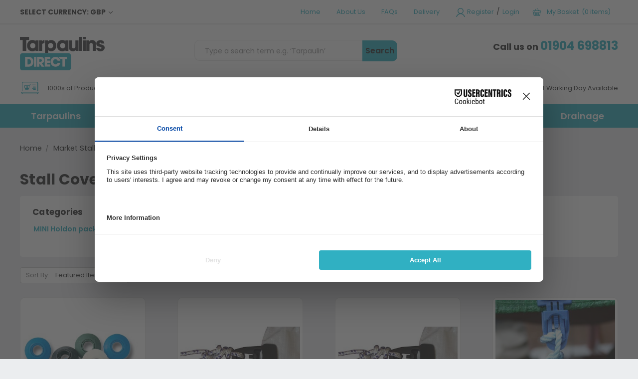

--- FILE ---
content_type: text/html; charset=UTF-8
request_url: https://tarpaulinsdirect.co.uk/market-stall/stall-cover-eyelets/
body_size: 17438
content:



<!DOCTYPE html>
<html class="no-js" lang="en">
    
        <head>
            <title>Stall Cover Eyelets | Accessories | Tarpaulins Direct</title>   
            
            <script id="usercentrics-cmp" src="https://web.cmp.usercentrics.eu/ui/loader.js" data-settings-id="l5PKefdV0fOwxg" async></script>
                    <script type="text/plain" data-usercentrics="ignore">    window.dataLayer = window.dataLayer || [];    function gtag() {
        dataLayer.push(arguments);    }    gtag('consent', 'default', {
        'ad_personalization': 'denied',
        'ad_storage': 'denied',
        'ad_user_data': 'denied',
        'analytics_storage': 'denied',
        'functionality_storage': 'denied',
        'personalization_storage': 'denied',
        'security_storage': 'granted',
        'wait_for_update': 500,
    });
    gtag("set", "ads_data_redaction", true);
    gtag("set", "url_passthrough", false);
    </script>
            <link rel="dns-prefetch preconnect" href="https://cdn11.bigcommerce.com/s-itco2uye60" crossorigin><link rel="dns-prefetch preconnect" href="https://fonts.googleapis.com/" crossorigin><link rel="dns-prefetch preconnect" href="https://fonts.gstatic.com/" crossorigin>
            <meta name="keywords" content="tarpaulin eyelets, tarp eyelets, cover eyelets, holdons, tarp holdons, tarpaulin holdons"><meta name="description" content="Stall Cover Eyelets brought to you by Tarpaulins Direct. With a wide range in stock and next day delivery, why go anywhere else?"><link rel='canonical' href='https://tarpaulinsdirect.co.uk/market-stall/stall-cover-eyelets/' /><meta name='platform' content='bigcommerce.stencil' />           

            
            
            

            <link href="https://cdn11.bigcommerce.com/s-itco2uye60/product_images/Tarpualins-favicon.png?t=1598453375" rel="shortcut icon">
            <meta name="viewport" content="width=device-width, initial-scale=1, maximum-scale=1">

            <script>
                document.documentElement.className = document.documentElement.className.replace('no-js', 'js');
            </script>
            
            <!-- Hotjar Tracking Code for https://tarpaulinsdirect.co.uk/ --> <script  type="text/plain" data-usercentrics="Hotjar"> (function(h,o,t,j,a,r){ h.hj=h.hj||function(){(h.hj.q=h.hj.q||[]).push(arguments)}; h._hjSettings={hjid:2705792,hjsv:6}; a=o.getElementsByTagName('head')[0]; r=o.createElement('script');r.async=1; r.src=t+h._hjSettings.hjid+j+h._hjSettings.hjsv; a.appendChild(r); })(window,document,'https://static.hotjar.com/c/hotjar-','.js?sv='); </script>

            <link href="https://fonts.googleapis.com/css?family=Montserrat:700,500,400%7CKarla:400&display=swap" rel="stylesheet">
            <link data-stencil-stylesheet href="https://cdn11.bigcommerce.com/s-itco2uye60/stencil/cb90deb0-c54b-013d-83a8-0acebdfccf56/e/297fb4e0-536e-013e-3fd0-56c42f83030f/css/theme-2e93ced0-ac2f-013e-f633-12ba55dc41a5.css" rel="stylesheet">
            <!--<link rel="stylesheet" href="https://use.typekit.net/yjp6xes.css">-->
            <link href="https://fonts.googleapis.com/css?family=Poppins:400,600,700&display=swap" rel="stylesheet">
            
            
            <!-- Start Tracking Code for analytics_siteverification -->

<meta name="google-site-verification" content="7kQyN6a24rxq9Kyd4rSpT6wDXjDwsKT4uxEXw2Njrfs" />
<meta name="msvalidate.01" content="4C85FCD206772F8E6093E21ECE5F0EE7" />

<!-- End Tracking Code for analytics_siteverification -->


<script type="text/javascript" src="https://checkout-sdk.bigcommerce.com/v1/loader.js" defer ></script>
<script type="text/javascript">
var BCData = {};
</script>
<script src='https://searchserverapi1.com/widgets/bigcommerce/init.js?api_key=4X0X2i4N1s' async  ></script><!-- Google Tag Manager -->
<script>(function(w,d,s,l,i){w[l]=w[l]||[];w[l].push({'gtm.start':
new Date().getTime(),event:'gtm.js'});var f=d.getElementsByTagName(s)[0],
j=d.createElement(s),dl=l!='dataLayer'?'&l='+l:'';j.async=true;j.src=
'https://www.googletagmanager.com/gtm.js?id='+i+dl;f.parentNode.insertBefore(j,f);
})(window,document,'script','dataLayer','GTM-N9DSPXN');</script>
<!-- End Google Tag Manager -->

<!-- Bing -->
<script type="text/plain" data-usercentrics="Microsoft Advertising">(function(w,d,t,r,u){var f,n,i;w[u]=w[u]||[],f=function(){var o={ti:"5218267"};o.q=w[u],w[u]=new UET(o),w[u].push("pageLoad")},n=d.createElement(t),n.src=r,n.async=1,n.onload=n.onreadystatechange=function(){var s=this.readyState;s&&s!=="loaded"&&s!=="complete"||(f(),n.onload=n.onreadystatechange=null)},i=d.getElementsByTagName(t)[0],i.parentNode.insertBefore(n,i)})(window,document,"script","//bat.bing.com/bat.js","uetq");</script>
<!-- End Bing -->

<!-- Global site tag (gtag.js) - Google Ads: 1045970819 -->
<script async src="https://www.googletagmanager.com/gtag/js?id=AW-1045970819"></script>
<script type="text/plain" data-usercentrics="Google Ads">
  window.dataLayer = window.dataLayer || [];
  function gtag(){dataLayer.push(arguments);}
  gtag('js', new Date());

  gtag('config', 'AW-1045970819');
</script>
<!-- Google tag (gtag.js) -->
<script type="text/plain" data-usercentrics="Google Analytics 4"async src="https://www.googletagmanager.com/gtag/js?id=G-VTHCW8CRGF"></script>
<script>
  window.dataLayer = window.dataLayer || [];
  function gtag(){dataLayer.push(arguments);}
  gtag('js', new Date());

  gtag('config', 'G-VTHCW8CRGF');
</script><script async type="text/plain" data-cookieconsent="marketing">(function(s,u,m,o,j,v){j=u.createElement(m);v=u.getElementsByTagName(m)[0];j.async=1;j.src=o;j.dataset.sumoSiteId='9fbb826a2e146b6cb478d8327014a8d6a52f79e1be317110008b2d31c2ca3d05';v.parentNode.insertBefore(j,v)})(window,document,'script','//load.sumome.com/');</script><script type="text/plain" data-usercentrics="Google Analytics 4">console.log("This script is running");</script><script type="application/ld+json">
{
  "@context": "https://schema.org",
  "@type": "LocalBusiness",
  "name": "Tarpaulins Direct",
  "image": "https://cdn11.bigcommerce.com/s-itco2uye60/stencil/cb90deb0-c54b-013d-83a8-0acebdfccf56/e/297fb4e0-536e-013e-3fd0-56c42f83030f/img/tarpaulins_vector_logo.svg",
  "url": "https://tarpaulinsdirect.co.uk/",
  "telephone": "01904 698813",
  "address": {
    "@type": "PostalAddress",
    "streetAddress": "Unit 2 Shires Bridge Business Park, York Road",
    "addressLocality": "Easingwold",
    "addressRegion": "York",
    "postalCode": "YO61 3EQ",
    "addressCountry": "United Kingdom"
  },
  "geo": {
    "@type": "GeoCoordinates",
    "latitude": "",
    "longitude": ""
  },
  "openingHoursSpecification": [],
  "sameAs": []
}
</script>

<!-- Generated with Love by instantschema.com -->
<script nonce="">
(function () {
    var xmlHttp = new XMLHttpRequest();

    xmlHttp.open('POST', 'https://bes.gcp.data.bigcommerce.com/nobot');
    xmlHttp.setRequestHeader('Content-Type', 'application/json');
    xmlHttp.send('{"store_id":"1000946117","timezone_offset":"1.0","timestamp":"2026-01-14T17:34:20.64336500Z","visit_id":"f516d473-6296-4ac0-b482-bf52433d4631","channel_id":1}');
})();
</script>

            
        </head>
    
        <body>
            <div class="page-type-category">
                <svg data-src="https://cdn11.bigcommerce.com/s-itco2uye60/stencil/cb90deb0-c54b-013d-83a8-0acebdfccf56/e/297fb4e0-536e-013e-3fd0-56c42f83030f/img/icon-sprite.svg" class="icons-svg-sprite"></svg>
                <!-- <div class="cookieMessage cookieCustom">
    <div class="cookieMessage-container">
        <div class="cookieMessage-text">
            <p>The cookie settings on this website are set to 'allow all cookies' to give you the very best experience. Please click 'Ok' to hide this message.</p>
        </div>
        <button class="button button--primary button--small" data-privacy-accept="">Ok</button>
    </div>
</div>
-->
<header class="header" role="banner">      
    
    <input type="checkbox" id="visuallyHiddenTrigger">
    
    <div class="mobile-header">
        <div class="bar-top">
            <ul>
                <li><span class="phoneNum">01904 698813</span></li>

                <li class="navUser-item navUser-item--account">
                        <a class="navUser-action" href="/login.php"><img width="20px" height="18px" src="https://cdn11.bigcommerce.com/s-itco2uye60/stencil/cb90deb0-c54b-013d-83a8-0acebdfccf56/e/297fb4e0-536e-013e-3fd0-56c42f83030f/img/tarp-icon-login.svg"></a>           
                </li>
                
                <li>
                    <a
                        class="navUser-action"
                        data-cart-preview
                        data-dropdown="cart-preview-dropdown"
                        data-options="align:right"
                        href="/cart.php">
                        <span class=""><img width="20px" height="18px" src="https://cdn11.bigcommerce.com/s-itco2uye60/stencil/cb90deb0-c54b-013d-83a8-0acebdfccf56/e/297fb4e0-536e-013e-3fd0-56c42f83030f/img/tarp-icon-basket.svg"></span>
                    </a>
                <div class="dropdown-menu" id="cart-preview-dropdown" data-dropdown-content aria-hidden="true"></div>
                </li>

            </ul>
        </div>
        <div class="bar-middle">
            <a href="https://tarpaulinsdirect.co.uk/">
            <!-- <div class="header-logo-image-container">
                <img class="header-logo-image" src="https://cdn11.bigcommerce.com/s-itco2uye60/images/stencil/152x60/download_1582105396__94004.original.png" alt="Tarpaulins Direct" title="Tarpaulins Direct">
            </div> -->
            <img class="header-logo-image-unknown-size" src="https://cdn11.bigcommerce.com/s-itco2uye60/stencil/cb90deb0-c54b-013d-83a8-0acebdfccf56/e/297fb4e0-536e-013e-3fd0-56c42f83030f/img/tarpaulins_vector_logo.svg" alt="Tarpaulins Direct" title="Tarpaulins Direct"> 
</a>
            
            <a href="#" class="mobileMenu-toggle" data-mobile-menu-toggle="menu">
                <span class="mobileMenu-toggleIcon">Toggle menu</span>
            </a>
        </div>
    </div>
    
    <div class="header-top-section">      
        
        <div class="header-top-left">            
           <ul class="navUser-section currency1">
    <li class="navUser-item">
        <a class="navUser-action navUser-action--currencySelector has-dropdown" href="#" data-dropdown="currencySelection" aria-controls="currencySelection" aria-expanded="false">Select Currency: GBP <i class="icon" aria-hidden="true"><svg><use xlink:href="#icon-chevron-down" /></svg></i></a>
        <ul class="dropdown-menu" id="currencySelection" data-dropdown-content aria-hidden="true" tabindex="-1">
            <li class="dropdown-menu-item">
                <a href="https://tarpaulinsdirect.co.uk/market-stall/stall-cover-eyelets/?setCurrencyId=1">
                    <strong>British Pounds</strong>
                </a>
            </li>
            <li class="dropdown-menu-item">
                <a href="https://tarpaulinsdirect.co.uk/market-stall/stall-cover-eyelets/?setCurrencyId=2">
                    Euro
                </a>
            </li>
        </ul>
    </li>
</ul>
        </div>        
                
        <nav class="navUser"> 
    
    <ul class="navUser-section navUser-section--alt">
                <li class="navUser-item">
                    <a class="navUser-action" href="/">Home</a>
                </li>

                <li class="navUser-item">
                    <a class="navUser-action" href="/about-us">About Us</a>
                </li>
        
                <li class="navUser-item">
                    <a class="navUser-action" href="/faq">FAQs</a>
                </li>
        
                <li class="navUser-item">
                    <a class="navUser-action" href="/shipping-returns/">Delivery</a>
                </li>
        <li class="navUser-item">
            <a class="navUser-action navUser-item--compare" href="/compare" data-compare-nav>Compare <span class="countPill countPill--positive countPill--alt"></span></a>
        </li>
        <li class="navUser-item navUser-item--account">
            
                    <a class="navUser-action" href="/login.php"><img src="https://cdn11.bigcommerce.com/s-itco2uye60/stencil/cb90deb0-c54b-013d-83a8-0acebdfccf56/e/297fb4e0-536e-013e-3fd0-56c42f83030f/img/tarp-icon-login.svg" alt="person icon">Register</a>
                    <span class="navUser-or">/</span> 
                <a class="navUser-action" href="/login.php">Login</a>
                
        </li>
        <li class="navUser-item navUser-item--cart">
            <a
                class="navUser-action"                
                href="/cart.php">
                <span class="navUser-item-cartLabel"><img src="https://cdn11.bigcommerce.com/s-itco2uye60/stencil/cb90deb0-c54b-013d-83a8-0acebdfccf56/e/297fb4e0-536e-013e-3fd0-56c42f83030f/img/tarp-icon-basket.svg"><span>My Basket &nbsp;(0 items)</span></span>
            </a>

            <!-- <div class="dropdown-menu" id="cart-preview-dropdown" data-dropdown-content aria-hidden="true"></div> -->
        </li>  
    </ul>   
</nav>
        
        <ul class="tablet-navigation">
            <li class="navUser-item">
                <a class="navUser-action" href="/">Home</a>
            </li>

            <li class="navUser-item">
                <a class="navUser-action" href="/about-us">About Us</a>
            </li>

            <li class="navUser-item">
                <a class="navUser-action" href="/faq">FAQs</a>
            </li>

            <li class="navUser-item">
                <a class="navUser-action" href="/shipping-returns/">Delivery</a>
            </li>
            
            <li class="navUser-item navUser-item--account">
                    <a class="navUser-action" href="/login.php"><img width="20px" height="18px" src="https://cdn11.bigcommerce.com/s-itco2uye60/stencil/cb90deb0-c54b-013d-83a8-0acebdfccf56/e/297fb4e0-536e-013e-3fd0-56c42f83030f/img/tarp-icon-login.svg"></a>           
            </li>
            
            <li>
                <a
                    class="navUser-action"
                    data-cart-preview
                    data-dropdown="cart-preview-dropdown"
                    data-options="align:right"
                    href="/cart.php">
                    <span class=""><img width="20px" height="18px" src="https://cdn11.bigcommerce.com/s-itco2uye60/stencil/cb90deb0-c54b-013d-83a8-0acebdfccf56/e/297fb4e0-536e-013e-3fd0-56c42f83030f/img/tarp-icon-basket.svg"></span>
                </a>
            <div class="dropdown-menu" id="cart-preview-dropdown" data-dropdown-content aria-hidden="true"></div>
            </li>

        </ul>
        <div class="border-div"></div>
    </div>
    
    <div class="header-middle-section">
               
        <a href="https://tarpaulinsdirect.co.uk/">
            <!-- <div class="header-logo-image-container">
                <img class="header-logo-image" src="https://cdn11.bigcommerce.com/s-itco2uye60/images/stencil/152x60/download_1582105396__94004.original.png" alt="Tarpaulins Direct" title="Tarpaulins Direct">
            </div> -->
            <img class="header-logo-image-unknown-size" src="https://cdn11.bigcommerce.com/s-itco2uye60/stencil/cb90deb0-c54b-013d-83a8-0acebdfccf56/e/297fb4e0-536e-013e-3fd0-56c42f83030f/img/tarpaulins_vector_logo.svg" alt="Tarpaulins Direct" title="Tarpaulins Direct"> 
</a>
        
        <div class="call-us call-us-mobile">            
            <p>Call us on <span>01904 698813</span></p>
        </div>            
                
        <div class="header-middle-quickSearch">
            <a class="header-logo-tablet" href="https://tarpaulinsdirect.co.uk/">
                        <!-- <div class="header-logo-image-container">
                            <img class="header-logo-image" src="https://cdn11.bigcommerce.com/s-itco2uye60/images/stencil/152x60/download_1582105396__94004.original.png" alt="Tarpaulins Direct" title="Tarpaulins Direct">
                        </div> -->
                        <img class="header-logo-image-unknown-size" src="https://cdn11.bigcommerce.com/s-itco2uye60/stencil/cb90deb0-c54b-013d-83a8-0acebdfccf56/e/297fb4e0-536e-013e-3fd0-56c42f83030f/img/tarpaulins_vector_logo.svg" alt="Tarpaulins Direct" title="Tarpaulins Direct"> 
            </a>
            <div class="container">
    <form class="form" action="/search.php">
        <fieldset class="form-fieldset">
            <div class="form-field">
                <label class="is-srOnly" for="search_query">Search Products</label>
                <input class="form-input" data-search-quick name="search_query" id="search_query" data-error-message="Search field cannot be empty." placeholder="Type a search term e.g. ‘Tarpaulin’" autocomplete="off">
                <button type='submit'>Search</button>
            </div>
        </fieldset>
    </form>
    <section class="quickSearchResults" data-bind="html: results"></section>
</div>
        </div>      
                    
        <div class="call-us">
            <p>Call us on <span>01904 698813</span></p>
        </div>

    </div>
    
    <div data-content-region="header_bottom"></div>
    
    <!--  -->   
    
    <div class="header-bottom-static-banner">
        
<p><img src="https://cdn11.bigcommerce.com/s-itco2uye60/stencil/cb90deb0-c54b-013d-83a8-0acebdfccf56/e/297fb4e0-536e-013e-3fd0-56c42f83030f/img/tarp-icon-products.svg" alt="" /><span>1000s of Products in Stock</span></p>
<p><img src="https://cdn11.bigcommerce.com/s-itco2uye60/stencil/cb90deb0-c54b-013d-83a8-0acebdfccf56/e/297fb4e0-536e-013e-3fd0-56c42f83030f/img/tarp-icon-price-match.svg" alt="" /><span>Price Match Guarantee</span></p>
<p><img src="https://cdn11.bigcommerce.com/s-itco2uye60/stencil/cb90deb0-c54b-013d-83a8-0acebdfccf56/e/297fb4e0-536e-013e-3fd0-56c42f83030f/img/tarp-icon-next-working-day.svg" alt="" /><span>Next Working Day Available</span></p>
    </div>
    
    <div class="navPages-container" id="menu">
        <div class="navPages-alt">
            <!--
            <form class="form searchMobile" action="/search.php">
                <fieldset class="form-fieldset">
                    <div class="form-field">
                        <label class="is-srOnly" for="search_query2">Search Products</label>
                        <input class="form-input snize-input-style" data-search-quick="" name="search_query2" id="search_query2" data-error-message="Search field cannot be empty." placeholder="Type a search term e.g. ‘Pond Liner’" autocomplete="off">
                        <button type="submit">Search</button>
                    </div>
                </fieldset>
            </form>
            -->
                <div class="navPages-alt-item">
                    <a class="navPages-alt-action" href="https://tarpaulinsdirect.co.uk/tarpaulins/">Tarpaulins</a>
                        <div class="navPages-subcategory-container">
                            <div class="subCat-container-wrap">
                                        <div class="navPages-alt-item navPages-alt-sub-item">
                                            <a class="navPages-alt-action  has-children" href="https://tarpaulinsdirect.co.uk/tarpaulins/topgrade-tarpaulin">Topgrade Tarpaulin 200gsm</a>

                                                <span class="navPages-sub-dropdown-button">+</span>
                                                <div class="navPages-sub-subcategory-container">
                                                            <div class="navPages-alt-item navPages-alt-sub-sub-item">
                                                                <a class="navPages-alt-action" href="https://tarpaulinsdirect.co.uk/tarpaulins/topgrade-tarpaulin-200gsm/wood-pile-tarpaulin-6m-x-1-5m/">Wood Pile Tarpaulin 6m x 1.5m</a>
                                                            </div> 
                                                </div>
                                        </div>
                                        <div class="navPages-alt-item navPages-alt-sub-item">
                                            <a class="navPages-alt-action " href="https://tarpaulinsdirect.co.uk/tarpaulins/monotex-tarpaulin">Monotex Tarpaulin 250gsm</a>

                                        </div>
                                        <div class="navPages-alt-item navPages-alt-sub-item">
                                            <a class="navPages-alt-action " href="https://tarpaulinsdirect.co.uk/tarpaulins/supergrade-tarpaulin/">Supergrade Tarpaulin 270gsm</a>

                                        </div>
                                        <div class="navPages-alt-item navPages-alt-sub-item">
                                            <a class="navPages-alt-action " href="https://tarpaulinsdirect.co.uk/tarpaulins/budget-tarpaulin">Budget Tarpaulin 110gsm</a>

                                        </div>
                                        <div class="navPages-alt-item navPages-alt-sub-item">
                                            <a class="navPages-alt-action  has-children" href="https://tarpaulinsdirect.co.uk/tarpaulins/camouflage-tarpaulin/">Camouflage Tarpaulin 110gsm</a>

                                                <span class="navPages-sub-dropdown-button">+</span>
                                                <div class="navPages-sub-subcategory-container">
                                                            <div class="navPages-alt-item navPages-alt-sub-sub-item">
                                                                <a class="navPages-alt-action" href="https://tarpaulinsdirect.co.uk/tarpaulins/camouflage-tarpaulin/camouflage-tarpaulin---110gsm/">Camouflage Tarpaulin - 110gsm</a>
                                                            </div> 
                                                            <div class="navPages-alt-item navPages-alt-sub-sub-item">
                                                                <a class="navPages-alt-action" href="https://tarpaulinsdirect.co.uk/tarpaulins/camouflage-tarpaulin/camouflage-pattern-tarpaulin---80-gsm/">Camouflage Pattern Tarpaulin - 80 gsm</a>
                                                            </div> 
                                                </div>
                                        </div>
                                        <div class="navPages-alt-item navPages-alt-sub-item">
                                            <a class="navPages-alt-action " href="https://tarpaulinsdirect.co.uk/tarpaulins/cargo-net-tarpaulin-170gsm/">Cargo Net Tarpaulin 170gsm</a>

                                        </div>
                                        <div class="navPages-alt-item navPages-alt-sub-item">
                                            <a class="navPages-alt-action  has-children" href="https://tarpaulinsdirect.co.uk/tarpaulins/fence-tarps-fence-nets/">Fence Tarps &amp; Fence Nets</a>

                                                <span class="navPages-sub-dropdown-button">+</span>
                                                <div class="navPages-sub-subcategory-container">
                                                            <div class="navPages-alt-item navPages-alt-sub-sub-item">
                                                                <a class="navPages-alt-action" href="https://tarpaulinsdirect.co.uk/tarpaulins/fence-tarps-fence-nets/fence-net">Fence Net</a>
                                                            </div> 
                                                            <div class="navPages-alt-item navPages-alt-sub-sub-item">
                                                                <a class="navPages-alt-action" href="https://tarpaulinsdirect.co.uk/tarpaulins/fence-tarps-fence-nets/fence-tarp">Fence Tarp</a>
                                                            </div> 
                                                            <div class="navPages-alt-item navPages-alt-sub-sub-item">
                                                                <a class="navPages-alt-action" href="https://tarpaulinsdirect.co.uk/tarpaulins/fence-tarps-fence-nets/fence-tarp/fence-tarp-flame-retardant/">Fence Tarp - Flame Retardant </a>
                                                            </div> 
                                                            <div class="navPages-alt-item navPages-alt-sub-sub-item">
                                                                <a class="navPages-alt-action" href="https://tarpaulinsdirect.co.uk/tarpaulins/fence-tarps-fence-nets/fence-net-by-the-metre/">Fence Net | by the Metre</a>
                                                            </div> 
                                                            <div class="navPages-alt-item navPages-alt-sub-sub-item">
                                                                <a class="navPages-alt-action" href="https://tarpaulinsdirect.co.uk/tarpaulins/fence-tarps-fence-nets/fence-net-by-the-metre-1/">Fence Net - Flame Retardant  | by the Metre</a>
                                                            </div> 
                                                </div>
                                        </div>
                                        <div class="navPages-alt-item navPages-alt-sub-item">
                                            <a class="navPages-alt-action " href="https://tarpaulinsdirect.co.uk/tarpaulins/flexi-tarp-expert-flame-retardant-150gsm/">Flexi Tarp Expert - Flame Retardant 150gsm</a>

                                        </div>
                                        <div class="navPages-alt-item navPages-alt-sub-item">
                                            <a class="navPages-alt-action " href="https://tarpaulinsdirect.co.uk/tarpaulins/flexi-tarpaulin-premium-220-gsm/">Flexi Tarpaulin Premium 220 gsm</a>

                                        </div>
                                        <div class="navPages-alt-item navPages-alt-sub-item">
                                            <a class="navPages-alt-action " href="https://tarpaulinsdirect.co.uk/tarpaulins/profi-tarpaulin/">Profi Tarpaulin 570gsm</a>

                                        </div>
                                        <div class="navPages-alt-item navPages-alt-sub-item">
                                            <a class="navPages-alt-action  has-children" href="https://tarpaulinsdirect.co.uk/tarpaulins/den-building/">Den Building</a>

                                                <span class="navPages-sub-dropdown-button">+</span>
                                                <div class="navPages-sub-subcategory-container">
                                                </div>
                                        </div>
                            </div>
                        </div>
                </div>
                <div class="navPages-alt-item">
                    <a class="navPages-alt-action" href="https://tarpaulinsdirect.co.uk/tarpaulins/tarpaulin-accessories/">Tarpaulin Accessories</a>
                        <div class="navPages-subcategory-container">
                            <div class="subCat-container-wrap">
                                        <div class="navPages-alt-item navPages-alt-sub-item">
                                            <a class="navPages-alt-action  has-children" href="https://tarpaulinsdirect.co.uk/tarpaulin-accessories/eyelets/">Eyelets</a>

                                                <span class="navPages-sub-dropdown-button">+</span>
                                                <div class="navPages-sub-subcategory-container">
                                                </div>
                                        </div>
                                        <div class="navPages-alt-item navPages-alt-sub-item">
                                            <a class="navPages-alt-action  has-children" href="https://tarpaulinsdirect.co.uk/tarpaulins/tarpaulin-accessories/fasteners/">Fasteners</a>

                                                <span class="navPages-sub-dropdown-button">+</span>
                                                <div class="navPages-sub-subcategory-container">
                                                </div>
                                        </div>
                                        <div class="navPages-alt-item navPages-alt-sub-item">
                                            <a class="navPages-alt-action  has-children" href="https://tarpaulinsdirect.co.uk/tarpaulins/tarpaulin-accessories/ropes-and-straps/">Ropes and Straps</a>

                                                <span class="navPages-sub-dropdown-button">+</span>
                                                <div class="navPages-sub-subcategory-container">
                                                </div>
                                        </div>
                                        <div class="navPages-alt-item navPages-alt-sub-item">
                                            <a class="navPages-alt-action  has-children" href="https://tarpaulinsdirect.co.uk/tarpaulins/tarpaulin-accessories/tape-and-patches/">Tape and Patches</a>

                                                <span class="navPages-sub-dropdown-button">+</span>
                                                <div class="navPages-sub-subcategory-container">
                                                </div>
                                        </div>
                            </div>
                        </div>
                </div>
                <div class="navPages-alt-item">
                    <a class="navPages-alt-action" href="https://tarpaulinsdirect.co.uk/farming/">Farming</a>
                        <div class="navPages-subcategory-container">
                            <div class="subCat-container-wrap">
                                        <div class="navPages-alt-item navPages-alt-sub-item">
                                            <a class="navPages-alt-action  has-children" href="https://tarpaulinsdirect.co.uk/farming/tarps/">Tarps</a>

                                                <span class="navPages-sub-dropdown-button">+</span>
                                                <div class="navPages-sub-subcategory-container">
                                                            <div class="navPages-alt-item navPages-alt-sub-sub-item">
                                                                <a class="navPages-alt-action" href="https://tarpaulinsdirect.co.uk/farming/tarps/topgrade-tarpaulin-200gsm/">Topgrade Tarpaulin 200gsm</a>
                                                            </div> 
                                                            <div class="navPages-alt-item navPages-alt-sub-sub-item">
                                                                <a class="navPages-alt-action" href="https://tarpaulinsdirect.co.uk/farming/tarps/supergrade-tarpaulin-270gsm/">Supergrade Tarpaulin 270gsm</a>
                                                            </div> 
                                                            <div class="navPages-alt-item navPages-alt-sub-sub-item">
                                                                <a class="navPages-alt-action" href="https://tarpaulinsdirect.co.uk/farming/tarps/monotex-tarpaulin-250gsm/">Monotex Tarpaulin 250gsm</a>
                                                            </div> 
                                                            <div class="navPages-alt-item navPages-alt-sub-sub-item">
                                                                <a class="navPages-alt-action" href="https://tarpaulinsdirect.co.uk/farming/tarps/budget-tarpaulin-110-gsm/">Budget Tarpaulin 110 gsm</a>
                                                            </div> 
                                                            <div class="navPages-alt-item navPages-alt-sub-sub-item">
                                                                <a class="navPages-alt-action" href="https://tarpaulinsdirect.co.uk/farming/tarps/flexi-tarp/">Flexi Tarp Expert - Flame Retardant</a>
                                                            </div> 
                                                            <div class="navPages-alt-item navPages-alt-sub-sub-item">
                                                                <a class="navPages-alt-action" href="https://tarpaulinsdirect.co.uk/farming/tarps/flexi-tarpaulin-premium/">Flexi Tarpaulin Premium</a>
                                                            </div> 
                                                            <div class="navPages-alt-item navPages-alt-sub-sub-item">
                                                                <a class="navPages-alt-action" href="https://tarpaulinsdirect.co.uk/farming/tarps/profi-tarp-premium/">Profi Tarp Premium</a>
                                                            </div> 
                                                            <div class="navPages-alt-item navPages-alt-sub-sub-item">
                                                                <a class="navPages-alt-action" href="https://tarpaulinsdirect.co.uk/farming/tarps/cargo-net-standard/">Cargo Net Standard</a>
                                                            </div> 
                                                            <div class="navPages-alt-item navPages-alt-sub-sub-item">
                                                                <a class="navPages-alt-action" href="https://tarpaulinsdirect.co.uk/farming/tarps/value-tarpaulin-80gsm/">Value Tarpaulin - 80gsm</a>
                                                            </div> 
                                                            <div class="navPages-alt-item navPages-alt-sub-sub-item">
                                                                <a class="navPages-alt-action" href="https://tarpaulinsdirect.co.uk/farming/tarps/camouflage-pattern-tarpaulin-110-gsm/">Camouflage Pattern Tarpaulin - 110 gsm</a>
                                                            </div> 
                                                            <div class="navPages-alt-item navPages-alt-sub-sub-item">
                                                                <a class="navPages-alt-action" href="https://tarpaulinsdirect.co.uk/farming/tarps/cricket-wicket-covers-200gsm/">Cricket Wicket Covers 200gsm</a>
                                                            </div> 
                                                </div>
                                        </div>
                                        <div class="navPages-alt-item navPages-alt-sub-item">
                                            <a class="navPages-alt-action  has-children" href="https://tarpaulinsdirect.co.uk/farming/tarpaulin-accessories/">Tarpaulin Accessories</a>

                                                <span class="navPages-sub-dropdown-button">+</span>
                                                <div class="navPages-sub-subcategory-container">
                                                            <div class="navPages-alt-item navPages-alt-sub-sub-item">
                                                                <a class="navPages-alt-action" href="https://tarpaulinsdirect.co.uk/farming/tarpaulin-accessories/eyelets/">Eyelets</a>
                                                            </div> 
                                                            <div class="navPages-alt-item navPages-alt-sub-sub-item">
                                                                <a class="navPages-alt-action" href="https://tarpaulinsdirect.co.uk/farming/tarpaulin-accessories/fasteners/">Fasteners</a>
                                                            </div> 
                                                            <div class="navPages-alt-item navPages-alt-sub-sub-item">
                                                                <a class="navPages-alt-action" href="https://tarpaulinsdirect.co.uk/farming/tarpaulin-accessories/ropes-and-straps/">Ropes and Straps</a>
                                                            </div> 
                                                            <div class="navPages-alt-item navPages-alt-sub-sub-item">
                                                                <a class="navPages-alt-action" href="https://tarpaulinsdirect.co.uk/farming/tarpaulin-accessories/tape-and-patches/">Tape and Patches</a>
                                                            </div> 
                                                </div>
                                        </div>
                                        <div class="navPages-alt-item navPages-alt-sub-item">
                                            <a class="navPages-alt-action  has-children" href="https://tarpaulinsdirect.co.uk/farming/vehicle-equipment/">Vehicle Equipment</a>

                                                <span class="navPages-sub-dropdown-button">+</span>
                                                <div class="navPages-sub-subcategory-container">
                                                </div>
                                        </div>
                                        <div class="navPages-alt-item navPages-alt-sub-item">
                                            <a class="navPages-alt-action  has-children" href="https://tarpaulinsdirect.co.uk/farming/flood-equipment/">Flood Equipment</a>

                                                <span class="navPages-sub-dropdown-button">+</span>
                                                <div class="navPages-sub-subcategory-container">
                                                            <div class="navPages-alt-item navPages-alt-sub-sub-item">
                                                                <a class="navPages-alt-action" href="https://tarpaulinsdirect.co.uk/farming/flood-equipment/draper-swp-dirty-water-pump/">Draper SWP Dirty Water Pump</a>
                                                            </div> 
                                                </div>
                                        </div>
                            </div>
                        </div>
                </div>
                <div class="navPages-alt-item">
                    <a class="navPages-alt-action" href="https://tarpaulinsdirect.co.uk/camping/">Camping</a>
                        <div class="navPages-subcategory-container">
                            <div class="subCat-container-wrap">
                                        <div class="navPages-alt-item navPages-alt-sub-item">
                                            <a class="navPages-alt-action  has-children" href="https://tarpaulinsdirect.co.uk/camping/den-building/">Den Building</a>

                                                <span class="navPages-sub-dropdown-button">+</span>
                                                <div class="navPages-sub-subcategory-container">
                                                </div>
                                        </div>
                                        <div class="navPages-alt-item navPages-alt-sub-item">
                                            <a class="navPages-alt-action  has-children" href="https://tarpaulinsdirect.co.uk/camping/camping-accessories/">Camping Accessories</a>

                                                <span class="navPages-sub-dropdown-button">+</span>
                                                <div class="navPages-sub-subcategory-container">
                                                </div>
                                        </div>
                                        <div class="navPages-alt-item navPages-alt-sub-item">
                                            <a class="navPages-alt-action  has-children" href="https://tarpaulinsdirect.co.uk/camping/straps-and-ties/">Straps and Ties</a>

                                                <span class="navPages-sub-dropdown-button">+</span>
                                                <div class="navPages-sub-subcategory-container">
                                                </div>
                                        </div>
                                        <div class="navPages-alt-item navPages-alt-sub-item">
                                            <a class="navPages-alt-action  has-children" href="https://tarpaulinsdirect.co.uk/camping/groundsheets/">Groundsheets</a>

                                                <span class="navPages-sub-dropdown-button">+</span>
                                                <div class="navPages-sub-subcategory-container">
                                                </div>
                                        </div>
                            </div>
                        </div>
                </div>
                <div class="navPages-alt-item">
                    <a class="navPages-alt-action" href="https://tarpaulinsdirect.co.uk/boating/">Boating</a>
                        <div class="navPages-subcategory-container">
                            <div class="subCat-container-wrap">
                                        <div class="navPages-alt-item navPages-alt-sub-item">
                                            <a class="navPages-alt-action  has-children" href="https://tarpaulinsdirect.co.uk/boating/boat-covers/">Boat Covers</a>

                                                <span class="navPages-sub-dropdown-button">+</span>
                                                <div class="navPages-sub-subcategory-container">
                                                </div>
                                        </div>
                                        <div class="navPages-alt-item navPages-alt-sub-item">
                                            <a class="navPages-alt-action  has-children" href="https://tarpaulinsdirect.co.uk/boating/ropes-fasteners/">Ropes &amp; Fasteners</a>

                                                <span class="navPages-sub-dropdown-button">+</span>
                                                <div class="navPages-sub-subcategory-container">
                                                </div>
                                        </div>
                                        <div class="navPages-alt-item navPages-alt-sub-item">
                                            <a class="navPages-alt-action  has-children" href="https://tarpaulinsdirect.co.uk/boating/boat-equipment/">Boat Equipment</a>

                                                <span class="navPages-sub-dropdown-button">+</span>
                                                <div class="navPages-sub-subcategory-container">
                                                </div>
                                        </div>
                            </div>
                        </div>
                </div>
                <div class="navPages-alt-item">
                    <a class="navPages-alt-action" href="https://tarpaulinsdirect.co.uk/drainage/">Drainage</a>
                        <div class="navPages-subcategory-container">
                            <div class="subCat-container-wrap">
                            </div>
                        </div>
                </div>
        </div>
        <div class="navPages__mobile">
                <div class='navPages__mobile-item-wrapper'>
                    <input type='checkbox' id='Tarpaulins' name='Tarpaulins'>
                    <div class="navPages__mobile-item">                   
                        <a class="navPages__mobile-action" href="https://tarpaulinsdirect.co.uk/tarpaulins/">Tarpaulins</a>
                        <label for='Tarpaulins'><span class='tab-plus'>></span><span class='tab-minus'>-</span></label>
                                    <input type='checkbox' id='Topgrade Tarpaulin 200gsm' name='Topgrade Tarpaulin 200gsm'>      
                                    <div class="navPages__mobile-item navPages__mobile-sub-item">
                                        <a class="navPages__mobile-action" href="https://tarpaulinsdirect.co.uk/tarpaulins/topgrade-tarpaulin">Topgrade Tarpaulin 200gsm</a>
                                        <label for='Topgrade Tarpaulin 200gsm'><span class='tab-plus'>></span><span class='tab-minus'>-</span></label>
                                        
                                                <div class="navPages__mobile-item navPages__mobile-sub-sub-item">
                                                    <a class="navPages__mobile-action" href="https://tarpaulinsdirect.co.uk/tarpaulins/topgrade-tarpaulin/cricket-wicket-covers-200gsm">Cricket Wicket Covers 200gsm</a>
                                                </div>                                                     
                                                <div class="navPages__mobile-item navPages__mobile-sub-sub-item">
                                                    <a class="navPages__mobile-action" href="https://tarpaulinsdirect.co.uk/tarpaulins/topgrade-tarpaulin-200gsm/wood-pile-tarpaulin-6m-x-1-5m/">Wood Pile Tarpaulin 6m x 1.5m</a>
                                                </div>                                                     
                                            
                                    </div>                                       
                                          
                                    <div class="navPages__mobile-item navPages__mobile-sub-item">
                                        <a class="navPages__mobile-action" href="https://tarpaulinsdirect.co.uk/tarpaulins/monotex-tarpaulin">Monotex Tarpaulin 250gsm</a>
                                        
                                    </div>                                       
                                          
                                    <div class="navPages__mobile-item navPages__mobile-sub-item">
                                        <a class="navPages__mobile-action" href="https://tarpaulinsdirect.co.uk/tarpaulins/supergrade-tarpaulin/">Supergrade Tarpaulin 270gsm</a>
                                        
                                    </div>                                       
                                          
                                    <div class="navPages__mobile-item navPages__mobile-sub-item">
                                        <a class="navPages__mobile-action" href="https://tarpaulinsdirect.co.uk/tarpaulins/budget-tarpaulin">Budget Tarpaulin 110gsm</a>
                                        
                                    </div>                                       
                                    <input type='checkbox' id='Camouflage Tarpaulin 110gsm' name='Camouflage Tarpaulin 110gsm'>      
                                    <div class="navPages__mobile-item navPages__mobile-sub-item">
                                        <a class="navPages__mobile-action" href="https://tarpaulinsdirect.co.uk/tarpaulins/camouflage-tarpaulin/">Camouflage Tarpaulin 110gsm</a>
                                        <label for='Camouflage Tarpaulin 110gsm'><span class='tab-plus'>></span><span class='tab-minus'>-</span></label>
                                        
                                                <div class="navPages__mobile-item navPages__mobile-sub-sub-item">
                                                    <a class="navPages__mobile-action" href="https://tarpaulinsdirect.co.uk/tarpaulins/camouflage-tarpaulin/camouflage-tarpaulin---110gsm/">Camouflage Tarpaulin - 110gsm</a>
                                                </div>                                                     
                                                <div class="navPages__mobile-item navPages__mobile-sub-sub-item">
                                                    <a class="navPages__mobile-action" href="https://tarpaulinsdirect.co.uk/tarpaulins/camouflage-tarpaulin/camouflage-pattern-tarpaulin---80-gsm/">Camouflage Pattern Tarpaulin - 80 gsm</a>
                                                </div>                                                     
                                            
                                    </div>                                       
                                          
                                    <div class="navPages__mobile-item navPages__mobile-sub-item">
                                        <a class="navPages__mobile-action" href="https://tarpaulinsdirect.co.uk/tarpaulins/cargo-net-tarpaulin-170gsm/">Cargo Net Tarpaulin 170gsm</a>
                                        
                                    </div>                                       
                                    <input type='checkbox' id='Fence Tarps &amp; Fence Nets' name='Fence Tarps &amp; Fence Nets'>      
                                    <div class="navPages__mobile-item navPages__mobile-sub-item">
                                        <a class="navPages__mobile-action" href="https://tarpaulinsdirect.co.uk/tarpaulins/fence-tarps-fence-nets/">Fence Tarps &amp; Fence Nets</a>
                                        <label for='Fence Tarps &amp; Fence Nets'><span class='tab-plus'>></span><span class='tab-minus'>-</span></label>
                                        
                                                <div class="navPages__mobile-item navPages__mobile-sub-sub-item">
                                                    <a class="navPages__mobile-action" href="https://tarpaulinsdirect.co.uk/tarpaulins/fence-tarps-fence-nets/fence-net">Fence Net</a>
                                                </div>                                                     
                                                <div class="navPages__mobile-item navPages__mobile-sub-sub-item">
                                                    <a class="navPages__mobile-action" href="https://tarpaulinsdirect.co.uk/tarpaulins/fence-tarps-fence-nets/fence-tarp">Fence Tarp</a>
                                                </div>                                                     
                                                <div class="navPages__mobile-item navPages__mobile-sub-sub-item">
                                                    <a class="navPages__mobile-action" href="https://tarpaulinsdirect.co.uk/tarpaulins/fence-tarps-fence-nets/fence-tarp/fence-tarp-flame-retardant/">Fence Tarp - Flame Retardant </a>
                                                </div>                                                     
                                                <div class="navPages__mobile-item navPages__mobile-sub-sub-item">
                                                    <a class="navPages__mobile-action" href="https://tarpaulinsdirect.co.uk/tarpaulins/fence-tarps-fence-nets/fence-net-by-the-metre/">Fence Net | by the Metre</a>
                                                </div>                                                     
                                                <div class="navPages__mobile-item navPages__mobile-sub-sub-item">
                                                    <a class="navPages__mobile-action" href="https://tarpaulinsdirect.co.uk/tarpaulins/fence-tarps-fence-nets/fence-net-by-the-metre-1/">Fence Net - Flame Retardant  | by the Metre</a>
                                                </div>                                                     
                                            
                                    </div>                                       
                                          
                                    <div class="navPages__mobile-item navPages__mobile-sub-item">
                                        <a class="navPages__mobile-action" href="https://tarpaulinsdirect.co.uk/tarpaulins/flexi-tarp-expert-flame-retardant-150gsm/">Flexi Tarp Expert - Flame Retardant 150gsm</a>
                                        
                                    </div>                                       
                                          
                                    <div class="navPages__mobile-item navPages__mobile-sub-item">
                                        <a class="navPages__mobile-action" href="https://tarpaulinsdirect.co.uk/tarpaulins/flexi-tarpaulin-premium-220-gsm/">Flexi Tarpaulin Premium 220 gsm</a>
                                        
                                    </div>                                       
                                          
                                    <div class="navPages__mobile-item navPages__mobile-sub-item">
                                        <a class="navPages__mobile-action" href="https://tarpaulinsdirect.co.uk/tarpaulins/profi-tarpaulin/">Profi Tarpaulin 570gsm</a>
                                        
                                    </div>                                       
                                    <input type='checkbox' id='Den Building' name='Den Building'>      
                                    <div class="navPages__mobile-item navPages__mobile-sub-item">
                                        <a class="navPages__mobile-action" href="https://tarpaulinsdirect.co.uk/tarpaulins/den-building/">Den Building</a>
                                        <label for='Den Building'><span class='tab-plus'>></span><span class='tab-minus'>-</span></label>
                                        
                                                <div class="navPages__mobile-item navPages__mobile-sub-sub-item">
                                                    <a class="navPages__mobile-action" href="https://tarpaulinsdirect.co.uk/tarpaulins/den-building/den-building-kit/">Den Building Kit</a>
                                                </div>                                                     
                                                <div class="navPages__mobile-item navPages__mobile-sub-sub-item">
                                                    <a class="navPages__mobile-action" href="https://tarpaulinsdirect.co.uk/tarpaulins/den-building/camouflage-pattern-tarpaulin-80gsm/">Camouflage Pattern Tarpaulin 80gsm</a>
                                                </div>                                                     
                                                <div class="navPages__mobile-item navPages__mobile-sub-sub-item">
                                                    <a class="navPages__mobile-action" href="https://tarpaulinsdirect.co.uk/tarpaulins/den-building/green-tarpaulin-80gsm/">Green Tarpaulin 80gsm</a>
                                                </div>                                                     
                                            
                                    </div>                                       
                                                 
                    </div>
                </div>                   
                <div class='navPages__mobile-item-wrapper'>
                    <input type='checkbox' id='Tarpaulin Accessories' name='Tarpaulin Accessories'>
                    <div class="navPages__mobile-item">                   
                        <a class="navPages__mobile-action" href="https://tarpaulinsdirect.co.uk/tarpaulins/tarpaulin-accessories/">Tarpaulin Accessories</a>
                        <label for='Tarpaulin Accessories'><span class='tab-plus'>></span><span class='tab-minus'>-</span></label>
                                    <input type='checkbox' id='Eyelets' name='Eyelets'>      
                                    <div class="navPages__mobile-item navPages__mobile-sub-item">
                                        <a class="navPages__mobile-action" href="https://tarpaulinsdirect.co.uk/tarpaulin-accessories/eyelets/">Eyelets</a>
                                        <label for='Eyelets'><span class='tab-plus'>></span><span class='tab-minus'>-</span></label>
                                        
                                                <div class="navPages__mobile-item navPages__mobile-sub-sub-item">
                                                    <a class="navPages__mobile-action" href="https://tarpaulinsdirect.co.uk/tarpaulin-accessories/eyelets-accessories/midi-holdon-packs-of-4/">MIDI Holdon</a>
                                                </div>                                                     
                                                <div class="navPages__mobile-item navPages__mobile-sub-sub-item">
                                                    <a class="navPages__mobile-action" href="https://tarpaulinsdirect.co.uk/tarpaulin-accessories/eyelets/xtra-holdon/">Xtra Holdon</a>
                                                </div>                                                     
                                                <div class="navPages__mobile-item navPages__mobile-sub-sub-item">
                                                    <a class="navPages__mobile-action" href="https://tarpaulinsdirect.co.uk/tarpaulin-accessories/eyelets/pack-of-10-eyelets/">Pack of 10 Eyelets</a>
                                                </div>                                                     
                                                <div class="navPages__mobile-item navPages__mobile-sub-sub-item">
                                                    <a class="navPages__mobile-action" href="https://tarpaulinsdirect.co.uk/tarpaulin-accessories/eyelets-accessories/mini-holdon-pack-of-4/">MINI Holdon pack of 4</a>
                                                </div>                                                     
                                                <div class="navPages__mobile-item navPages__mobile-sub-sub-item">
                                                    <a class="navPages__mobile-action" href="https://tarpaulinsdirect.co.uk/tarpaulin-accessories/eyelets/original-tarp-holder/">Original Tarp Holder</a>
                                                </div>                                                     
                                            
                                    </div>                                       
                                    <input type='checkbox' id='Fasteners' name='Fasteners'>      
                                    <div class="navPages__mobile-item navPages__mobile-sub-item">
                                        <a class="navPages__mobile-action" href="https://tarpaulinsdirect.co.uk/tarpaulins/tarpaulin-accessories/fasteners/">Fasteners</a>
                                        <label for='Fasteners'><span class='tab-plus'>></span><span class='tab-minus'>-</span></label>
                                        
                                                <div class="navPages__mobile-item navPages__mobile-sub-sub-item">
                                                    <a class="navPages__mobile-action" href="https://tarpaulinsdirect.co.uk/tarpaulin-accessories/fasteners/adjustable-bungees/">Adjustable Bungees</a>
                                                </div>                                                     
                                                <div class="navPages__mobile-item navPages__mobile-sub-sub-item">
                                                    <a class="navPages__mobile-action" href="https://tarpaulinsdirect.co.uk/tarpaulin-accessories/fasteners/auto-locking-hook-for-6-or-8mm-bungee-cord/">Auto Locking Hook For 6 Or 8mm Bungee Cord</a>
                                                </div>                                                     
                                                <div class="navPages__mobile-item navPages__mobile-sub-sub-item">
                                                    <a class="navPages__mobile-action" href="https://tarpaulinsdirect.co.uk/tarpaulin-accessories/fasteners/black-ball-bungees/">Black Ball Bungees</a>
                                                </div>                                                     
                                                <div class="navPages__mobile-item navPages__mobile-sub-sub-item">
                                                    <a class="navPages__mobile-action" href="https://tarpaulinsdirect.co.uk/tarpaulin-accessories/fasteners/bungee-cord-6mm/">Bungee Cord 6mm</a>
                                                </div>                                                     
                                                <div class="navPages__mobile-item navPages__mobile-sub-sub-item">
                                                    <a class="navPages__mobile-action" href="https://tarpaulinsdirect.co.uk/tarpaulin-accessories/fasteners/bungee-cord-8mm/">Bungee Cord 8mm</a>
                                                </div>                                                     
                                                <div class="navPages__mobile-item navPages__mobile-sub-sub-item">
                                                    <a class="navPages__mobile-action" href="https://tarpaulinsdirect.co.uk/tarpaulin-accessories/fasteners/cable-ties-4-8mm-black-or-natural/">Cable Ties - 4.8mm - Black or Natural</a>
                                                </div>                                                     
                                                <div class="navPages__mobile-item navPages__mobile-sub-sub-item">
                                                    <a class="navPages__mobile-action" href="https://tarpaulinsdirect.co.uk/tarpaulin-accessories/fasteners/cable-ties-9mm-x-762mm-black/">Cable Ties - 9mm x 762mm - Black</a>
                                                </div>                                                     
                                                <div class="navPages__mobile-item navPages__mobile-sub-sub-item">
                                                    <a class="navPages__mobile-action" href="https://tarpaulinsdirect.co.uk/tarpaulin-accessories/fasteners/easy-fix-hook-for-6-or-8mm-bungee-cord/">Easy Fix Hook For 6 Or 8mm Bungee Cord</a>
                                                </div>                                                     
                                                <div class="navPages__mobile-item navPages__mobile-sub-sub-item">
                                                    <a class="navPages__mobile-action" href="https://tarpaulinsdirect.co.uk/tarpaulin-accessories/fasteners/elastic-ties-packs-of-4-or-40/">Elastic Ties (Packs of 4 or 40)</a>
                                                </div>                                                     
                                                <div class="navPages__mobile-item navPages__mobile-sub-sub-item">
                                                    <a class="navPages__mobile-action" href="https://tarpaulinsdirect.co.uk/tarpaulin-accessories/fasteners/midi-holdon-packs-of-4/">MIDI Holdon</a>
                                                </div>                                                     
                                                <div class="navPages__mobile-item navPages__mobile-sub-sub-item">
                                                    <a class="navPages__mobile-action" href="https://tarpaulinsdirect.co.uk/tarpaulin-accessories/fasteners/mini-holdon-pack-of-4/">MINI Holdon pack of 4</a>
                                                </div>                                                     
                                                <div class="navPages__mobile-item navPages__mobile-sub-sub-item">
                                                    <a class="navPages__mobile-action" href="https://tarpaulinsdirect.co.uk/tarpaulin-accessories/fasteners/original-tarp-holder-pack-of-4/">Original Tarp Holder</a>
                                                </div>                                                     
                                                <div class="navPages__mobile-item navPages__mobile-sub-sub-item">
                                                    <a class="navPages__mobile-action" href="https://tarpaulinsdirect.co.uk/tarpaulin-accessories/fasteners/xtra-holdon/">Xtra Holdon</a>
                                                </div>                                                     
                                            
                                    </div>                                       
                                    <input type='checkbox' id='Ropes and Straps' name='Ropes and Straps'>      
                                    <div class="navPages__mobile-item navPages__mobile-sub-item">
                                        <a class="navPages__mobile-action" href="https://tarpaulinsdirect.co.uk/tarpaulins/tarpaulin-accessories/ropes-and-straps/">Ropes and Straps</a>
                                        <label for='Ropes and Straps'><span class='tab-plus'>></span><span class='tab-minus'>-</span></label>
                                        
                                                <div class="navPages__mobile-item navPages__mobile-sub-sub-item">
                                                    <a class="navPages__mobile-action" href="https://tarpaulinsdirect.co.uk/tarpaulin-accessories/ropes-and-straps/adjustable-bungees/">Adjustable Bungees</a>
                                                </div>                                                     
                                                <div class="navPages__mobile-item navPages__mobile-sub-sub-item">
                                                    <a class="navPages__mobile-action" href="https://tarpaulinsdirect.co.uk/tarpaulin-accessories/ropes-and-straps/auto-locking-hook-for-6-or-8mm-bungee-cord/">Auto Locking Hook For 6 Or 8mm Bungee Cord</a>
                                                </div>                                                     
                                                <div class="navPages__mobile-item navPages__mobile-sub-sub-item">
                                                    <a class="navPages__mobile-action" href="https://tarpaulinsdirect.co.uk/tarpaulin-accessories/ropes-and-straps/black-ball-bungees/">Black Ball Bungees</a>
                                                </div>                                                     
                                                <div class="navPages__mobile-item navPages__mobile-sub-sub-item">
                                                    <a class="navPages__mobile-action" href="https://tarpaulinsdirect.co.uk/tarpaulin-accessories/ropes-and-straps/bungee-cord-6mm/">Bungee Cord 6mm</a>
                                                </div>                                                     
                                                <div class="navPages__mobile-item navPages__mobile-sub-sub-item">
                                                    <a class="navPages__mobile-action" href="https://tarpaulinsdirect.co.uk/tarpaulin-accessories/ropes-and-straps/bungee-cord-8mm/">Bungee Cord 8mm</a>
                                                </div>                                                     
                                                <div class="navPages__mobile-item navPages__mobile-sub-sub-item">
                                                    <a class="navPages__mobile-action" href="https://tarpaulinsdirect.co.uk/tarpaulin-accessories/ropes-and-straps/draper-tie-down-strap/">Draper Tie Down Strap</a>
                                                </div>                                                     
                                                <div class="navPages__mobile-item navPages__mobile-sub-sub-item">
                                                    <a class="navPages__mobile-action" href="https://tarpaulinsdirect.co.uk/tarpaulin-accessories/ropes-and-straps/easy-fix-hook-for-6-or-8mm-bungee-cord/">Easy Fix Hook For 6 Or 8mm Bungee Cord</a>
                                                </div>                                                     
                                                <div class="navPages__mobile-item navPages__mobile-sub-sub-item">
                                                    <a class="navPages__mobile-action" href="https://tarpaulinsdirect.co.uk/tarpaulin-accessories/ropes-and-straps/elastic-ties-packs-of-4-or-40/">Elastic Ties (Packs of 4 or 40)</a>
                                                </div>                                                     
                                                <div class="navPages__mobile-item navPages__mobile-sub-sub-item">
                                                    <a class="navPages__mobile-action" href="https://tarpaulinsdirect.co.uk/tarpaulin-accessories/ropes-and-straps/heavy-duty-ratchet-strap-with-claw-hooks-50mm-wide/">Heavy Duty Ratchet Strap with Claw Hooks 50mm wide</a>
                                                </div>                                                     
                                                <div class="navPages__mobile-item navPages__mobile-sub-sub-item">
                                                    <a class="navPages__mobile-action" href="https://tarpaulinsdirect.co.uk/tarpaulin-accessories/ropes-and-straps/looprope-tie-down-straps-with-2-loopc/">LoopRope Tie-Down Straps - with 2 LoopC</a>
                                                </div>                                                     
                                                <div class="navPages__mobile-item navPages__mobile-sub-sub-item">
                                                    <a class="navPages__mobile-action" href="https://tarpaulinsdirect.co.uk/tarpaulin-accessories/ropes-and-straps/ratchet-strap-with-claw-hooks-25mm-wide/">Ratchet Strap with Claw Hooks 25mm Wide</a>
                                                </div>                                                     
                                                <div class="navPages__mobile-item navPages__mobile-sub-sub-item">
                                                    <a class="navPages__mobile-action" href="https://tarpaulinsdirect.co.uk/tarpaulin-accessories/ropes-and-straps/tyton-rope-220m/">Tyton Rope 220m</a>
                                                </div>                                                     
                                                <div class="navPages__mobile-item navPages__mobile-sub-sub-item">
                                                    <a class="navPages__mobile-action" href="https://tarpaulinsdirect.co.uk/tarpaulin-accessories/ropes-and-straps/tyton-rope-mini-coil-30m/">Tyton Rope Mini Coil 30m</a>
                                                </div>                                                     
                                            
                                    </div>                                       
                                    <input type='checkbox' id='Tape and Patches' name='Tape and Patches'>      
                                    <div class="navPages__mobile-item navPages__mobile-sub-item">
                                        <a class="navPages__mobile-action" href="https://tarpaulinsdirect.co.uk/tarpaulins/tarpaulin-accessories/tape-and-patches/">Tape and Patches</a>
                                        <label for='Tape and Patches'><span class='tab-plus'>></span><span class='tab-minus'>-</span></label>
                                        
                                                <div class="navPages__mobile-item navPages__mobile-sub-sub-item">
                                                    <a class="navPages__mobile-action" href="https://tarpaulinsdirect.co.uk/tarpaulins/tarpaulin-accessories/tape-and-patches/dads-tape-on-hatch-ideal-for-boats/">Dad&#x27;s Tape on Hatch - Ideal for boats</a>
                                                </div>                                                     
                                                <div class="navPages__mobile-item navPages__mobile-sub-sub-item">
                                                    <a class="navPages__mobile-action" href="https://tarpaulinsdirect.co.uk/tarpaulins/tarpaulin-accessories/tape-and-patches/original-tarp-holder-packs-of-4/">Original Tarp Holder</a>
                                                </div>                                                     
                                                <div class="navPages__mobile-item navPages__mobile-sub-sub-item">
                                                    <a class="navPages__mobile-action" href="https://tarpaulinsdirect.co.uk/tarpaulins/tarpaulin-accessories/tape-and-patches/tarp-tape-2-x-35/">Tarp Tape 2&quot; x 35&#x27;</a>
                                                </div>                                                     
                                            
                                    </div>                                       
                                                 
                    </div>
                </div>                   
                <div class='navPages__mobile-item-wrapper'>
                    <input type='checkbox' id='Farming' name='Farming'>
                    <div class="navPages__mobile-item">                   
                        <a class="navPages__mobile-action" href="https://tarpaulinsdirect.co.uk/farming/">Farming</a>
                        <label for='Farming'><span class='tab-plus'>></span><span class='tab-minus'>-</span></label>
                                    <input type='checkbox' id='Tarps' name='Tarps'>      
                                    <div class="navPages__mobile-item navPages__mobile-sub-item">
                                        <a class="navPages__mobile-action" href="https://tarpaulinsdirect.co.uk/farming/tarps/">Tarps</a>
                                        <label for='Tarps'><span class='tab-plus'>></span><span class='tab-minus'>-</span></label>
                                        
                                                <div class="navPages__mobile-item navPages__mobile-sub-sub-item">
                                                    <a class="navPages__mobile-action" href="https://tarpaulinsdirect.co.uk/farming/tarps/topgrade-tarpaulin-200gsm/">Topgrade Tarpaulin 200gsm</a>
                                                </div>                                                     
                                                <div class="navPages__mobile-item navPages__mobile-sub-sub-item">
                                                    <a class="navPages__mobile-action" href="https://tarpaulinsdirect.co.uk/farming/tarps/supergrade-tarpaulin-270gsm/">Supergrade Tarpaulin 270gsm</a>
                                                </div>                                                     
                                                <div class="navPages__mobile-item navPages__mobile-sub-sub-item">
                                                    <a class="navPages__mobile-action" href="https://tarpaulinsdirect.co.uk/farming/tarps/monotex-tarpaulin-250gsm/">Monotex Tarpaulin 250gsm</a>
                                                </div>                                                     
                                                <div class="navPages__mobile-item navPages__mobile-sub-sub-item">
                                                    <a class="navPages__mobile-action" href="https://tarpaulinsdirect.co.uk/farming/tarps/budget-tarpaulin-110-gsm/">Budget Tarpaulin 110 gsm</a>
                                                </div>                                                     
                                                <div class="navPages__mobile-item navPages__mobile-sub-sub-item">
                                                    <a class="navPages__mobile-action" href="https://tarpaulinsdirect.co.uk/farming/tarps/flexi-tarp/">Flexi Tarp Expert - Flame Retardant</a>
                                                </div>                                                     
                                                <div class="navPages__mobile-item navPages__mobile-sub-sub-item">
                                                    <a class="navPages__mobile-action" href="https://tarpaulinsdirect.co.uk/farming/tarps/flexi-tarpaulin-premium/">Flexi Tarpaulin Premium</a>
                                                </div>                                                     
                                                <div class="navPages__mobile-item navPages__mobile-sub-sub-item">
                                                    <a class="navPages__mobile-action" href="https://tarpaulinsdirect.co.uk/farming/tarps/profi-tarp-premium/">Profi Tarp Premium</a>
                                                </div>                                                     
                                                <div class="navPages__mobile-item navPages__mobile-sub-sub-item">
                                                    <a class="navPages__mobile-action" href="https://tarpaulinsdirect.co.uk/farming/tarps/cargo-net-standard/">Cargo Net Standard</a>
                                                </div>                                                     
                                                <div class="navPages__mobile-item navPages__mobile-sub-sub-item">
                                                    <a class="navPages__mobile-action" href="https://tarpaulinsdirect.co.uk/farming/tarps/value-tarpaulin-80gsm/">Value Tarpaulin - 80gsm</a>
                                                </div>                                                     
                                                <div class="navPages__mobile-item navPages__mobile-sub-sub-item">
                                                    <a class="navPages__mobile-action" href="https://tarpaulinsdirect.co.uk/farming/tarps/camouflage-pattern-tarpaulin-110-gsm/">Camouflage Pattern Tarpaulin - 110 gsm</a>
                                                </div>                                                     
                                                <div class="navPages__mobile-item navPages__mobile-sub-sub-item">
                                                    <a class="navPages__mobile-action" href="https://tarpaulinsdirect.co.uk/farming/tarps/cricket-wicket-covers-200gsm/">Cricket Wicket Covers 200gsm</a>
                                                </div>                                                     
                                            
                                    </div>                                       
                                    <input type='checkbox' id='Tarpaulin Accessories' name='Tarpaulin Accessories'>      
                                    <div class="navPages__mobile-item navPages__mobile-sub-item">
                                        <a class="navPages__mobile-action" href="https://tarpaulinsdirect.co.uk/farming/tarpaulin-accessories/">Tarpaulin Accessories</a>
                                        <label for='Tarpaulin Accessories'><span class='tab-plus'>></span><span class='tab-minus'>-</span></label>
                                        
                                                <div class="navPages__mobile-item navPages__mobile-sub-sub-item">
                                                    <a class="navPages__mobile-action" href="https://tarpaulinsdirect.co.uk/farming/tarpaulin-accessories/eyelets/">Eyelets</a>
                                                </div>                                                     
                                                <div class="navPages__mobile-item navPages__mobile-sub-sub-item">
                                                    <a class="navPages__mobile-action" href="https://tarpaulinsdirect.co.uk/farming/tarpaulin-accessories/fasteners/">Fasteners</a>
                                                </div>                                                     
                                                <div class="navPages__mobile-item navPages__mobile-sub-sub-item">
                                                    <a class="navPages__mobile-action" href="https://tarpaulinsdirect.co.uk/farming/tarpaulin-accessories/ropes-and-straps/">Ropes and Straps</a>
                                                </div>                                                     
                                                <div class="navPages__mobile-item navPages__mobile-sub-sub-item">
                                                    <a class="navPages__mobile-action" href="https://tarpaulinsdirect.co.uk/farming/tarpaulin-accessories/tape-and-patches/">Tape and Patches</a>
                                                </div>                                                     
                                            
                                    </div>                                       
                                    <input type='checkbox' id='Vehicle Equipment' name='Vehicle Equipment'>      
                                    <div class="navPages__mobile-item navPages__mobile-sub-item">
                                        <a class="navPages__mobile-action" href="https://tarpaulinsdirect.co.uk/farming/vehicle-equipment/">Vehicle Equipment</a>
                                        <label for='Vehicle Equipment'><span class='tab-plus'>></span><span class='tab-minus'>-</span></label>
                                        
                                                <div class="navPages__mobile-item navPages__mobile-sub-sub-item">
                                                    <a class="navPages__mobile-action" href="https://tarpaulinsdirect.co.uk/farming/vehicle-equipment/adjustable-bungees/">Adjustable Bungees</a>
                                                </div>                                                     
                                                <div class="navPages__mobile-item navPages__mobile-sub-sub-item">
                                                    <a class="navPages__mobile-action" href="https://tarpaulinsdirect.co.uk/farming/vehicle-equipment/auto-locking-hook/">Auto Locking Hook</a>
                                                </div>                                                     
                                                <div class="navPages__mobile-item navPages__mobile-sub-sub-item">
                                                    <a class="navPages__mobile-action" href="https://tarpaulinsdirect.co.uk/farming/vehicle-equipment/black-ball-bungees/">Black Ball Bungees</a>
                                                </div>                                                     
                                                <div class="navPages__mobile-item navPages__mobile-sub-sub-item">
                                                    <a class="navPages__mobile-action" href="https://tarpaulinsdirect.co.uk/farming/vehicle-equipment/bungee-cord-6mm/">Bungee Cord 6mm</a>
                                                </div>                                                     
                                                <div class="navPages__mobile-item navPages__mobile-sub-sub-item">
                                                    <a class="navPages__mobile-action" href="https://tarpaulinsdirect.co.uk/farming/vehicle-equipment/bungee-cord-8mm/">Bungee Cord 8mm</a>
                                                </div>                                                     
                                                <div class="navPages__mobile-item navPages__mobile-sub-sub-item">
                                                    <a class="navPages__mobile-action" href="https://tarpaulinsdirect.co.uk/farming/vehicle-equipment/cargo-net-standard/">Cargo Net Standard</a>
                                                </div>                                                     
                                                <div class="navPages__mobile-item navPages__mobile-sub-sub-item">
                                                    <a class="navPages__mobile-action" href="https://tarpaulinsdirect.co.uk/farming/vehicle-equipment/draper-tie-down-strap/">Draper Tie Down Strap</a>
                                                </div>                                                     
                                                <div class="navPages__mobile-item navPages__mobile-sub-sub-item">
                                                    <a class="navPages__mobile-action" href="https://tarpaulinsdirect.co.uk/farming/vehicle-equipment/easy-fix-hook/">Easy Fix Hook</a>
                                                </div>                                                     
                                                <div class="navPages__mobile-item navPages__mobile-sub-sub-item">
                                                    <a class="navPages__mobile-action" href="https://tarpaulinsdirect.co.uk/farming/vehicle-equipment/looprope-tie-down-straps-with-2-loopclips/">LoopRope Tie-Down Straps - with 2 LoopClips</a>
                                                </div>                                                     
                                            
                                    </div>                                       
                                    <input type='checkbox' id='Flood Equipment' name='Flood Equipment'>      
                                    <div class="navPages__mobile-item navPages__mobile-sub-item">
                                        <a class="navPages__mobile-action" href="https://tarpaulinsdirect.co.uk/farming/flood-equipment/">Flood Equipment</a>
                                        <label for='Flood Equipment'><span class='tab-plus'>></span><span class='tab-minus'>-</span></label>
                                        
                                                <div class="navPages__mobile-item navPages__mobile-sub-sub-item">
                                                    <a class="navPages__mobile-action" href="https://tarpaulinsdirect.co.uk/farming/flood-equipment/draper-swp-dirty-water-pump/">Draper SWP Dirty Water Pump</a>
                                                </div>                                                     
                                                <div class="navPages__mobile-item navPages__mobile-sub-sub-item">
                                                    <a class="navPages__mobile-action" href="https://tarpaulinsdirect.co.uk/farming/flood-equipment/draper-swp-ifs/">Draper SWP IFS</a>
                                                </div>                                                     
                                                <div class="navPages__mobile-item navPages__mobile-sub-sub-item">
                                                    <a class="navPages__mobile-action" href="https://tarpaulinsdirect.co.uk/farming/flood-equipment/oase-promax-cleardrain-drainage-pumps/">Oase ProMax ClearDrain Drainage Pumps</a>
                                                </div>                                                     
                                                <div class="navPages__mobile-item navPages__mobile-sub-sub-item">
                                                    <a class="navPages__mobile-action" href="https://tarpaulinsdirect.co.uk/farming/flood-equipment/oase-promax-garden-automatic-irrigation-pumps/">Oase ProMax Garden Automatic Irrigation Pumps</a>
                                                </div>                                                     
                                                <div class="navPages__mobile-item navPages__mobile-sub-sub-item">
                                                    <a class="navPages__mobile-action" href="https://tarpaulinsdirect.co.uk/farming/flood-equipment/oase-promax-garden-classic-irrigation-pumps/">Oase ProMax Garden Classic Irrigation Pumps</a>
                                                </div>                                                     
                                                <div class="navPages__mobile-item navPages__mobile-sub-sub-item">
                                                    <a class="navPages__mobile-action" href="https://tarpaulinsdirect.co.uk/farming/flood-equipment/oase-promax-muddrain-drainage-pumps/">Oase ProMax MudDrain Drainage Pumps</a>
                                                </div>                                                     
                                                <div class="navPages__mobile-item navPages__mobile-sub-sub-item">
                                                    <a class="navPages__mobile-action" href="https://tarpaulinsdirect.co.uk/farming/flood-equipment/double-wire-easy-hose-clips/">Double Wire Easy Hose Clips</a>
                                                </div>                                                     
                                            
                                    </div>                                       
                                                 
                    </div>
                </div>                   
                <div class='navPages__mobile-item-wrapper'>
                    <input type='checkbox' id='Camping' name='Camping'>
                    <div class="navPages__mobile-item">                   
                        <a class="navPages__mobile-action" href="https://tarpaulinsdirect.co.uk/camping/">Camping</a>
                        <label for='Camping'><span class='tab-plus'>></span><span class='tab-minus'>-</span></label>
                                    <input type='checkbox' id='Den Building' name='Den Building'>      
                                    <div class="navPages__mobile-item navPages__mobile-sub-item">
                                        <a class="navPages__mobile-action" href="https://tarpaulinsdirect.co.uk/camping/den-building/">Den Building</a>
                                        <label for='Den Building'><span class='tab-plus'>></span><span class='tab-minus'>-</span></label>
                                        
                                                <div class="navPages__mobile-item navPages__mobile-sub-sub-item">
                                                    <a class="navPages__mobile-action" href="https://tarpaulinsdirect.co.uk/camping/den-building-kit/den-building-kit/">Den Building Kit</a>
                                                </div>                                                     
                                                <div class="navPages__mobile-item navPages__mobile-sub-sub-item">
                                                    <a class="navPages__mobile-action" href="https://tarpaulinsdirect.co.uk/camping/den-building-kit/green-tarpaulin-80gsm/">Green Tarpaulin 80gsm</a>
                                                </div>                                                     
                                                <div class="navPages__mobile-item navPages__mobile-sub-sub-item">
                                                    <a class="navPages__mobile-action" href="https://tarpaulinsdirect.co.uk/camping/den-building-kit/camouflage-pattern-tarpaulin-80gsm/">Camouflage Pattern Tarpaulin 80gsm</a>
                                                </div>                                                     
                                            
                                    </div>                                       
                                    <input type='checkbox' id='Camping Accessories' name='Camping Accessories'>      
                                    <div class="navPages__mobile-item navPages__mobile-sub-item">
                                        <a class="navPages__mobile-action" href="https://tarpaulinsdirect.co.uk/camping/camping-accessories/">Camping Accessories</a>
                                        <label for='Camping Accessories'><span class='tab-plus'>></span><span class='tab-minus'>-</span></label>
                                        
                                                <div class="navPages__mobile-item navPages__mobile-sub-sub-item">
                                                    <a class="navPages__mobile-action" href="https://tarpaulinsdirect.co.uk/camping/camping-accessories/camouflage-pattern-tarpaulin-110-gsm/">Camouflage Pattern Tarpaulin - 110 gsm</a>
                                                </div>                                                     
                                                <div class="navPages__mobile-item navPages__mobile-sub-sub-item">
                                                    <a class="navPages__mobile-action" href="https://tarpaulinsdirect.co.uk/camping/camping-accessories/sparkrite-4-bike-tilting-tow-bar-carrier/">Sparkrite 4 Bike Tilting Tow Bar Carrier</a>
                                                </div>                                                     
                                                <div class="navPages__mobile-item navPages__mobile-sub-sub-item">
                                                    <a class="navPages__mobile-action" href="https://tarpaulinsdirect.co.uk/camping/camping-accessories/bikerkacc_dig/">Sparkrite 4 Bike Tow Bar Carrier</a>
                                                </div>                                                     
                                                <div class="navPages__mobile-item navPages__mobile-sub-sub-item">
                                                    <a class="navPages__mobile-action" href="https://tarpaulinsdirect.co.uk/camping/camping-accessories/tarp-tape-2-x-35/">Tarp Tape 2&quot; x 35&#x27;</a>
                                                </div>                                                     
                                            
                                    </div>                                       
                                    <input type='checkbox' id='Straps and Ties' name='Straps and Ties'>      
                                    <div class="navPages__mobile-item navPages__mobile-sub-item">
                                        <a class="navPages__mobile-action" href="https://tarpaulinsdirect.co.uk/camping/straps-and-ties/">Straps and Ties</a>
                                        <label for='Straps and Ties'><span class='tab-plus'>></span><span class='tab-minus'>-</span></label>
                                        
                                                <div class="navPages__mobile-item navPages__mobile-sub-sub-item">
                                                    <a class="navPages__mobile-action" href="https://tarpaulinsdirect.co.uk/camping/straps-and-ties/adjustable-bungees/">Adjustable Bungees</a>
                                                </div>                                                     
                                                <div class="navPages__mobile-item navPages__mobile-sub-sub-item">
                                                    <a class="navPages__mobile-action" href="https://tarpaulinsdirect.co.uk/camping/straps-and-ties/black-ball-bungees/">Black Ball Bungees</a>
                                                </div>                                                     
                                                <div class="navPages__mobile-item navPages__mobile-sub-sub-item">
                                                    <a class="navPages__mobile-action" href="https://tarpaulinsdirect.co.uk/camping/straps-and-ties/bungee-cord-8mm/">Bungee Cord 8mm</a>
                                                </div>                                                     
                                                <div class="navPages__mobile-item navPages__mobile-sub-sub-item">
                                                    <a class="navPages__mobile-action" href="https://tarpaulinsdirect.co.uk/camping/straps-and-ties/cable-ties-4-8mm-black-or-natural/">Cable Ties - 4.8mm - Black or Natural</a>
                                                </div>                                                     
                                                <div class="navPages__mobile-item navPages__mobile-sub-sub-item">
                                                    <a class="navPages__mobile-action" href="https://tarpaulinsdirect.co.uk/camping/straps-and-ties/cable-ties-9mm-x-762mm-black/">Cable Ties - 9mm x 762mm - Black</a>
                                                </div>                                                     
                                                <div class="navPages__mobile-item navPages__mobile-sub-sub-item">
                                                    <a class="navPages__mobile-action" href="https://tarpaulinsdirect.co.uk/camping/straps-and-ties/cargo-net-standard/">Cargo Net Standard</a>
                                                </div>                                                     
                                                <div class="navPages__mobile-item navPages__mobile-sub-sub-item">
                                                    <a class="navPages__mobile-action" href="https://tarpaulinsdirect.co.uk/camping/straps-and-ties/draper-tie-down-straps/">Draper Tie Down Straps</a>
                                                </div>                                                     
                                                <div class="navPages__mobile-item navPages__mobile-sub-sub-item">
                                                    <a class="navPages__mobile-action" href="https://tarpaulinsdirect.co.uk/camping/straps-and-ties/elastic-ties-packs-of-4-or-40/">Elastic Ties (Packs of 4 or 40)</a>
                                                </div>                                                     
                                                <div class="navPages__mobile-item navPages__mobile-sub-sub-item">
                                                    <a class="navPages__mobile-action" href="https://tarpaulinsdirect.co.uk/camping/straps-and-ties/heavy-duty-ratchet-strap-with-claw-hooks-50mm-wide/">Heavy Duty Ratchet Strap with Claw Hooks 50mm wide</a>
                                                </div>                                                     
                                                <div class="navPages__mobile-item navPages__mobile-sub-sub-item">
                                                    <a class="navPages__mobile-action" href="https://tarpaulinsdirect.co.uk/camping/straps-and-ties/looprope-tie-down-straps-with-2-loopclips/">LoopRope Tie-Down Straps - with 2 LoopClips</a>
                                                </div>                                                     
                                                <div class="navPages__mobile-item navPages__mobile-sub-sub-item">
                                                    <a class="navPages__mobile-action" href="https://tarpaulinsdirect.co.uk/camping/straps-and-ties/medium-duty-cam-buckle-straps-plain-end/">Medium Duty Cam Buckle Straps - Plain End</a>
                                                </div>                                                     
                                                <div class="navPages__mobile-item navPages__mobile-sub-sub-item">
                                                    <a class="navPages__mobile-action" href="https://tarpaulinsdirect.co.uk/camping/straps-and-ties/medium-duty-cam-buckle-straps-plain-end-pair/">Medium Duty Cam Buckle Straps - plain end- Pair</a>
                                                </div>                                                     
                                                <div class="navPages__mobile-item navPages__mobile-sub-sub-item">
                                                    <a class="navPages__mobile-action" href="https://tarpaulinsdirect.co.uk/camping/straps-and-ties/midi-holdon/">MIDI Holdon</a>
                                                </div>                                                     
                                                <div class="navPages__mobile-item navPages__mobile-sub-sub-item">
                                                    <a class="navPages__mobile-action" href="https://tarpaulinsdirect.co.uk/camping/straps-and-ties/mini-holdon-pack-of-4/">MINI Holdon pack of 4</a>
                                                </div>                                                     
                                                <div class="navPages__mobile-item navPages__mobile-sub-sub-item">
                                                    <a class="navPages__mobile-action" href="https://tarpaulinsdirect.co.uk/camping/straps-and-ties/ratchet-strap-with-claw-hooks-25mm-wide/">Ratchet Strap with Claw Hooks 25mm Wide</a>
                                                </div>                                                     
                                                <div class="navPages__mobile-item navPages__mobile-sub-sub-item">
                                                    <a class="navPages__mobile-action" href="https://tarpaulinsdirect.co.uk/camping/straps-and-ties/tyton-rope-220m/">Tyton Rope 220m</a>
                                                </div>                                                     
                                                <div class="navPages__mobile-item navPages__mobile-sub-sub-item">
                                                    <a class="navPages__mobile-action" href="https://tarpaulinsdirect.co.uk/camping/straps-and-ties/tyton-rope-mini-coil-30m/">Tyton Rope Mini Coil 30m</a>
                                                </div>                                                     
                                                <div class="navPages__mobile-item navPages__mobile-sub-sub-item">
                                                    <a class="navPages__mobile-action" href="https://tarpaulinsdirect.co.uk/camping/straps-and-ties/xtra-holdon/">XTRA Holdon</a>
                                                </div>                                                     
                                            
                                    </div>                                       
                                    <input type='checkbox' id='Groundsheets' name='Groundsheets'>      
                                    <div class="navPages__mobile-item navPages__mobile-sub-item">
                                        <a class="navPages__mobile-action" href="https://tarpaulinsdirect.co.uk/camping/groundsheets/">Groundsheets</a>
                                        <label for='Groundsheets'><span class='tab-plus'>></span><span class='tab-minus'>-</span></label>
                                        
                                                <div class="navPages__mobile-item navPages__mobile-sub-sub-item">
                                                    <a class="navPages__mobile-action" href="https://tarpaulinsdirect.co.uk/camping/groundsheets/camouflage-pattern-tarpaulin/">Camouflage Pattern Tarpaulin</a>
                                                </div>                                                     
                                                <div class="navPages__mobile-item navPages__mobile-sub-sub-item">
                                                    <a class="navPages__mobile-action" href="https://tarpaulinsdirect.co.uk/camping/groundsheets/cricket-wicket-covers-200gsm/">Cricket Wicket Covers 200gsm</a>
                                                </div>                                                     
                                                <div class="navPages__mobile-item navPages__mobile-sub-sub-item">
                                                    <a class="navPages__mobile-action" href="https://tarpaulinsdirect.co.uk/camping/groundsheets/green-tarpaulin-80gsm/">Green Tarpaulin 80gsm</a>
                                                </div>                                                     
                                                <div class="navPages__mobile-item navPages__mobile-sub-sub-item">
                                                    <a class="navPages__mobile-action" href="https://tarpaulinsdirect.co.uk/camping/groundsheets/supergrade-tarpaulin-270gsm/">Supergrade Tarpaulin 270gsm</a>
                                                </div>                                                     
                                                <div class="navPages__mobile-item navPages__mobile-sub-sub-item">
                                                    <a class="navPages__mobile-action" href="https://tarpaulinsdirect.co.uk/camping/groundsheets/topgrade-tarpaulin-200gsm/">Topgrade Tarpaulin 200gsm</a>
                                                </div>                                                     
                                            
                                    </div>                                       
                                                 
                    </div>
                </div>                   
                <div class='navPages__mobile-item-wrapper'>
                    <input type='checkbox' id='Boating' name='Boating'>
                    <div class="navPages__mobile-item">                   
                        <a class="navPages__mobile-action" href="https://tarpaulinsdirect.co.uk/boating/">Boating</a>
                        <label for='Boating'><span class='tab-plus'>></span><span class='tab-minus'>-</span></label>
                                    <input type='checkbox' id='Boat Covers' name='Boat Covers'>      
                                    <div class="navPages__mobile-item navPages__mobile-sub-item">
                                        <a class="navPages__mobile-action" href="https://tarpaulinsdirect.co.uk/boating/boat-covers/">Boat Covers</a>
                                        <label for='Boat Covers'><span class='tab-plus'>></span><span class='tab-minus'>-</span></label>
                                        
                                                <div class="navPages__mobile-item navPages__mobile-sub-sub-item">
                                                    <a class="navPages__mobile-action" href="https://tarpaulinsdirect.co.uk/boating/boat-covers/budget-tarpaulin-110-gsm/">Budget Tarpaulin 110 gsm</a>
                                                </div>                                                     
                                                <div class="navPages__mobile-item navPages__mobile-sub-sub-item">
                                                    <a class="navPages__mobile-action" href="https://tarpaulinsdirect.co.uk/boating/boat-covers/camouflage-pattern-tarpaulin-110-gsm/">Camouflage Pattern Tarpaulin - 110 gsm</a>
                                                </div>                                                     
                                                <div class="navPages__mobile-item navPages__mobile-sub-sub-item">
                                                    <a class="navPages__mobile-action" href="https://tarpaulinsdirect.co.uk/boating/boat-covers/flexi-tarp-expert-flame-retardant/">Flexi Tarp Expert - Flame Retardant</a>
                                                </div>                                                     
                                                <div class="navPages__mobile-item navPages__mobile-sub-sub-item">
                                                    <a class="navPages__mobile-action" href="https://tarpaulinsdirect.co.uk/boating/boat-covers/flexi-tarpaulin-premium/">Flexi Tarpaulin Premium</a>
                                                </div>                                                     
                                                <div class="navPages__mobile-item navPages__mobile-sub-sub-item">
                                                    <a class="navPages__mobile-action" href="https://tarpaulinsdirect.co.uk/boating/boat-covers/monotex-tarpaulin-250gsm/">Monotex Tarpaulin 250gsm</a>
                                                </div>                                                     
                                                <div class="navPages__mobile-item navPages__mobile-sub-sub-item">
                                                    <a class="navPages__mobile-action" href="https://tarpaulinsdirect.co.uk/boating/boat-covers/profi-tarp-premium/">Profi Tarp Premium</a>
                                                </div>                                                     
                                                <div class="navPages__mobile-item navPages__mobile-sub-sub-item">
                                                    <a class="navPages__mobile-action" href="https://tarpaulinsdirect.co.uk/boating/boat-covers/topgrade-tarpaulin-200gsm/">Topgrade Tarpaulin 200gsm</a>
                                                </div>                                                     
                                                <div class="navPages__mobile-item navPages__mobile-sub-sub-item">
                                                    <a class="navPages__mobile-action" href="https://tarpaulinsdirect.co.uk/boating/boat-covers/value-tarpaulin-80gsm/">Value Tarpaulin - 80gsm</a>
                                                </div>                                                     
                                            
                                    </div>                                       
                                    <input type='checkbox' id='Ropes &amp; Fasteners' name='Ropes &amp; Fasteners'>      
                                    <div class="navPages__mobile-item navPages__mobile-sub-item">
                                        <a class="navPages__mobile-action" href="https://tarpaulinsdirect.co.uk/boating/ropes-fasteners/">Ropes &amp; Fasteners</a>
                                        <label for='Ropes &amp; Fasteners'><span class='tab-plus'>></span><span class='tab-minus'>-</span></label>
                                        
                                                <div class="navPages__mobile-item navPages__mobile-sub-sub-item">
                                                    <a class="navPages__mobile-action" href="https://tarpaulinsdirect.co.uk/boating/ropes-fasteners/adjustable-bungees/">Adjustable Bungees</a>
                                                </div>                                                     
                                                <div class="navPages__mobile-item navPages__mobile-sub-sub-item">
                                                    <a class="navPages__mobile-action" href="https://tarpaulinsdirect.co.uk/boating/ropes-fasteners/black-ball-bungees/">Black Ball Bungees</a>
                                                </div>                                                     
                                                <div class="navPages__mobile-item navPages__mobile-sub-sub-item">
                                                    <a class="navPages__mobile-action" href="https://tarpaulinsdirect.co.uk/boating/ropes-fasteners/bungee-cord-8mm/">Bungee Cord 8mm</a>
                                                </div>                                                     
                                                <div class="navPages__mobile-item navPages__mobile-sub-sub-item">
                                                    <a class="navPages__mobile-action" href="https://tarpaulinsdirect.co.uk/boating/ropes-fasteners/cable-ties-4-8mm-black-or-natural/">Cable Ties - 4.8mm - Black or Natural</a>
                                                </div>                                                     
                                                <div class="navPages__mobile-item navPages__mobile-sub-sub-item">
                                                    <a class="navPages__mobile-action" href="https://tarpaulinsdirect.co.uk/boating/ropes-fasteners/cable-ties-9mm-x-762mm-black/">Cable Ties - 9mm x 762mm - Black</a>
                                                </div>                                                     
                                                <div class="navPages__mobile-item navPages__mobile-sub-sub-item">
                                                    <a class="navPages__mobile-action" href="https://tarpaulinsdirect.co.uk/boating/ropes-fasteners/cargo-net-standard/">Cargo Net Standard</a>
                                                </div>                                                     
                                                <div class="navPages__mobile-item navPages__mobile-sub-sub-item">
                                                    <a class="navPages__mobile-action" href="https://tarpaulinsdirect.co.uk/boating/ropes-fasteners/draper-tie-down-strap/">Draper Tie Down Strap</a>
                                                </div>                                                     
                                                <div class="navPages__mobile-item navPages__mobile-sub-sub-item">
                                                    <a class="navPages__mobile-action" href="https://tarpaulinsdirect.co.uk/boating/ropes-fasteners/heavy-duty-ratchet-strap-with-claw-hooks-50mm-wide/">Heavy Duty Ratchet Strap with Claw Hooks 50mm wide</a>
                                                </div>                                                     
                                                <div class="navPages__mobile-item navPages__mobile-sub-sub-item">
                                                    <a class="navPages__mobile-action" href="https://tarpaulinsdirect.co.uk/boating/ropes-fasteners/looprope-tie-down-straps-with-2-loopclips/">LoopRope Tie-Down Straps - with 2 LoopClips</a>
                                                </div>                                                     
                                                <div class="navPages__mobile-item navPages__mobile-sub-sub-item">
                                                    <a class="navPages__mobile-action" href="https://tarpaulinsdirect.co.uk/boating/ropes-fasteners/medium-duty-cam-buckle-straps-plain-end/">Medium Duty Cam Buckle Straps - Plain End</a>
                                                </div>                                                     
                                                <div class="navPages__mobile-item navPages__mobile-sub-sub-item">
                                                    <a class="navPages__mobile-action" href="https://tarpaulinsdirect.co.uk/boating/ropes-fasteners/medium-duty-cam-buckle-straps-plain-end-pair/">Medium Duty Cam Buckle Straps - plain end- Pair</a>
                                                </div>                                                     
                                                <div class="navPages__mobile-item navPages__mobile-sub-sub-item">
                                                    <a class="navPages__mobile-action" href="https://tarpaulinsdirect.co.uk/boating/ropes-fasteners/midi-holdon/">MIDI Holdon</a>
                                                </div>                                                     
                                                <div class="navPages__mobile-item navPages__mobile-sub-sub-item">
                                                    <a class="navPages__mobile-action" href="https://tarpaulinsdirect.co.uk/boating/ropes-fasteners/mini-holdon-pack-of-4/">MINI Holdon pack of 4</a>
                                                </div>                                                     
                                                <div class="navPages__mobile-item navPages__mobile-sub-sub-item">
                                                    <a class="navPages__mobile-action" href="https://tarpaulinsdirect.co.uk/boating/ropes-fasteners/original-tarp-holder/">Original Tarp Holder</a>
                                                </div>                                                     
                                                <div class="navPages__mobile-item navPages__mobile-sub-sub-item">
                                                    <a class="navPages__mobile-action" href="https://tarpaulinsdirect.co.uk/boating/ropes-fasteners/pack-of-10-eyelets/">Pack of 10 Eyelets</a>
                                                </div>                                                     
                                                <div class="navPages__mobile-item navPages__mobile-sub-sub-item">
                                                    <a class="navPages__mobile-action" href="https://tarpaulinsdirect.co.uk/boating/ropes-fasteners/ratchet-strap-with-claw-hooks-25mm-wide/">Ratchet Strap with Claw Hooks 25mm Wide</a>
                                                </div>                                                     
                                                <div class="navPages__mobile-item navPages__mobile-sub-sub-item">
                                                    <a class="navPages__mobile-action" href="https://tarpaulinsdirect.co.uk/boating/ropes-fasteners/tyton-rope-220m/">Tyton Rope 220m</a>
                                                </div>                                                     
                                                <div class="navPages__mobile-item navPages__mobile-sub-sub-item">
                                                    <a class="navPages__mobile-action" href="https://tarpaulinsdirect.co.uk/boating/ropes-fasteners/tyton-rope-mini-coil-30m/">Tyton Rope Mini Coil 30m</a>
                                                </div>                                                     
                                                <div class="navPages__mobile-item navPages__mobile-sub-sub-item">
                                                    <a class="navPages__mobile-action" href="https://tarpaulinsdirect.co.uk/boating/ropes-fasteners/xtra-holdon/">XTRA Holdon</a>
                                                </div>                                                     
                                            
                                    </div>                                       
                                    <input type='checkbox' id='Boat Equipment' name='Boat Equipment'>      
                                    <div class="navPages__mobile-item navPages__mobile-sub-item">
                                        <a class="navPages__mobile-action" href="https://tarpaulinsdirect.co.uk/boating/boat-equipment/">Boat Equipment</a>
                                        <label for='Boat Equipment'><span class='tab-plus'>></span><span class='tab-minus'>-</span></label>
                                        
                                                <div class="navPages__mobile-item navPages__mobile-sub-sub-item">
                                                    <a class="navPages__mobile-action" href="https://tarpaulinsdirect.co.uk/boating/boat-equipment/camouflage-pattern-tarpaulin-110-gsm/">Camouflage Pattern Tarpaulin - 110 gsm</a>
                                                </div>                                                     
                                                <div class="navPages__mobile-item navPages__mobile-sub-sub-item">
                                                    <a class="navPages__mobile-action" href="https://tarpaulinsdirect.co.uk/boating/boat-equipment/dads-tape-on-hatch-ideal-for-boats/">Dad&#x27;s Tape on Hatch - Ideal for boats</a>
                                                </div>                                                     
                                                <div class="navPages__mobile-item navPages__mobile-sub-sub-item">
                                                    <a class="navPages__mobile-action" href="https://tarpaulinsdirect.co.uk/boating/boat-equipment/looprope-tie-down-straps-with-2-loopclips/">LoopRope Tie-Down Straps - with 2 LoopClips</a>
                                                </div>                                                     
                                            
                                    </div>                                       
                                                 
                    </div>
                </div>                   
                <div class='navPages__mobile-item-wrapper'>
                    <input type='checkbox' id='Drainage' name='Drainage'>
                    <div class="navPages__mobile-item">                   
                        <a class="navPages__mobile-action" href="https://tarpaulinsdirect.co.uk/drainage/">Drainage</a>
                        <label for='Drainage'><span class='tab-plus'>></span><span class='tab-minus'>-</span></label>
                                          
                                    <div class="navPages__mobile-item navPages__mobile-sub-item">
                                        <a class="navPages__mobile-action" href="https://tarpaulinsdirect.co.uk/drainage/draper-swp-dirty-water-pump/">Draper SWP Dirty Water Pump</a>
                                        
                                    </div>                                       
                                          
                                    <div class="navPages__mobile-item navPages__mobile-sub-item">
                                        <a class="navPages__mobile-action" href="https://tarpaulinsdirect.co.uk/drainage/draper-swp-ifs/">Draper SWP IFS</a>
                                        
                                    </div>                                       
                                          
                                    <div class="navPages__mobile-item navPages__mobile-sub-item">
                                        <a class="navPages__mobile-action" href="https://tarpaulinsdirect.co.uk/drainage/oase-promax-cleardrain-drainage-pumps/">Oase ProMax ClearDrain Drainage Pumps</a>
                                        
                                    </div>                                       
                                          
                                    <div class="navPages__mobile-item navPages__mobile-sub-item">
                                        <a class="navPages__mobile-action" href="https://tarpaulinsdirect.co.uk/drainage/oase-promax-garden-automatic-irrigation-pumps/">Oase ProMax Garden Automatic Irrigation Pumps</a>
                                        
                                    </div>                                       
                                          
                                    <div class="navPages__mobile-item navPages__mobile-sub-item">
                                        <a class="navPages__mobile-action" href="https://tarpaulinsdirect.co.uk/drainage/oase-promax-garden-classic-irrigation-pumps/">Oase ProMax Garden Classic Irrigation Pumps</a>
                                        
                                    </div>                                       
                                          
                                    <div class="navPages__mobile-item navPages__mobile-sub-item">
                                        <a class="navPages__mobile-action" href="https://tarpaulinsdirect.co.uk/drainage/oase-promax-muddrain-drainage-pumps/">Oase ProMax MudDrain Drainage Pumps</a>
                                        
                                    </div>                                       
                                                 
                    </div>
                </div>                   
        </div>
    </div>    
    <div class='mobile-bottom-section'>        
        <div class='mobile-search'>
            <form class="form searchMobile" action="/search.php">
                <fieldset class="form-fieldset">
                    <div class="form-field">
                        <label class="is-srOnly" for="search_query2">Search Products</label>
                        <input class="form-input snize-input-style" data-search-quick="" name="search_query" id="search_query2" data-error-message="Search field cannot be empty." placeholder="Type a search term e.g. ‘Pond Liner’" autocomplete="off">
                        <button type="submit">Search</button>
                    </div>
                </fieldset>
            </form>
        </div>
        <a href="/pond-calculators/"><img width="30px" height="30px" src="https://cdn11.bigcommerce.com/s-itco2uye60/stencil/cb90deb0-c54b-013d-83a8-0acebdfccf56/e/297fb4e0-536e-013e-3fd0-56c42f83030f/img/calculator.svg" alt='calculator icon'><p>Pond Calculators</p></a>
    </div>
           
    <script src="https://ajax.googleapis.com/ajax/libs/jquery/3.3.1/jquery.min.js"></script>
    <script type="application/javascript">
        $('.header').on('click', '.navPages-sub-dropdown-button', function(){
            if ($(this).next().css('display') == "block"){
                $(this).next().slideUp();
                this.innerHTML = "+";
            }
            else{
                $(this).next().slideDown();
                this.innerHTML = "-";
            }
            
        });
    </script>
    <script type="application/javascript">
        var container = $($('.navPages-container .navPages-alt')[0]);
        var categories = container.find('> .navPages-alt-item');
        
        if (window.innerWidth > 800){                
            for (var i=0; i < categories.length; i++){
                if (i >= categories.length - 2){
                    var l = 0 - $($(categories[i]).children()[1]).outerWidth() + $(categories[i]).outerWidth();
                    $($(categories[i]).children()[1]).css('left', l + "px");
                    $(categories[i]).find('.navPages-alt-sub-item .navPages-alt-action').css('text-align', 'right');
                    $(categories[i]).find('.navPages-alt-sub-item .navPages-alt-action span').css('right', 'auto');
                    $(categories[i]).find('.navPages-alt-sub-item .navPages-alt-action span').css('left', '-10px');
                    $(categories[i]).find('.navPages-alt-sub-item .navPages-alt-action span').html('<');
                    $(categories[i]).find('.navPages-alt-sub-item .navPages-sub-subcategory-container').css('left', 'auto');
                    $(categories[i]).find('.navPages-alt-sub-item .navPages-sub-subcategory-container').css('right', '390px');
                    $(categories[i]).find('.navPages-alt-sub-item .navPages-sub-subcategory-container').css('border-left', '0px');
                    $(categories[i]).find('.navPages-alt-sub-item .navPages-sub-subcategory-container').css('border-right', '1px solid #dc4717');
                }
            }
        }
        
        window.onresize = function(){           
            if (window.innerWidth > 800){                
                for (var i=0; i < categories.length; i++){
                    if (i >= categories.length - 2){
                        var l = 0 - $($(categories[i]).children()[1]).outerWidth() + $(categories[i]).outerWidth();
                        $($(categories[i]).children()[1]).css('left', l + "px");
                        $(categories[i]).find('.navPages-alt-sub-item .navPages-alt-action').css('text-align', 'right');
                        $(categories[i]).find('.navPages-alt-sub-item .navPages-alt-action span').css('right', 'auto');
                        $(categories[i]).find('.navPages-alt-sub-item .navPages-alt-action span').css('left', '-10px');
                        $(categories[i]).find('.navPages-alt-sub-item .navPages-alt-action span').html('<');
                        $(categories[i]).find('.navPages-alt-sub-item .navPages-sub-subcategory-container').css('left', 'auto');
                        $(categories[i]).find('.navPages-alt-sub-item .navPages-sub-subcategory-container').css('right', '390px');
                        $(categories[i]).find('.navPages-alt-sub-item .navPages-sub-subcategory-container').css('border-left', '0px');
                        $(categories[i]).find('.navPages-alt-sub-item .navPages-sub-subcategory-container').css('border-right', '1px solid #dc4717');
                    }
                }
            }
            else{                
                for (var i=0; i < categories.length; i++){
                    if (i >= categories.length - 2){
                        $($(categories[i]).children()[1]).css('left', "0px");
                        $(categories[i]).find('.navPages-alt-sub-item .navPages-alt-action').css('text-align', 'left');
                        $(categories[i]).find('.navPages-alt-sub-item .navPages-alt-action span').css('right', '-10px');
                        $(categories[i]).find('.navPages-alt-sub-item .navPages-alt-action span').css('left', 'auto');
                        $(categories[i]).find('.navPages-alt-sub-item .navPages-alt-action span').html('>');
                        $(categories[i]).find('.navPages-alt-sub-item .navPages-sub-subcategory-container').css('left', 'auto');
                        $(categories[i]).find('.navPages-alt-sub-item .navPages-sub-subcategory-container').css('right', 'auto');
                        $(categories[i]).find('.navPages-alt-sub-item .navPages-sub-subcategory-container').css('border-left', '1px solid #dc4717');
                        $(categories[i]).find('.navPages-alt-sub-item .navPages-sub-subcategory-container').css('border-right', '0px');
                    }
                }
            }            
        }       
        
        
        var containers = $('.navPages-sub-subcategory-container');
        for (var i=0; i < containers.length; i++){
            if ($(containers[i]).find('div').length == 0){
                $(containers[i]).css('display', 'none');
                $(containers[i]).parent().find('span').css('display', 'none');
            }
        }
    </script>
</header>
                <div class="body" data-currency-code="GBP">
     
    <div class="container">
        
<ul class="breadcrumbs" itemscope itemtype="http://schema.org/BreadcrumbList">
            <li class="breadcrumb " itemprop="itemListElement" itemscope itemtype="http://schema.org/ListItem">
                    <a href="https://tarpaulinsdirect.co.uk/" class="breadcrumb-label" itemprop="item"><span itemprop="name">Home</span></a>
                <meta itemprop="position" content="1" />
            </li>
            <li class="breadcrumb " itemprop="itemListElement" itemscope itemtype="http://schema.org/ListItem">
                    <a href="https://tarpaulinsdirect.co.uk/market-stall/" class="breadcrumb-label" itemprop="item"><span itemprop="name">Market Stall</span></a>
                <meta itemprop="position" content="2" />
            </li>
            <li class="breadcrumb is-active" itemprop="itemListElement" itemscope itemtype="http://schema.org/ListItem">
                    <meta itemprop="item" content="https://tarpaulinsdirect.co.uk/market-stall/stall-cover-eyelets/">
                    <span class="breadcrumb-label" itemprop="name">Stall Cover Eyelets</span>
                <meta itemprop="position" content="3" />
            </li>
</ul>

        <div class="page standard-category">
   
            <aside class="page-sidebar">
                <nav>
    <div class="sidebarBlock">
        <h5 class="sidebarBlock-heading">Navigation</h5>
        <ul class="navList">
                <li class="navList-item">
                    <a class="navList-action" href="https://tarpaulinsdirect.co.uk/market-stall/stall-cover-eyelets/midi-holdon/" alt="MIDI Holdon" title="MIDI Holdon">MIDI Holdon</a>
                </li>
                <li class="navList-item">
                    <a class="navList-action" href="https://tarpaulinsdirect.co.uk/market-stall/stall-cover-eyelets/mini-holdon-pack-of-4/" alt="MINI Holdon pack of 4" title="MINI Holdon pack of 4">MINI Holdon pack of 4</a>
                </li>
                <li class="navList-item">
                    <a class="navList-action" href="https://tarpaulinsdirect.co.uk/market-stall/stall-cover-eyelets/pack-of-10-eyelets/" alt="Pack of 10 Eyelets" title="Pack of 10 Eyelets">Pack of 10 Eyelets</a>
                </li>
        </ul>
    </div>
    
    <div id="facetedSearch" class="facetedSearch sidebarBlock">
    <div class="facetedSearch-refineFilters sidebarBlock">
    <h5 class="sidebarBlock-heading">
        Refine by
    </h5>

        No filters applied

</div>

    <a href="#facetedSearch-navList" role="button" class="facetedSearch-toggle toggleLink" data-collapsible>
        <span class="facetedSearch-toggle-text">

                Browse by  &amp; 
        </span>

        <span class="facetedSearch-toggle-indicator">
            <span class="toggleLink-text toggleLink-text--on">
                Hide Filters

                <i class="icon" aria-hidden="true">
                    <svg><use xlink:href="#icon-keyboard-arrow-up"/></svg>
                </i>
            </span>

            <span class="toggleLink-text toggleLink-text--off">
                Show Filters

                <i class="icon" aria-hidden="true">
                    <svg><use xlink:href="#icon-keyboard-arrow-down"/></svg>
                </i>
            </span>
        </span>
    </a>

</div>
</nav>
            </aside>

            <main class="page-content" id="product-listing-container">
                <h1 class="page-heading">Stall Cover Eyelets</h1>
                <div id="category-description"></div>
                
                <div class="subCategoryList">
                    <h2>Categories</h2>
                
                    <ul class="categoryList">
                            <li class="product">
                                <a href="https://tarpaulinsdirect.co.uk/market-stall/stall-cover-eyelets/mini-holdon-pack-of-4/"><span>MINI Holdon pack of 4</span></a>
                            </li>
                    </ul>  
                
                    <script type="application/javascript">
                
                        if ($('.categoryList li').length == 0){
                            $($('.page-content .subCategoryList')[0]).css('display', 'none');
                        }

                    </script>
                </div>

                    <form class="actionBar" method="get" data-sort-by>
    <fieldset class="form-fieldset actionBar-section">
    <div class="form-field">
        <label class="form-label" for="sort">Sort By:</label>
        <select class="form-select form-select--small" name="sort" id="sort">
            <option value="featured" selected>Featured Items</option>
            <option value="newest" >Newest Items</option>
            <option value="bestselling" >Best Selling</option>
            <option value="alphaasc" >A to Z</option>
            <option value="alphadesc" >Z to A</option>
            <option value="avgcustomerreview" >By Review</option>
            <option value="priceasc" >Price: Ascending</option>
            <option value="pricedesc" >Price: Descending</option>
        </select>
    </div>
</fieldset>

</form>

<form action="/compare" method='POST'  data-product-compare>
            <div class="productGrid">
        
        <div class="product"
                >
                <article class="card " >
    <figure class="card-figure">
            <a href="https://tarpaulinsdirect.co.uk/pack-of-10-eyelets/" >
                <div class="card-img-container">
                    <img class="card-image lazyload" data-sizes="auto" src="https://cdn11.bigcommerce.com/s-itco2uye60/stencil/cb90deb0-c54b-013d-83a8-0acebdfccf56/e/297fb4e0-536e-013e-3fd0-56c42f83030f/img/loading.svg" data-src="https://cdn11.bigcommerce.com/s-itco2uye60/images/stencil/500x659/products/946/552/LAEY_1_1__41828.1597069082.JPG?c=1" alt="Pack of 10 Eyelets" title="Pack of 10 Eyelets">
                </div>
            </a>
    </figure>
    <div class="card-body">
        <h4 class="card-title">
                <a href="https://tarpaulinsdirect.co.uk/pack-of-10-eyelets/" >Pack of 10 Eyelets</a>
        </h4>

        <div class="card-text" data-test-info-type="price">
                
        <div class="price-section price-section--withTax rrp-price--withTax" style="display: none;">
            MSRP:
            <span data-product-rrp-with-tax class="price price--rrp">
                
            </span>
        </div>
        <div class="price-section price-section--withTax non-sale-price--withTax" style="display: none;">
            Was:
            <span data-product-non-sale-price-with-tax class="price price--non-sale">
                
            </span>
        </div>
        <div class="price-section price-section--withTax" >
            <span class="price-label" >
                
            </span>
            <span class="price-now-label" style="display: none;">
                Now:
            </span>
            <span data-product-price-with-tax class="price price--withTax">£5.99</span>
        </div>
            
              
            
            <a href="https://tarpaulinsdirect.co.uk/pack-of-10-eyelets/"><span class="w-button">More Info</span></a><a href=""><span class="w-button">Buy Now</span></a><a class="hidden-view-prod LAEY|STYLE_DIG" href="https://tarpaulinsdirect.co.uk/pack-of-10-eyelets/"><span class="w-button">View Product</span></a>            
        </div>
            </div>
</article>
        </div>

        
        <div class="product"
                >
                <article class="card " >
    <figure class="card-figure">
            <a href="https://tarpaulinsdirect.co.uk/holdon-midi-black-pack-of-10/" >
                <div class="card-img-container">
                    <img class="card-image lazyload" data-sizes="auto" src="https://cdn11.bigcommerce.com/s-itco2uye60/stencil/cb90deb0-c54b-013d-83a8-0acebdfccf56/e/297fb4e0-536e-013e-3fd0-56c42f83030f/img/loading.svg" data-src="https://cdn11.bigcommerce.com/s-itco2uye60/images/stencil/500x659/products/1250/1951/HOLDON_WITH_ROPE_SM_1__85581.1593534775.386.513.JPG_c_1%25252526_ga_2.205587091.1447825145.1597681561-621306449__09111.1597682584.1280.1280__54169.1708440223.1280.1280__25882.1708440742.jpg?c=1" alt="Holdon MIDI Black - Pack Of 10" title="Holdon MIDI Black - Pack Of 10">
                </div>
            </a>
    </figure>
    <div class="card-body">
        <h4 class="card-title">
                <a href="https://tarpaulinsdirect.co.uk/holdon-midi-black-pack-of-10/" >Holdon MIDI Black - Pack Of 10</a>
        </h4>

        <div class="card-text" data-test-info-type="price">
                
        <div class="price-section price-section--withTax rrp-price--withTax" style="display: none;">
            MSRP:
            <span data-product-rrp-with-tax class="price price--rrp">
                
            </span>
        </div>
        <div class="price-section price-section--withTax non-sale-price--withTax" style="display: none;">
            Was:
            <span data-product-non-sale-price-with-tax class="price price--non-sale">
                
            </span>
        </div>
        <div class="price-section price-section--withTax" >
            <span class="price-label" >
                
            </span>
            <span class="price-now-label" style="display: none;">
                Now:
            </span>
            <span data-product-price-with-tax class="price price--withTax">£16.99</span>
        </div>
            
              
            
            <a href="https://tarpaulinsdirect.co.uk/holdon-midi-black-pack-of-10/"><span class="w-button">More Info</span></a><a href="https://tarpaulinsdirect.co.uk/cart.php?action=add&amp;product_id=1250"><span class="w-button">Buy Now</span></a><a class="hidden-view-prod HOMD10BK" href="https://tarpaulinsdirect.co.uk/holdon-midi-black-pack-of-10/"><span class="w-button">View Product</span></a>            
        </div>
            </div>
</article>
        </div>

        
        <div class="product"
                >
                <article class="card " >
    <figure class="card-figure">
            <a href="https://tarpaulinsdirect.co.uk/holdon-midi-black-single/" >
                <div class="card-img-container">
                    <img class="card-image lazyload" data-sizes="auto" src="https://cdn11.bigcommerce.com/s-itco2uye60/stencil/cb90deb0-c54b-013d-83a8-0acebdfccf56/e/297fb4e0-536e-013e-3fd0-56c42f83030f/img/loading.svg" data-src="https://cdn11.bigcommerce.com/s-itco2uye60/images/stencil/500x659/products/1249/1950/HOLDON_WITH_ROPE_SM_1__85581.1593534775.386.513.JPG_c_1%2526_ga_2.205587091.1447825145.1597681561-621306449__09111.1597682584.1280.1280__54169.1708440223.jpg?c=1" alt="Holdon MIDI Black - Single" title="Holdon MIDI Black - Single">
                </div>
            </a>
    </figure>
    <div class="card-body">
        <h4 class="card-title">
                <a href="https://tarpaulinsdirect.co.uk/holdon-midi-black-single/" >Holdon MIDI Black - Single</a>
        </h4>

        <div class="card-text" data-test-info-type="price">
                
        <div class="price-section price-section--withTax rrp-price--withTax" style="display: none;">
            MSRP:
            <span data-product-rrp-with-tax class="price price--rrp">
                
            </span>
        </div>
        <div class="price-section price-section--withTax non-sale-price--withTax" style="display: none;">
            Was:
            <span data-product-non-sale-price-with-tax class="price price--non-sale">
                
            </span>
        </div>
        <div class="price-section price-section--withTax" >
            <span class="price-label" >
                
            </span>
            <span class="price-now-label" style="display: none;">
                Now:
            </span>
            <span data-product-price-with-tax class="price price--withTax">£3.49</span>
        </div>
            
              
            
            <a href="https://tarpaulinsdirect.co.uk/holdon-midi-black-single/"><span class="w-button">More Info</span></a><a href="https://tarpaulinsdirect.co.uk/cart.php?action=add&amp;product_id=1249"><span class="w-button">Buy Now</span></a><a class="hidden-view-prod HOMIDK01" href="https://tarpaulinsdirect.co.uk/holdon-midi-black-single/"><span class="w-button">View Product</span></a>            
        </div>
            </div>
</article>
        </div>

        
        <div class="product"
                >
                <article class="card " >
    <figure class="card-figure">
            <a href="https://tarpaulinsdirect.co.uk/holdon-midi-blue-pack-of-10/" >
                <div class="card-img-container">
                    <img class="card-image lazyload" data-sizes="auto" src="https://cdn11.bigcommerce.com/s-itco2uye60/stencil/cb90deb0-c54b-013d-83a8-0acebdfccf56/e/297fb4e0-536e-013e-3fd0-56c42f83030f/img/loading.svg" data-src="https://cdn11.bigcommerce.com/s-itco2uye60/images/stencil/500x659/products/1248/1949/MIDI_HOLDON_SM_1__81773.1593534775.386.513.JPG_c_1%25252526_ga_2.205587091.1447825145.1597681561-621306449__02231.1597682594.1280.1280__76128.1708439812.1280.1280__45318.1708439972.jpg?c=1" alt="Holdon MIDI Blue - Pack Of 10" title="Holdon MIDI Blue - Pack Of 10">
                </div>
            </a>
    </figure>
    <div class="card-body">
        <h4 class="card-title">
                <a href="https://tarpaulinsdirect.co.uk/holdon-midi-blue-pack-of-10/" >Holdon MIDI Blue - Pack Of 10</a>
        </h4>

        <div class="card-text" data-test-info-type="price">
                
        <div class="price-section price-section--withTax rrp-price--withTax" style="display: none;">
            MSRP:
            <span data-product-rrp-with-tax class="price price--rrp">
                
            </span>
        </div>
        <div class="price-section price-section--withTax non-sale-price--withTax" style="display: none;">
            Was:
            <span data-product-non-sale-price-with-tax class="price price--non-sale">
                
            </span>
        </div>
        <div class="price-section price-section--withTax" >
            <span class="price-label" >
                
            </span>
            <span class="price-now-label" style="display: none;">
                Now:
            </span>
            <span data-product-price-with-tax class="price price--withTax">£16.99</span>
        </div>
            
              
            
            <a href="https://tarpaulinsdirect.co.uk/holdon-midi-blue-pack-of-10/"><span class="w-button">More Info</span></a><a href="https://tarpaulinsdirect.co.uk/cart.php?action=add&amp;product_id=1248"><span class="w-button">Buy Now</span></a><a class="hidden-view-prod HOMD10BL" href="https://tarpaulinsdirect.co.uk/holdon-midi-blue-pack-of-10/"><span class="w-button">View Product</span></a>            
        </div>
            </div>
</article>
        </div>

        
        <div class="product"
                >
                <article class="card " >
    <figure class="card-figure">
            <a href="https://tarpaulinsdirect.co.uk/holdon-midi-blue-single/" >
                <div class="card-img-container">
                    <img class="card-image lazyload" data-sizes="auto" src="https://cdn11.bigcommerce.com/s-itco2uye60/stencil/cb90deb0-c54b-013d-83a8-0acebdfccf56/e/297fb4e0-536e-013e-3fd0-56c42f83030f/img/loading.svg" data-src="https://cdn11.bigcommerce.com/s-itco2uye60/images/stencil/500x659/products/1247/1948/MIDI_HOLDON_SM_1__81773.1593534775.386.513.JPG_c_1%2526_ga_2.205587091.1447825145.1597681561-621306449__02231.1597682594.1280.1280__76128.1708439812.jpg?c=1" alt="Holdon MIDI Blue - Single" title="Holdon MIDI Blue - Single">
                </div>
            </a>
    </figure>
    <div class="card-body">
        <h4 class="card-title">
                <a href="https://tarpaulinsdirect.co.uk/holdon-midi-blue-single/" >Holdon MIDI Blue - Single</a>
        </h4>

        <div class="card-text" data-test-info-type="price">
                
        <div class="price-section price-section--withTax rrp-price--withTax" style="display: none;">
            MSRP:
            <span data-product-rrp-with-tax class="price price--rrp">
                
            </span>
        </div>
        <div class="price-section price-section--withTax non-sale-price--withTax" style="display: none;">
            Was:
            <span data-product-non-sale-price-with-tax class="price price--non-sale">
                
            </span>
        </div>
        <div class="price-section price-section--withTax" >
            <span class="price-label" >
                
            </span>
            <span class="price-now-label" style="display: none;">
                Now:
            </span>
            <span data-product-price-with-tax class="price price--withTax">£3.49</span>
        </div>
            
              
            
            <a href="https://tarpaulinsdirect.co.uk/holdon-midi-blue-single/"><span class="w-button">More Info</span></a><a href="https://tarpaulinsdirect.co.uk/cart.php?action=add&amp;product_id=1247"><span class="w-button">Buy Now</span></a><a class="hidden-view-prod HOMIDU01" href="https://tarpaulinsdirect.co.uk/holdon-midi-blue-single/"><span class="w-button">View Product</span></a>            
        </div>
            </div>
</article>
        </div>

        
        <div class="product"
                >
                <article class="card " >
    <figure class="card-figure">
            <a href="https://tarpaulinsdirect.co.uk/holdon-midi-white-pack-of-10/" >
                <div class="card-img-container">
                    <img class="card-image lazyload" data-sizes="auto" src="https://cdn11.bigcommerce.com/s-itco2uye60/stencil/cb90deb0-c54b-013d-83a8-0acebdfccf56/e/297fb4e0-536e-013e-3fd0-56c42f83030f/img/loading.svg" data-src="https://cdn11.bigcommerce.com/s-itco2uye60/images/stencil/500x659/products/1246/1947/HOMD_2__26319.1593534775.386.513.JPG_c_1%25252526_ga_2.93989405.1447825145.1597681561-621306449__58070.1597682480.1280.1280__19152.1708439423.1280.1280__41635.1708439685.jpg?c=1" alt="Holdon MIDI White - Pack Of 10" title="Holdon MIDI White - Pack Of 10">
                </div>
            </a>
    </figure>
    <div class="card-body">
        <h4 class="card-title">
                <a href="https://tarpaulinsdirect.co.uk/holdon-midi-white-pack-of-10/" >Holdon MIDI White - Pack Of 10</a>
        </h4>

        <div class="card-text" data-test-info-type="price">
                
        <div class="price-section price-section--withTax rrp-price--withTax" style="display: none;">
            MSRP:
            <span data-product-rrp-with-tax class="price price--rrp">
                
            </span>
        </div>
        <div class="price-section price-section--withTax non-sale-price--withTax" style="display: none;">
            Was:
            <span data-product-non-sale-price-with-tax class="price price--non-sale">
                
            </span>
        </div>
        <div class="price-section price-section--withTax" >
            <span class="price-label" >
                
            </span>
            <span class="price-now-label" style="display: none;">
                Now:
            </span>
            <span data-product-price-with-tax class="price price--withTax">£16.99</span>
        </div>
            
              
            
            <a href="https://tarpaulinsdirect.co.uk/holdon-midi-white-pack-of-10/"><span class="w-button">More Info</span></a><a href="https://tarpaulinsdirect.co.uk/cart.php?action=add&amp;product_id=1246"><span class="w-button">Buy Now</span></a><a class="hidden-view-prod HOMD10WT" href="https://tarpaulinsdirect.co.uk/holdon-midi-white-pack-of-10/"><span class="w-button">View Product</span></a>            
        </div>
            </div>
</article>
        </div>

        
        <div class="product"
                >
                <article class="card " >
    <figure class="card-figure">
            <a href="https://tarpaulinsdirect.co.uk/holdon-midi-white-single/" >
                <div class="card-img-container">
                    <img class="card-image lazyload" data-sizes="auto" src="https://cdn11.bigcommerce.com/s-itco2uye60/stencil/cb90deb0-c54b-013d-83a8-0acebdfccf56/e/297fb4e0-536e-013e-3fd0-56c42f83030f/img/loading.svg" data-src="https://cdn11.bigcommerce.com/s-itco2uye60/images/stencil/500x659/products/1245/1946/HOMD_2__26319.1593534775.386.513.JPG_c_1%2526_ga_2.93989405.1447825145.1597681561-621306449__58070.1597682480.1280.1280__19152.1708439423.jpg?c=1" alt="Holdon MIDI White - Single" title="Holdon MIDI White - Single">
                </div>
            </a>
    </figure>
    <div class="card-body">
        <h4 class="card-title">
                <a href="https://tarpaulinsdirect.co.uk/holdon-midi-white-single/" >Holdon MIDI White - Single</a>
        </h4>

        <div class="card-text" data-test-info-type="price">
                
        <div class="price-section price-section--withTax rrp-price--withTax" style="display: none;">
            MSRP:
            <span data-product-rrp-with-tax class="price price--rrp">
                
            </span>
        </div>
        <div class="price-section price-section--withTax non-sale-price--withTax" style="display: none;">
            Was:
            <span data-product-non-sale-price-with-tax class="price price--non-sale">
                
            </span>
        </div>
        <div class="price-section price-section--withTax" >
            <span class="price-label" >
                
            </span>
            <span class="price-now-label" style="display: none;">
                Now:
            </span>
            <span data-product-price-with-tax class="price price--withTax">£3.49</span>
        </div>
            
              
            
            <a href="https://tarpaulinsdirect.co.uk/holdon-midi-white-single/"><span class="w-button">More Info</span></a><a href="https://tarpaulinsdirect.co.uk/cart.php?action=add&amp;product_id=1245"><span class="w-button">Buy Now</span></a><a class="hidden-view-prod HOMIDI01" href="https://tarpaulinsdirect.co.uk/holdon-midi-white-single/"><span class="w-button">View Product</span></a>            
        </div>
            </div>
</article>
        </div>

        
        <div class="product"
                >
                <article class="card " >
    <figure class="card-figure">
            <a href="https://tarpaulinsdirect.co.uk/pack-of-10-eyelets-white/" >
                <div class="card-img-container">
                    <img class="card-image lazyload" data-sizes="auto" src="https://cdn11.bigcommerce.com/s-itco2uye60/stencil/cb90deb0-c54b-013d-83a8-0acebdfccf56/e/297fb4e0-536e-013e-3fd0-56c42f83030f/img/loading.svg" data-src="https://cdn11.bigcommerce.com/s-itco2uye60/images/stencil/500x659/products/909/1463/WHITE_EYELETS_X_3_COPY_1_1__67751.1593538498.JPG?c=1" alt="Pack of 10 eyelets - White" title="Pack of 10 eyelets - White">
                </div>
            </a>
    </figure>
    <div class="card-body">
        <h4 class="card-title">
                <a href="https://tarpaulinsdirect.co.uk/pack-of-10-eyelets-white/" >Pack of 10 eyelets - White</a>
        </h4>

        <div class="card-text" data-test-info-type="price">
                
        <div class="price-section price-section--withTax rrp-price--withTax" style="display: none;">
            MSRP:
            <span data-product-rrp-with-tax class="price price--rrp">
                
            </span>
        </div>
        <div class="price-section price-section--withTax non-sale-price--withTax" style="display: none;">
            Was:
            <span data-product-non-sale-price-with-tax class="price price--non-sale">
                
            </span>
        </div>
        <div class="price-section price-section--withTax" >
            <span class="price-label" >
                
            </span>
            <span class="price-now-label" style="display: none;">
                Now:
            </span>
            <span data-product-price-with-tax class="price price--withTax">£5.99</span>
        </div>
            
              
            
            <a href="https://tarpaulinsdirect.co.uk/pack-of-10-eyelets-white/"><span class="w-button">More Info</span></a><a href="https://tarpaulinsdirect.co.uk/cart.php?action=add&amp;product_id=909"><span class="w-button">Buy Now</span></a><a class="hidden-view-prod WHITEPACK" href="https://tarpaulinsdirect.co.uk/pack-of-10-eyelets-white/"><span class="w-button">View Product</span></a>            
        </div>
            </div>
</article>
        </div>

        
        <div class="product"
                >
                <article class="card " >
    <figure class="card-figure">
            <a href="https://tarpaulinsdirect.co.uk/pack-of-10-eyelets-black/" >
                <div class="card-img-container">
                    <img class="card-image lazyload" data-sizes="auto" src="https://cdn11.bigcommerce.com/s-itco2uye60/stencil/cb90deb0-c54b-013d-83a8-0acebdfccf56/e/297fb4e0-536e-013e-3fd0-56c42f83030f/img/loading.svg" data-src="https://cdn11.bigcommerce.com/s-itco2uye60/images/stencil/500x659/products/845/1462/BLACK_EYELETS_X_3_1_1__73376.1593538498.JPG?c=1" alt="Pack of 10 Eyelets- Black" title="Pack of 10 Eyelets- Black">
                </div>
            </a>
    </figure>
    <div class="card-body">
        <h4 class="card-title">
                <a href="https://tarpaulinsdirect.co.uk/pack-of-10-eyelets-black/" >Pack of 10 Eyelets- Black</a>
        </h4>

        <div class="card-text" data-test-info-type="price">
                
        <div class="price-section price-section--withTax rrp-price--withTax" style="display: none;">
            MSRP:
            <span data-product-rrp-with-tax class="price price--rrp">
                
            </span>
        </div>
        <div class="price-section price-section--withTax non-sale-price--withTax" style="display: none;">
            Was:
            <span data-product-non-sale-price-with-tax class="price price--non-sale">
                
            </span>
        </div>
        <div class="price-section price-section--withTax" >
            <span class="price-label" >
                
            </span>
            <span class="price-now-label" style="display: none;">
                Now:
            </span>
            <span data-product-price-with-tax class="price price--withTax">£5.99</span>
        </div>
            
              
            
            <a href="https://tarpaulinsdirect.co.uk/pack-of-10-eyelets-black/"><span class="w-button">More Info</span></a><a href="https://tarpaulinsdirect.co.uk/cart.php?action=add&amp;product_id=845"><span class="w-button">Buy Now</span></a><a class="hidden-view-prod PACKEYLET" href="https://tarpaulinsdirect.co.uk/pack-of-10-eyelets-black/"><span class="w-button">View Product</span></a>            
        </div>
            </div>
</article>
        </div>

        
        <div class="product"
                >
                <article class="card " >
    <figure class="card-figure">
            <a href="https://tarpaulinsdirect.co.uk/holdon-midi-white-pack-of-4/" >
                <div class="card-img-container">
                    <img class="card-image lazyload" data-sizes="auto" src="https://cdn11.bigcommerce.com/s-itco2uye60/stencil/cb90deb0-c54b-013d-83a8-0acebdfccf56/e/297fb4e0-536e-013e-3fd0-56c42f83030f/img/loading.svg" data-src="https://cdn11.bigcommerce.com/s-itco2uye60/images/stencil/500x659/products/801/1671/HOMD_2__26319.1593534775.386.513.JPG_c_1&_ga_2.93989405.1447825145.1597681561-621306449__58070.1597682480.jpg?c=1" alt="Holdon MIDI White - Pack Of 4" title="Holdon MIDI White - Pack Of 4">
                </div>
            </a>
    </figure>
    <div class="card-body">
        <h4 class="card-title">
                <a href="https://tarpaulinsdirect.co.uk/holdon-midi-white-pack-of-4/" >Holdon MIDI White - Pack Of 4</a>
        </h4>

        <div class="card-text" data-test-info-type="price">
                
        <div class="price-section price-section--withTax rrp-price--withTax" style="display: none;">
            MSRP:
            <span data-product-rrp-with-tax class="price price--rrp">
                
            </span>
        </div>
        <div class="price-section price-section--withTax non-sale-price--withTax" style="display: none;">
            Was:
            <span data-product-non-sale-price-with-tax class="price price--non-sale">
                
            </span>
        </div>
        <div class="price-section price-section--withTax" >
            <span class="price-label" >
                
            </span>
            <span class="price-now-label" style="display: none;">
                Now:
            </span>
            <span data-product-price-with-tax class="price price--withTax">£7.99</span>
        </div>
            
              
            
            <a href="https://tarpaulinsdirect.co.uk/holdon-midi-white-pack-of-4/"><span class="w-button">More Info</span></a><a href="https://tarpaulinsdirect.co.uk/cart.php?action=add&amp;product_id=801"><span class="w-button">Buy Now</span></a><a class="hidden-view-prod HOMD04WT" href="https://tarpaulinsdirect.co.uk/holdon-midi-white-pack-of-4/"><span class="w-button">View Product</span></a>            
        </div>
            </div>
</article>
        </div>

        
        <div class="product"
                >
                <article class="card " >
    <figure class="card-figure">
            <a href="https://tarpaulinsdirect.co.uk/holdon-midi-blue-pack-of-4/" >
                <div class="card-img-container">
                    <img class="card-image lazyload" data-sizes="auto" src="https://cdn11.bigcommerce.com/s-itco2uye60/stencil/cb90deb0-c54b-013d-83a8-0acebdfccf56/e/297fb4e0-536e-013e-3fd0-56c42f83030f/img/loading.svg" data-src="https://cdn11.bigcommerce.com/s-itco2uye60/images/stencil/500x659/products/800/1684/HOMD_2__26319.1593534775.386.513.JPG_c_1&_ga_2.205587091.1447825145.1597681561-621306449__42240.1597682594.jpg?c=1" alt="Holdon MIDI Blue - Pack Of 4" title="Holdon MIDI Blue - Pack Of 4">
                </div>
            </a>
    </figure>
    <div class="card-body">
        <h4 class="card-title">
                <a href="https://tarpaulinsdirect.co.uk/holdon-midi-blue-pack-of-4/" >Holdon MIDI Blue - Pack Of 4</a>
        </h4>

        <div class="card-text" data-test-info-type="price">
                
        <div class="price-section price-section--withTax rrp-price--withTax" style="display: none;">
            MSRP:
            <span data-product-rrp-with-tax class="price price--rrp">
                
            </span>
        </div>
        <div class="price-section price-section--withTax non-sale-price--withTax" style="display: none;">
            Was:
            <span data-product-non-sale-price-with-tax class="price price--non-sale">
                
            </span>
        </div>
        <div class="price-section price-section--withTax" >
            <span class="price-label" >
                
            </span>
            <span class="price-now-label" style="display: none;">
                Now:
            </span>
            <span data-product-price-with-tax class="price price--withTax">£7.99</span>
        </div>
            
              
            
            <a href="https://tarpaulinsdirect.co.uk/holdon-midi-blue-pack-of-4/"><span class="w-button">More Info</span></a><a href="https://tarpaulinsdirect.co.uk/cart.php?action=add&amp;product_id=800"><span class="w-button">Buy Now</span></a><a class="hidden-view-prod HOMD04BL" href="https://tarpaulinsdirect.co.uk/holdon-midi-blue-pack-of-4/"><span class="w-button">View Product</span></a>            
        </div>
            </div>
</article>
        </div>

        
        <div class="product"
                >
                <article class="card " >
    <figure class="card-figure">
            <a href="https://tarpaulinsdirect.co.uk/holdon-midi-black-pack-of-4/" >
                <div class="card-img-container">
                    <img class="card-image lazyload" data-sizes="auto" src="https://cdn11.bigcommerce.com/s-itco2uye60/stencil/cb90deb0-c54b-013d-83a8-0acebdfccf56/e/297fb4e0-536e-013e-3fd0-56c42f83030f/img/loading.svg" data-src="https://cdn11.bigcommerce.com/s-itco2uye60/images/stencil/500x659/products/799/1679/HOMD_2__26319.1593534775.386.513.JPG_c_1&_ga_2.205587091.1447825145.1597681561-621306449__72542.1597682584.jpg?c=1" alt="Holdon MIDI Black - Pack Of 4" title="Holdon MIDI Black - Pack Of 4">
                </div>
            </a>
    </figure>
    <div class="card-body">
        <h4 class="card-title">
                <a href="https://tarpaulinsdirect.co.uk/holdon-midi-black-pack-of-4/" >Holdon MIDI Black - Pack Of 4</a>
        </h4>

        <div class="card-text" data-test-info-type="price">
                
        <div class="price-section price-section--withTax rrp-price--withTax" style="display: none;">
            MSRP:
            <span data-product-rrp-with-tax class="price price--rrp">
                
            </span>
        </div>
        <div class="price-section price-section--withTax non-sale-price--withTax" style="display: none;">
            Was:
            <span data-product-non-sale-price-with-tax class="price price--non-sale">
                
            </span>
        </div>
        <div class="price-section price-section--withTax" >
            <span class="price-label" >
                
            </span>
            <span class="price-now-label" style="display: none;">
                Now:
            </span>
            <span data-product-price-with-tax class="price price--withTax">£7.99</span>
        </div>
            
              
            
            <a href="https://tarpaulinsdirect.co.uk/holdon-midi-black-pack-of-4/"><span class="w-button">More Info</span></a><a href="https://tarpaulinsdirect.co.uk/cart.php?action=add&amp;product_id=799"><span class="w-button">Buy Now</span></a><a class="hidden-view-prod HOMD04BK" href="https://tarpaulinsdirect.co.uk/holdon-midi-black-pack-of-4/"><span class="w-button">View Product</span></a>            
        </div>
            </div>
</article>
        </div>

        
        <div class="product"
                >
                <article class="card " >
    <figure class="card-figure">
            <a href="https://tarpaulinsdirect.co.uk/pack-of-10-eyelets-green/" >
                <div class="card-img-container">
                    <img class="card-image lazyload" data-sizes="auto" src="https://cdn11.bigcommerce.com/s-itco2uye60/stencil/cb90deb0-c54b-013d-83a8-0acebdfccf56/e/297fb4e0-536e-013e-3fd0-56c42f83030f/img/loading.svg" data-src="https://cdn11.bigcommerce.com/s-itco2uye60/images/stencil/500x659/products/795/1461/GREEN_EYELETS_X_3_1_1__82294.1593538497.JPG?c=1" alt="Pack of 10 Eyelets - Green" title="Pack of 10 Eyelets - Green">
                </div>
            </a>
    </figure>
    <div class="card-body">
        <h4 class="card-title">
                <a href="https://tarpaulinsdirect.co.uk/pack-of-10-eyelets-green/" >Pack of 10 Eyelets - Green</a>
        </h4>

        <div class="card-text" data-test-info-type="price">
                
        <div class="price-section price-section--withTax rrp-price--withTax" style="display: none;">
            MSRP:
            <span data-product-rrp-with-tax class="price price--rrp">
                
            </span>
        </div>
        <div class="price-section price-section--withTax non-sale-price--withTax" style="display: none;">
            Was:
            <span data-product-non-sale-price-with-tax class="price price--non-sale">
                
            </span>
        </div>
        <div class="price-section price-section--withTax" >
            <span class="price-label" >
                
            </span>
            <span class="price-now-label" style="display: none;">
                Now:
            </span>
            <span data-product-price-with-tax class="price price--withTax">£5.99</span>
        </div>
            
              
            
            <a href="https://tarpaulinsdirect.co.uk/pack-of-10-eyelets-green/"><span class="w-button">More Info</span></a><a href="https://tarpaulinsdirect.co.uk/cart.php?action=add&amp;product_id=795"><span class="w-button">Buy Now</span></a><a class="hidden-view-prod GREENPACK" href="https://tarpaulinsdirect.co.uk/pack-of-10-eyelets-green/"><span class="w-button">View Product</span></a>            
        </div>
            </div>
</article>
        </div>

        
        <div class="product"
                >
                <article class="card " >
    <figure class="card-figure">
            <a href="https://tarpaulinsdirect.co.uk/pack-of-10-eyelets-blue/" >
                <div class="card-img-container">
                    <img class="card-image lazyload" data-sizes="auto" src="https://cdn11.bigcommerce.com/s-itco2uye60/stencil/cb90deb0-c54b-013d-83a8-0acebdfccf56/e/297fb4e0-536e-013e-3fd0-56c42f83030f/img/loading.svg" data-src="https://cdn11.bigcommerce.com/s-itco2uye60/images/stencil/500x659/products/730/1464/BLUE_EYELETS_X_3_1_1__81370.1593538498.JPG?c=1" alt="Pack of 10 Eyelets - Blue" title="Pack of 10 Eyelets - Blue">
                </div>
            </a>
    </figure>
    <div class="card-body">
        <h4 class="card-title">
                <a href="https://tarpaulinsdirect.co.uk/pack-of-10-eyelets-blue/" >Pack of 10 Eyelets - Blue</a>
        </h4>

        <div class="card-text" data-test-info-type="price">
                
        <div class="price-section price-section--withTax rrp-price--withTax" style="display: none;">
            MSRP:
            <span data-product-rrp-with-tax class="price price--rrp">
                
            </span>
        </div>
        <div class="price-section price-section--withTax non-sale-price--withTax" style="display: none;">
            Was:
            <span data-product-non-sale-price-with-tax class="price price--non-sale">
                
            </span>
        </div>
        <div class="price-section price-section--withTax" >
            <span class="price-label" >
                
            </span>
            <span class="price-now-label" style="display: none;">
                Now:
            </span>
            <span data-product-price-with-tax class="price price--withTax">£5.99</span>
        </div>
            
              
            
            <a href="https://tarpaulinsdirect.co.uk/pack-of-10-eyelets-blue/"><span class="w-button">More Info</span></a><a href="https://tarpaulinsdirect.co.uk/cart.php?action=add&amp;product_id=730"><span class="w-button">Buy Now</span></a><a class="hidden-view-prod BLUEPACK" href="https://tarpaulinsdirect.co.uk/pack-of-10-eyelets-blue/"><span class="w-button">View Product</span></a>            
        </div>
            </div>
</article>
        </div>

    <div class="filling-empty-space-childs"></div>
    <div class="filling-empty-space-childs"></div>
    <div class="filling-empty-space-childs"></div>
</div>
</form>

<div class="pagination">
    <ul class="pagination-list">

    </ul>
</div>
                <div data-content-region="category_below_content"></div>
            </main>
        </div>





    </div>
    <div id="modal" class="modal" data-reveal data-prevent-quick-search-close>
    <a href="#" class="modal-close" aria-label="Close" role="button">
        <span aria-hidden="true">&#215;</span>
    </a>
    <div class="modal-content"></div>
    <div class="loadingOverlay"></div>
</div>
    <div id="alert-modal" class="modal modal--alert modal--small" data-reveal data-prevent-quick-search-close>
    <div class="swal2-icon swal2-error swal2-animate-error-icon"><span class="swal2-x-mark swal2-animate-x-mark"><span class="swal2-x-mark-line-left"></span><span class="swal2-x-mark-line-right"></span></span></div>

    <div class="modal-content"></div>

    <div class="button-container"><button type="button" class="confirm button" data-reveal-close>OK</button></div>
</div>
</div>
                <footer class="footer" role="contentinfo">    
    <div class="footer-top">       

        <section class="footer-info">
            <article class="footer-info-col" data-section-type="footer-webPages">
                <h5 class="footer-info-heading">Customer Service</h5>
                <ul class="footer-info-list">         
                    <li>
                        <a href="/contact-us/">Contact Us</a>
                    </li>
                    <li>
                        <a href="/cookies/">Cookies</a>
                    </li>
                    <li>
                        <a href="/shipping-returns/">Delivery Information</a>
                    </li>            
                    <li>
                        <a href="/faulty-goods-and-returns/">Faulty Goods and Returns</a>
                    </li>                    
                    <li>
                        <a href="/weee-regulations/">WEEE Regulations</a>
                    </li>                    
                    <li>
                        <a href="/help/">Help</a>
                    </li>
                </ul>
            </article>              
            
            <article class="footer-info-col">
                <h5 class="footer-info-heading">About Us</h5>
                <ul class="footer-info-list">                    
                    <li>
                        <a href="/faq/">Frequently Asked Questions</a>
                    </li>                   
                    <li>
                        <a href="/blog/">The Blog</a>
                    </li>
                    <li>
                        <a href="/terms/">Terms and Conditions</a>
                    </li>
                </ul>
            </article>
            
            <article class="footer-info-col">
                 <h5 class="footer-info-heading">Uses for Tarpaulins</h5>
                <ul class="footer-info-list">
                    <li>
                        <a href="/uses-for-tarpaulins-building/">Building</a>
                    </li>
                    <li>
                        <a href="/uses-for-tarpaulins-camping/">Camping</a>
                    </li>
                    <li>
                        <a href="/boat-covers/">Boating</a>
                    </li>
                    <li>
                        <a href="/uses-for-tarpaulins-farming/">Farming</a>
                    </li>                    
                </ul>
            </article>
                
            <article class="footer-info-col">
                 <h5 class="footer-info-heading">Other Websites</h5>
                <ul class="footer-info-list">
                    
                    <li>
                        <a href="https://www.bradshawsdirect.co.uk/">Bradshaws Direct</a>
                    </li>
                </ul>
            </article>
            
        </section>             
    </div>
    
<div class="footer-bottom">
        <div>
            <div class="footer-address-info">
                <p>©2023 Bradshaws Direct. Registered in England and Wales. Registration Number 6444238. VAT Number GB923386809.</p>
      
            </div>
                        <div class="footer-address-info">
         
                <p>Registered Office: Bradshaws Direct, Unit 2 Shires Bridge Business Park, York Road, Easingwold, YO61 3EQ.</p>
            </div>
        </div>
    </div>
    
    <script type="application/javascript">
        
        for (var i=0; i < $('.card').length; i++){
            let hiddenViewProd = $('.card .hidden-view-prod');
            if (hiddenViewProd.length && $(hiddenViewProd[i]).attr("class").split(/\s+/)[1].includes('DIG')){
                $($('.card .hidden-view-prod')[i]).css('display', 'inline-block');
                $($($('.card')[i]).find('a')[3]).css('display', 'none');
            }
        }        
                
    </script>
</footer>

                <script>window.__webpack_public_path__ = "https://cdn11.bigcommerce.com/s-itco2uye60/stencil/cb90deb0-c54b-013d-83a8-0acebdfccf56/e/297fb4e0-536e-013e-3fd0-56c42f83030f/dist/";</script>
                <script src="https://cdn11.bigcommerce.com/s-itco2uye60/stencil/cb90deb0-c54b-013d-83a8-0acebdfccf56/e/297fb4e0-536e-013e-3fd0-56c42f83030f/dist/theme-bundle.main.js"></script>
                <script>
                    window.stencilBootstrap("category", "{\"categoryProductsPerPage\":1000,\"token\":\"eyJ0eXAiOiJKV1QiLCJhbGciOiJFUzI1NiJ9.[base64].mjD9mJRSi_t-AzrzNv7umUu_C8sAZuJ4nJvzRY6cqipjEqt_wyROmPirIY07lse4_8OKnh6xHlfUBKhjEr0SOQ\",\"themeSettings\":{\"optimizedCheckout-formChecklist-color\":\"#333333\",\"homepage_new_products_column_count\":4,\"card--alternate-color--hover\":\"#ffffff\",\"optimizedCheckout-colorFocus\":\"#4496f6\",\"fontSize-root\":14,\"show_accept_amex\":false,\"optimizedCheckout-buttonPrimary-borderColorDisabled\":\"transparent\",\"homepage_top_products_count\":4,\"paymentbuttons-paypal-size\":\"responsive\",\"optimizedCheckout-buttonPrimary-backgroundColorActive\":\"#000000\",\"brandpage_products_per_page\":12,\"color-secondaryDarker\":\"#cccccc\",\"navUser-color\":\"#333333\",\"color-textBase--active\":\"#757575\",\"social_icon_placement_bottom\":\"bottom_none\",\"show_powered_by\":true,\"fontSize-h4\":20,\"checkRadio-borderColor\":\"#cccccc\",\"color-primaryDarker\":\"#333333\",\"optimizedCheckout-buttonPrimary-colorHover\":\"#ffffff\",\"brand_size\":\"190x250\",\"optimizedCheckout-logo-position\":\"left\",\"optimizedCheckout-discountBanner-backgroundColor\":\"#e5e5e5\",\"color-textLink--hover\":\"#757575\",\"pdp-sale-price-label\":\"Now:\",\"optimizedCheckout-buttonSecondary-backgroundColorHover\":\"#f5f5f5\",\"optimizedCheckout-headingPrimary-font\":\"Google_Montserrat_700\",\"logo_size\":\"250x100\",\"optimizedCheckout-formField-backgroundColor\":\"#ffffff\",\"footer-backgroundColor\":\"#ffffff\",\"navPages-color\":\"#333333\",\"productpage_reviews_count\":9,\"optimizedCheckout-step-borderColor\":\"#dddddd\",\"show_accept_paypal\":false,\"paymentbuttons-paypal-label\":\"checkout\",\"paymentbuttons-paypal-shape\":\"pill\",\"optimizedCheckout-discountBanner-textColor\":\"#333333\",\"optimizedCheckout-backgroundImage-size\":\"1000x400\",\"pdp-retail-price-label\":\"MSRP:\",\"optimizedCheckout-buttonPrimary-font\":\"Google_Montserrat_500\",\"carousel-dot-color\":\"#333333\",\"button--disabled-backgroundColor\":\"#cccccc\",\"blockquote-cite-font-color\":\"#999999\",\"optimizedCheckout-formField-shadowColor\":\"transparent\",\"categorypage_products_per_page\":1000,\"container-fill-base\":\"#ffffff\",\"paymentbuttons-paypal-layout\":\"vertical\",\"homepage_featured_products_column_count\":4,\"button--default-color\":\"#666666\",\"pace-progress-backgroundColor\":\"#999999\",\"color-textLink--active\":\"#757575\",\"optimizedCheckout-loadingToaster-backgroundColor\":\"#333333\",\"color-textHeading\":\"#444444\",\"show_accept_discover\":false,\"optimizedCheckout-formField-errorColor\":\"#d14343\",\"spinner-borderColor-dark\":\"#999999\",\"restrict_to_login\":false,\"input-font-color\":\"#666666\",\"carousel-title-color\":\"#444444\",\"select-bg-color\":\"#ffffff\",\"show_accept_mastercard\":false,\"show_custom_fields_tabs\":false,\"color_text_product_sale_badges\":\"#ffffff\",\"optimizedCheckout-link-font\":\"Google_Montserrat_500\",\"homepage_show_carousel_arrows\":true,\"carousel-arrow-bgColor\":\"#ffffff\",\"color_hover_product_sale_badges\":\"#000000\",\"card--alternate-borderColor\":\"#ffffff\",\"homepage_new_products_count\":4,\"button--disabled-color\":\"#ffffff\",\"color-primaryDark\":\"#666666\",\"color-grey\":\"#999999\",\"body-font\":\"Google_Karla_400\",\"optimizedCheckout-step-textColor\":\"#ffffff\",\"optimizedCheckout-buttonPrimary-borderColorActive\":\"transparent\",\"navPages-subMenu-backgroundColor\":\"#e5e5e5\",\"button--primary-backgroundColor\":\"#444444\",\"optimizedCheckout-formField-borderColor\":\"#cccccc\",\"checkRadio-color\":\"#333333\",\"show_product_dimensions\":false,\"optimizedCheckout-link-color\":\"#476bef\",\"card-figcaption-button-background\":\"#ffffff\",\"icon-color-hover\":\"#999999\",\"button--default-borderColor\":\"#cccccc\",\"optimizedCheckout-headingSecondary-font\":\"Google_Montserrat_700\",\"headings-font\":\"Google_Montserrat_400\",\"label-backgroundColor\":\"#cccccc\",\"button--primary-backgroundColorHover\":\"#666666\",\"pdp-non-sale-price-label\":\"Was:\",\"button--disabled-borderColor\":\"transparent\",\"label-color\":\"#ffffff\",\"optimizedCheckout-headingSecondary-color\":\"#333333\",\"select-arrow-color\":\"#757575\",\"logo_fontSize\":28,\"alert-backgroundColor\":\"#ffffff\",\"optimizedCheckout-logo-size\":\"250x100\",\"default_image_brand\":\"img/BrandDefault.gif\",\"card-title-color\":\"#333333\",\"product_list_display_mode\":\"grid\",\"optimizedCheckout-link-hoverColor\":\"#002fe1\",\"fontSize-h5\":15,\"product_size\":\"500x659\",\"paymentbuttons-paypal-color\":\"gold\",\"homepage_show_carousel\":true,\"optimizedCheckout-body-backgroundColor\":\"#ffffff\",\"carousel-arrow-borderColor\":\"#ffffff\",\"button--default-borderColorActive\":\"#757575\",\"header-backgroundColor\":\"#ffffff\",\"paymentbuttons-paypal-tagline\":false,\"color-greyDarkest\":\"#000000\",\"color_badge_product_sale_badges\":\"#007dc6\",\"price_ranges\":true,\"productpage_videos_count\":8,\"color-greyDark\":\"#666666\",\"optimizedCheckout-buttonSecondary-borderColorHover\":\"#999999\",\"optimizedCheckout-discountBanner-iconColor\":\"#333333\",\"optimizedCheckout-buttonSecondary-borderColor\":\"#cccccc\",\"optimizedCheckout-loadingToaster-textColor\":\"#ffffff\",\"optimizedCheckout-buttonPrimary-colorDisabled\":\"#ffffff\",\"optimizedCheckout-formField-placeholderColor\":\"#999999\",\"navUser-color-hover\":\"#757575\",\"icon-ratingFull\":\"#757575\",\"default_image_gift_certificate\":\"img/GiftCertificate.png\",\"color-textBase--hover\":\"#757575\",\"color-errorLight\":\"#ffdddd\",\"social_icon_placement_top\":false,\"blog_size\":\"190x250\",\"shop_by_price_visibility\":true,\"optimizedCheckout-buttonSecondary-colorActive\":\"#000000\",\"optimizedCheckout-orderSummary-backgroundColor\":\"#ffffff\",\"color-warningLight\":\"#fffdea\",\"show_product_weight\":true,\"button--default-colorActive\":\"#000000\",\"color-info\":\"#666666\",\"optimizedCheckout-formChecklist-backgroundColorSelected\":\"#f5f5f5\",\"show_product_quick_view\":true,\"button--default-borderColorHover\":\"#999999\",\"card--alternate-backgroundColor\":\"#ffffff\",\"hide_content_navigation\":false,\"pdp-price-label\":\"\",\"show_copyright_footer\":true,\"swatch_option_size\":\"22x22\",\"optimizedCheckout-orderSummary-borderColor\":\"#dddddd\",\"optimizedCheckout-show-logo\":\"none\",\"carousel-description-color\":\"#333333\",\"optimizedCheckout-formChecklist-backgroundColor\":\"#ffffff\",\"fontSize-h2\":25,\"optimizedCheckout-step-backgroundColor\":\"#757575\",\"optimizedCheckout-headingPrimary-color\":\"#333333\",\"color-textBase\":\"#333333\",\"color-warning\":\"#f1a500\",\"productgallery_size\":\"500x659\",\"alert-color\":\"#333333\",\"shop_by_brand_show_footer\":true,\"card-figcaption-button-color\":\"#333333\",\"searchpage_products_per_page\":12,\"color-textSecondary--active\":\"#333333\",\"optimizedCheckout-formField-inputControlColor\":\"#476bef\",\"optimizedCheckout-contentPrimary-color\":\"#333333\",\"optimizedCheckout-buttonSecondary-font\":\"Google_Montserrat_500\",\"storeName-color\":\"#333333\",\"optimizedCheckout-backgroundImage\":\"\",\"form-label-font-color\":\"#666666\",\"color-greyLightest\":\"#e5e5e5\",\"optimizedCheckout-header-backgroundColor\":\"#f5f5f5\",\"productpage_related_products_count\":4,\"optimizedCheckout-buttonSecondary-backgroundColorActive\":\"#e5e5e5\",\"color-textLink\":\"#333333\",\"color-greyLighter\":\"#cccccc\",\"color-secondaryDark\":\"#e5e5e5\",\"fontSize-h6\":13,\"paymentbuttons-paypal-fundingicons\":false,\"carousel-arrow-color\":\"#999999\",\"productpage_similar_by_views_count\":4,\"pdp-custom-fields-tab-label\":\"Additional Information\",\"loadingOverlay-backgroundColor\":\"#ffffff\",\"optimizedCheckout-buttonPrimary-color\":\"#ffffff\",\"input-bg-color\":\"#ffffff\",\"navPages-subMenu-separatorColor\":\"#cccccc\",\"navPages-color-hover\":\"#757575\",\"color-infoLight\":\"#dfdfdf\",\"product_sale_badges\":\"none\",\"default_image_product\":\"img/ProductDefault.gif\",\"navUser-dropdown-borderColor\":\"#cccccc\",\"optimizedCheckout-buttonPrimary-colorActive\":\"#ffffff\",\"color-greyMedium\":\"#757575\",\"optimizedCheckout-formChecklist-borderColor\":\"#cccccc\",\"fontSize-h1\":28,\"homepage_featured_products_count\":4,\"color-greyLight\":\"#999999\",\"optimizedCheckout-logo\":\"\",\"icon-ratingEmpty\":\"#cccccc\",\"show_product_details_tabs\":true,\"icon-color\":\"#757575\",\"overlay-backgroundColor\":\"#333333\",\"input-border-color-active\":\"#999999\",\"hide_contact_us_page_heading\":false,\"container-fill-dark\":\"#e5e5e5\",\"optimizedCheckout-buttonPrimary-backgroundColorDisabled\":\"#cccccc\",\"button--primary-color\":\"#ffffff\",\"optimizedCheckout-buttonPrimary-borderColorHover\":\"transparent\",\"color-successLight\":\"#d5ffd8\",\"color-greyDarker\":\"#333333\",\"show_product_quantity_box\":true,\"color-success\":\"#008a06\",\"optimizedCheckout-header-borderColor\":\"#dddddd\",\"zoom_size\":\"1280x1280\",\"color-white\":\"#ffffff\",\"optimizedCheckout-buttonSecondary-backgroundColor\":\"#ffffff\",\"productview_thumb_size\":\"50x50\",\"fontSize-h3\":22,\"spinner-borderColor-light\":\"#ffffff\",\"geotrust_ssl_common_name\":\"\",\"carousel-bgColor\":\"#ffffff\",\"carousel-dot-color-active\":\"#757575\",\"input-border-color\":\"#cccccc\",\"optimizedCheckout-buttonPrimary-backgroundColor\":\"#333333\",\"color-secondary\":\"#ffffff\",\"button--primary-backgroundColorActive\":\"#000000\",\"color-textSecondary--hover\":\"#333333\",\"color-whitesBase\":\"#e5e5e5\",\"body-bg\":\"#ffffff\",\"dropdown--quickSearch-backgroundColor\":\"#e5e5e5\",\"optimizedCheckout-contentSecondary-font\":\"Google_Montserrat_500\",\"navUser-dropdown-backgroundColor\":\"#ffffff\",\"color-primary\":\"#757575\",\"optimizedCheckout-contentPrimary-font\":\"Google_Montserrat_500\",\"supported_card_type_icons\":[\"american_express\",\"diners\",\"discover\",\"mastercard\",\"visa\"],\"navigation_design\":\"simple\",\"optimizedCheckout-formField-textColor\":\"#333333\",\"color-black\":\"#ffffff\",\"homepage_top_products_column_count\":4,\"hide_page_heading\":false,\"optimizedCheckout-buttonSecondary-colorHover\":\"#333333\",\"hide_breadcrumbs\":false,\"button--primary-colorActive\":\"#ffffff\",\"homepage_stretch_carousel_images\":false,\"optimizedCheckout-contentSecondary-color\":\"#757575\",\"card-title-color-hover\":\"#757575\",\"applePay-button\":\"black\",\"thumb_size\":\"100x100\",\"optimizedCheckout-buttonPrimary-borderColor\":\"#333333\",\"navUser-indicator-backgroundColor\":\"#333333\",\"optimizedCheckout-buttonSecondary-borderColorActive\":\"#757575\",\"hide_blog_page_heading\":false,\"optimizedCheckout-header-textColor\":\"#333333\",\"hide_category_page_heading\":false,\"optimizedCheckout-show-backgroundImage\":false,\"color-primaryLight\":\"#999999\",\"show_accept_visa\":false,\"logo-position\":\"center\",\"show_product_reviews_tabs\":false,\"carousel-dot-bgColor\":\"#ffffff\",\"optimizedCheckout-form-textColor\":\"#666666\",\"optimizedCheckout-buttonSecondary-color\":\"#333333\",\"geotrust_ssl_seal_size\":\"M\",\"button--icon-svg-color\":\"#757575\",\"alert-color-alt\":\"#ffffff\",\"button--default-colorHover\":\"#333333\",\"checkRadio-backgroundColor\":\"#ffffff\",\"optimizedCheckout-buttonPrimary-backgroundColorHover\":\"#666666\",\"input-disabled-bg\":\"#ffffff\",\"dropdown--wishList-backgroundColor\":\"#ffffff\",\"container-border-global-color-base\":\"#e5e5e5\",\"productthumb_size\":\"100x100\",\"button--primary-colorHover\":\"#ffffff\",\"color-error\":\"#cc4749\",\"homepage_blog_posts_count\":4,\"color-textSecondary\":\"#757575\",\"gallery_size\":\"300x300\"},\"genericError\":\"Oops! Something went wrong.\",\"maintenanceMode\":[],\"urls\":{\"home\":\"https://tarpaulinsdirect.co.uk/\",\"account\":{\"index\":\"/account.php\",\"orders\":{\"all\":\"/account.php?action=order_status\",\"completed\":\"/account.php?action=view_orders\",\"save_new_return\":\"/account.php?action=save_new_return\"},\"update_action\":\"/account.php?action=update_account\",\"returns\":\"/account.php?action=view_returns\",\"addresses\":\"/account.php?action=address_book\",\"inbox\":\"/account.php?action=inbox\",\"send_message\":\"/account.php?action=send_message\",\"add_address\":\"/account.php?action=add_shipping_address\",\"wishlists\":{\"all\":\"/wishlist.php\",\"add\":\"/wishlist.php?action=addwishlist\",\"edit\":\"/wishlist.php?action=editwishlist\",\"delete\":\"/wishlist.php?action=deletewishlist\"},\"details\":\"/account.php?action=account_details\",\"recent_items\":\"/account.php?action=recent_items\"},\"brands\":\"https://tarpaulinsdirect.co.uk/brands/\",\"gift_certificate\":{\"purchase\":\"/giftcertificates.php\",\"redeem\":\"/giftcertificates.php?action=redeem\",\"balance\":\"/giftcertificates.php?action=balance\"},\"auth\":{\"login\":\"/login.php\",\"check_login\":\"/login.php?action=check_login\",\"create_account\":\"/login.php?action=create_account\",\"save_new_account\":\"/login.php?action=save_new_account\",\"forgot_password\":\"/login.php?action=reset_password\",\"send_password_email\":\"/login.php?action=send_password_email\",\"save_new_password\":\"/login.php?action=save_new_password\",\"logout\":\"/login.php?action=logout\"},\"product\":{\"post_review\":\"/postreview.php\"},\"cart\":\"/cart.php\",\"checkout\":{\"single_address\":\"/checkout\",\"multiple_address\":\"/checkout.php?action=multiple\"},\"rss\":{\"products\":[]},\"contact_us_submit\":\"/pages.php?action=sendContactForm\",\"search\":\"/search.php\",\"compare\":\"/compare\",\"sitemap\":\"/sitemap.php\",\"subscribe\":{\"action\":\"/subscribe.php\"}},\"secureBaseUrl\":\"https://tarpaulinsdirect.co.uk\",\"cartId\":null,\"template\":\"pages/category\"}").load();
                </script>
                <!-- Google Tag Manager (noscript) -->
                <noscript><iframe src="https://www.googletagmanager.com/ns.html?id=GTM-N9DSPXN"
                height="0" width="0" style="display:none;visibility:hidden"></iframe></noscript>
                <!-- End Google Tag Manager (noscript) -->
                <script type="text/javascript" src="https://cdn11.bigcommerce.com/shared/js/csrf-protection-header-5eeddd5de78d98d146ef4fd71b2aedce4161903e.js"></script>
<script type="text/javascript" src="https://cdn11.bigcommerce.com/r-888d0f4ffde2e9f88721fc98712ded77b580c299/javascript/visitor_stencil.js"></script>
<script src='https://tarpaulinsdirect.co.uk/content/magiczoomplus/magiczoomplus.stencil.js' defer></script><script type="text/plain" data-usercentrics="Google Analytics 4">


</script>   
            </div>
        </body>
    
</html>


--- FILE ---
content_type: application/javascript; charset=UTF-8
request_url: https://cdn11.bigcommerce.com/s-itco2uye60/stencil/cb90deb0-c54b-013d-83a8-0acebdfccf56/e/297fb4e0-536e-013e-3fd0-56c42f83030f/dist/theme-bundle.chunk.749.js
body_size: 3657
content:
"use strict";(self.webpackChunkbigcommerce_cornerstone=self.webpackChunkbigcommerce_cornerstone||[]).push([[749],{50469:(e,t,o)=>{o.d(t,{Z:()=>s});var a=o(49230),r=o(6691),n=o(8575),i=o(55825);function c(e,t){return c=Object.setPrototypeOf?Object.setPrototypeOf.bind():function(e,t){return e.__proto__=t,e},c(e,t)}var s=function(e){var t,o;function a(t){var o;return o=e.call(this,t)||this,window.addEventListener("beforeunload",(function(){"sort"===document.activeElement.id&&window.localStorage.setItem("sortByStatus","selected")})),o}o=e,(t=a).prototype=Object.create(o.prototype),t.prototype.constructor=t,c(t,o);var s=a.prototype;return s.arrangeFocusOnSortBy=function(){var e=i('[data-sort-by="product"] #sort');window.localStorage.getItem("sortByStatus")&&(e.focus(),window.localStorage.removeItem("sortByStatus"))},s.onSortBySubmit=function(e,t){var o=n.parse(window.location.href,!0),a=i(t).serialize().split("=");o.query[a[0]]=a[1],delete o.query.page,e.preventDefault(),window.location=n.format({pathname:o.pathname,search:r.Z.buildQueryString(o.query)})},a}(a.Z)},28426:(e,t,o)=>{o.d(t,{Z:()=>b});var a=o(64721),r=o.n(a),n=o(93386),i=o.n(n),c=o(82569),s=o.n(c),l=o(22205),d=o.n(l),u=o(51564),h=o(8575),p=o(6691),f=o(50648),g=o(28350),m=o(8338),v=o(40097),S=o(55825);const b=function(){function e(e,t,o){var a=this,r={accordionToggleSelector:"#facetedSearch .accordion-navigation, #facetedSearch .facetedSearch-toggle",blockerSelector:"#facetedSearch .blocker",clearFacetSelector:"#facetedSearch .facetedSearch-clearLink",componentSelector:"#facetedSearch-navList",facetNavListSelector:"#facetedSearch .navList",priceRangeErrorSelector:"#facet-range-form .form-inlineMessage",priceRangeFieldsetSelector:"#facet-range-form .form-fieldset",priceRangeFormSelector:"#facet-range-form",priceRangeMaxPriceSelector:"#facet-range-form [name=max_price]",priceRangeMinPriceSelector:"#facet-range-form [name=min_price]",showMoreToggleSelector:"#facetedSearch .accordion-content .toggleLink",facetedSearchFilterItems:"#facetedSearch-filterItems .form-input",modal:(0,f.ZP)("#modal")[0],modalOpen:!1};this.requestOptions=e,this.callback=t,this.options=d()({},r,o),this.collapsedFacets=[],this.collapsedFacetItems=[],(0,g.ZP)(),this.initPriceValidator(),S(this.options.facetNavListSelector).each((function(e,t){a.collapseFacetItems(S(t))})),S(this.options.accordionToggleSelector).each((function(e,t){var o=S(t).data("collapsibleInstance");o.isCollapsed&&a.collapsedFacets.push(o.targetId)})),setTimeout((function(){S(a.options.componentSelector).is(":hidden")&&a.collapseAllFacets()})),this.onStateChange=this.onStateChange.bind(this),this.onToggleClick=this.onToggleClick.bind(this),this.onAccordionToggle=this.onAccordionToggle.bind(this),this.onClearFacet=this.onClearFacet.bind(this),this.onFacetClick=this.onFacetClick.bind(this),this.onRangeSubmit=this.onRangeSubmit.bind(this),this.onSortBySubmit=this.onSortBySubmit.bind(this),this.filterFacetItems=this.filterFacetItems.bind(this),this.bindEvents()}var t=e.prototype;return t.refreshView=function(e){e&&this.callback(e),(0,g.ZP)(),this.initPriceValidator(),this.restoreCollapsedFacets(),this.restoreCollapsedFacetItems(),this.bindEvents()},t.updateView=function(){var e=this;S(this.options.blockerSelector).show(),u.hi.getPage(p.Z.getUrl(),this.requestOptions,(function(t,o){if(S(e.options.blockerSelector).hide(),t)throw new Error(t);e.refreshView(o)}))},t.expandFacetItems=function(e){var t=e.attr("id");this.collapsedFacetItems=s()(this.collapsedFacetItems,t)},t.collapseFacetItems=function(e){var t=e.attr("id"),o=e.data("hasMoreResults");this.collapsedFacetItems=o?i()(this.collapsedFacetItems,[t]):s()(this.collapsedFacetItems,t)},t.toggleFacetItems=function(e){var t=e.attr("id");return r()(this.collapsedFacetItems,t)?(this.getMoreFacetResults(e),!0):(this.collapseFacetItems(e),!1)},t.getMoreFacetResults=function(e){var t=this,o=e.data("facet"),a=p.Z.getUrl();return this.requestOptions.showMore&&u.hi.getPage(a,{template:this.requestOptions.showMore,params:{list_all:o}},(function(e,o){if(e)throw new Error(e);t.options.modal.open(),t.options.modalOpen=!0,t.options.modal.updateContent(o)})),this.collapseFacetItems(e),!1},t.filterFacetItems=function(e){var t=S(".navList-item"),o=S(e.currentTarget).val().toLowerCase();t.each((function(e,t){-1!==S(t).text().toLowerCase().indexOf(o)?S(t).show():S(t).hide()}))},t.expandFacet=function(e){e.data("collapsibleInstance").open()},t.collapseFacet=function(e){e.data("collapsibleInstance").close()},t.collapseAllFacets=function(){var e=this;S(this.options.accordionToggleSelector).each((function(t,o){var a=S(o);e.collapseFacet(a)}))},t.expandAllFacets=function(){var e=this;S(this.options.accordionToggleSelector).each((function(t,o){var a=S(o);e.expandFacet(a)}))},t.initPriceValidator=function(){if(0!==S(this.options.priceRangeFormSelector).length){var e=(0,v.Z)(),t={errorSelector:this.options.priceRangeErrorSelector,fieldsetSelector:this.options.priceRangeFieldsetSelector,formSelector:this.options.priceRangeFormSelector,maxPriceSelector:this.options.priceRangeMaxPriceSelector,minPriceSelector:this.options.priceRangeMinPriceSelector};m.kI.setMinMaxPriceValidation(e,t),this.priceRangeValidator=e}},t.restoreCollapsedFacetItems=function(){var e=this;S(this.options.facetNavListSelector).each((function(t,o){var a=S(o),n=a.attr("id");r()(e.collapsedFacetItems,n)?e.collapseFacetItems(a):e.expandFacetItems(a)}))},t.restoreCollapsedFacets=function(){var e=this;S(this.options.accordionToggleSelector).each((function(t,o){var a=S(o),n=a.data("collapsibleInstance").targetId;r()(e.collapsedFacets,n)?e.collapseFacet(a):e.expandFacet(a)}))},t.bindEvents=function(){this.unbindEvents(),S(window).on("statechange",this.onStateChange),S(document).on("click",this.options.showMoreToggleSelector,this.onToggleClick),S(document).on("toggle.collapsible",this.options.accordionToggleSelector,this.onAccordionToggle),S(document).on("keyup",this.options.facetedSearchFilterItems,this.filterFacetItems),S(this.options.clearFacetSelector).on("click",this.onClearFacet),u.PT.on("facetedSearch-facet-clicked",this.onFacetClick),u.PT.on("facetedSearch-range-submitted",this.onRangeSubmit),u.PT.on("sortBy-submitted",this.onSortBySubmit)},t.unbindEvents=function(){S(window).off("statechange",this.onStateChange),S(document).off("click",this.options.showMoreToggleSelector,this.onToggleClick),S(document).off("toggle.collapsible",this.options.accordionToggleSelector,this.onAccordionToggle),S(document).off("keyup",this.options.facetedSearchFilterItems,this.filterFacetItems),S(this.options.clearFacetSelector).off("click",this.onClearFacet),u.PT.off("facetedSearch-facet-clicked",this.onFacetClick),u.PT.off("facetedSearch-range-submitted",this.onRangeSubmit),u.PT.off("sortBy-submitted",this.onSortBySubmit)},t.onClearFacet=function(e){var t=S(e.currentTarget).attr("href");e.preventDefault(),e.stopPropagation(),p.Z.goToUrl(t)},t.onToggleClick=function(e){var t=S(e.currentTarget),o=S(t.attr("href"));e.preventDefault(),this.toggleFacetItems(o)},t.onFacetClick=function(e){var t=S(e.currentTarget),o=t.attr("href");e.preventDefault(),t.toggleClass("is-selected"),p.Z.goToUrl(o),this.options.modalOpen&&this.options.modal.close()},t.onSortBySubmit=function(e,t){var o=h.parse(window.location.href,!0),a=S(t).serialize().split("=");o.query[a[0]]=a[1],delete o.query.page;var r={};Object.assign(r,o.query),e.preventDefault(),p.Z.goToUrl(h.format({pathname:o.pathname,search:p.Z.buildQueryString(r)}))},t.onRangeSubmit=function(e){if(e.preventDefault(),this.priceRangeValidator.areAll(v.Z.constants.VALID)){var t=h.parse(window.location.href,!0),o=decodeURI(S(e.currentTarget).serialize()).split("&");for(var a in o=p.Z.parseQueryParams(o))o.hasOwnProperty(a)&&(t.query[a]=o[a]);p.Z.goToUrl(h.format({pathname:t.pathname,search:p.Z.buildQueryString(t.query)}))}},t.onStateChange=function(){this.updateView()},t.onAccordionToggle=function(e){var t=S(e.currentTarget).data("collapsibleInstance"),o=t.targetId;t.isCollapsed?this.collapsedFacets=i()(this.collapsedFacets,[o]):this.collapsedFacets=s()(this.collapsedFacets,o)},e}()},8338:(e,t,o)=>{o.d(t,{g_:()=>f,iR:()=>p,kI:()=>g});var a=o(48403),r=o.n(a),n=o(68929),i=o.n(n),c=o(64721),s=o.n(c),l=o(40097),d=o(73609),u=o(55825),h=["input","select","textarea"];function p(e,t){void 0===t&&(t={});var o=u(e),a=o.find(h.join(", ")),n=t.formFieldClass,c=void 0===n?"form-field":n;return a.each((function(e,t){!function(e,t){var o,a=u(e),n=a.parent("."+t),c=a.prop("tagName").toLowerCase(),l=t+"--"+c;if("input"===c){var d=a.prop("type");s()(["radio","checkbox","submit"],d)?l=t+"--"+i()(d):o=""+l+r()(d)}n.addClass(l).addClass(o)}(t,c)})),o}function f(e){var t,o,a={type:"hidden",name:"FormFieldIsText"+(t=e,o=t.prop("name").match(/(\[.*\])/),o&&0!==o.length?o[0]:""),value:"1"};e.after(u("<input />",a))}var g={setEmailValidation:function(e,t){t&&e.add({selector:t,validate:function(e,t){e(d.Z.email(t))},errorMessage:"You must enter a valid email."})},setPasswordValidation:function(e,t,o,a,r){var n=u(t),i=[{selector:t,validate:function(e,t){var o=t.length;if(r)return e(!0);e(o)},errorMessage:"You must enter a password."},{selector:t,validate:function(e,t){var o=t.match(new RegExp(a.alpha))&&t.match(new RegExp(a.numeric))&&t.length>=a.minlength;if(r&&0===t.length)return e(!0);e(o)},errorMessage:a.error},{selector:o,validate:function(e,t){var o=t.length;if(r)return e(!0);e(o)},errorMessage:"You must enter a password."},{selector:o,validate:function(e,t){e(t===n.val())},errorMessage:"Your passwords do not match."}];e.add(i)},setMinMaxPriceValidation:function(e,t){var o=t.errorSelector,a=t.fieldsetSelector,r=t.formSelector,n=t.maxPriceSelector,i=t.minPriceSelector;e.configure({form:r,preventSubmit:!0,successClass:"_"}),e.add({errorMessage:"Min price must be less than max. price.",selector:i,validate:"min-max:"+i+":"+n}),e.add({errorMessage:"Min price must be less than max. price.",selector:n,validate:"min-max:"+i+":"+n}),e.add({errorMessage:"Max. price is required.",selector:n,validate:"presence"}),e.add({errorMessage:"Min. price is required.",selector:i,validate:"presence"}),e.add({errorMessage:"Input must be greater than 0.",selector:[i,n],validate:"min-number:0"}),e.setMessageOptions({selector:[i,n],parent:a,errorSpan:o})},setStateCountryValidation:function(e,t){t&&e.add({selector:t,validate:"presence",errorMessage:"The 'State/Province' field cannot be blank."})},cleanUpStateValidation:function(e){var t=u('[data-type="'+e.data("fieldType")+'"]');Object.keys(l.Z.classes).forEach((function(e){t.hasClass(l.Z.classes[e])&&t.removeClass(l.Z.classes[e])}))}}},73609:(e,t,o)=>{o.d(t,{Z:()=>a});const a={email:function(e){return/^.+@.+\..+/.test(e)},password:function(e){return this.notEmpty(e)},notEmpty:function(e){return e.length>0}}},6691:(e,t,o)=>{o.d(t,{Z:()=>n});var a=o(8575),r=o(55825);const n={getUrl:function(){return""+window.location.pathname+window.location.search},goToUrl:function(e){window.history.pushState({},document.title,e),r(window).trigger("statechange")},replaceParams:function(e,t){var o,r=a.parse(e,!0);for(o in r.search=null,t)t.hasOwnProperty(o)&&(r.query[o]=t[o]);return a.format(r)},buildQueryString:function(e){var t,o="";for(t in e)if(e.hasOwnProperty(t))if(Array.isArray(e[t])){var a=void 0;for(a in e[t])e[t].hasOwnProperty(a)&&(o+="&"+t+"="+e[t][a])}else o+="&"+t+"="+e[t];return o.substring(1)},parseQueryParams:function(e){for(var t={},o=0;o<e.length;o++){var a=e[o].split("=");a[0]in t?Array.isArray(t[a[0]])?t[a[0]].push(a[1]):t[a[0]]=[t[a[0]],a[1]]:t[a[0]]=a[1]}return t}}},54587:(e,t,o)=>{o.d(t,{Z:()=>s});var a=o(35161),r=o.n(a),n=o(50648),i=o(55825);function c(e,t,o){0!==e.length?(t.is("visible")||t.addClass("show"),t.attr("href",o.compare+"/"+e.join("/")),t.find("span.countPill").html(e.length)):t.removeClass("show")}function s(e){var t,o=i("body").find('input[name="products[]"]:checked'),a=i("a[data-compare-nav]");0!==o.length&&c(t=r()(o,(function(e){return e.value})),a,e);var s=t||[];i("body").on("click","[data-compare-id]",(function(t){var o,a=t.currentTarget.value,r=i("a[data-compare-nav]");t.currentTarget.checked?(o=a,s.push(o)):function(e,t){var o=e.indexOf(t);o>-1&&e.splice(o,1)}(s,a),c(s,r,e)})),i("body").on("submit","[data-product-compare]",(function(e){i(e.currentTarget).find('input[name="products[]"]:checked').length<=1&&((0,n.ol)("You must select at least two products to compare"),e.preventDefault())})),i("body").on("click","a[data-compare-nav]",(function(){if(i("body").find('input[name="products[]"]:checked').length<=1)return(0,n.ol)("You must select at least two products to compare"),!1}))}}}]);
//# sourceMappingURL=theme-bundle.chunk.749.js.map

--- FILE ---
content_type: image/svg+xml
request_url: https://cdn11.bigcommerce.com/s-itco2uye60/stencil/cb90deb0-c54b-013d-83a8-0acebdfccf56/e/297fb4e0-536e-013e-3fd0-56c42f83030f/img/tarp-icon-login.svg
body_size: 29
content:
<?xml version="1.0" encoding="utf-8"?>
<!-- Generator: Adobe Illustrator 24.0.1, SVG Export Plug-In . SVG Version: 6.00 Build 0)  -->
<svg version="1.1" id="Layer_1" xmlns="http://www.w3.org/2000/svg" xmlns:xlink="http://www.w3.org/1999/xlink" x="0px" y="0px"
	 viewBox="0 0 22.1 22.6" style="enable-background:new 0 0 22.1 22.6;" xml:space="preserve">
<style type="text/css">
	.st0{fill:#30B0C2;}
</style>
<path class="st0" d="M22,22c-0.5-2-1.5-3.7-3-5.2c-1.3-1.3-2.9-2.2-4.6-2.7c2.4-1.2,4.1-3.7,4.1-6.6c0-4.1-3.3-7.4-7.4-7.4
	C7,0,3.6,3.3,3.6,7.4c0,2.9,1.7,5.4,4.1,6.6c-1.7,0.5-3.3,1.4-4.6,2.7c-1.5,1.4-2.5,3.2-3,5.2L0,22.6h2l0.1-0.4
	c0.4-1.5,1.3-2.9,2.4-4.1c3.6-3.6,9.5-3.6,13.2,0c1.1,1.1,2,2.5,2.4,4.1l0.1,0.4h2L22,22z M11.1,13.1c-3.1,0-5.7-2.5-5.7-5.7
	s2.5-5.7,5.7-5.7s5.7,2.5,5.7,5.7S14.2,13.1,11.1,13.1z"/>
</svg>


--- FILE ---
content_type: image/svg+xml
request_url: https://cdn11.bigcommerce.com/s-itco2uye60/stencil/cb90deb0-c54b-013d-83a8-0acebdfccf56/e/297fb4e0-536e-013e-3fd0-56c42f83030f/img/tarp-icon-price-match.svg
body_size: 850
content:
<?xml version="1.0" encoding="utf-8"?>
<!-- Generator: Adobe Illustrator 24.0.1, SVG Export Plug-In . SVG Version: 6.00 Build 0)  -->
<svg version="1.1" id="Layer_1" xmlns="http://www.w3.org/2000/svg" xmlns:xlink="http://www.w3.org/1999/xlink" x="0px" y="0px"
	 viewBox="0 0 46.7 46.7" style="enable-background:new 0 0 46.7 46.7;" xml:space="preserve">
<style type="text/css">
	.st0{fill:#30B0C2;}
</style>
<g>
	<path class="st0" d="M41.2,34.3L34.4,13c-0.3-1.1-1.2-1.9-2.2-2.4L30.5,10c1.1-1.7,1.6-3.6,1.2-5.6c-0.7-3.3-2.6-4-3.7-4.1
		c-2.6-0.2-5.3,2.3-6.3,4.7c-0.2,0.5,0,1,0.5,1.2s1,0,1.2-0.5c0.8-2,3-3.7,4.5-3.6c1.3,0.1,1.8,1.5,2.1,2.7c0.4,1.7-0.3,3.4-1.4,4.9
		c-0.1,0.1-0.1,0.1-0.2,0.2c-3,3.7-8.8,6.4-8.9,6.4c-0.4,0.2-0.7,0.7-0.5,1.2c0.1,0.3,0.5,0.5,0.8,0.5c0.1,0,0.2,0,0.4-0.1
		c0.1-0.1,0.9-0.4,2.1-1.1c0.1,1.1-0.6,2.2-1.7,2.6c-0.6,0.2-1.3,0.1-1.9-0.2c-0.6-0.3-1-0.8-1.2-1.5c-0.4-1.3,0.3-2.7,1.6-3.1
		c0.6-0.2,1.3-0.2,1.8,0.1c0.4,0.2,1,0,1.2-0.4s0-1-0.4-1.2c-1-0.5-2.1-0.6-3.2-0.2c-1.1,0.3-2,1.1-2.5,2.1s-0.6,2.2-0.3,3.3
		c0.3,1.1,1.1,2,2.1,2.5c0.6,0.3,1.3,0.5,1.9,0.5c0.4,0,0.9-0.1,1.3-0.2c2.2-0.7,3.4-3.1,2.8-5.3c1.8-1.1,3.9-2.7,5.5-4.6l2.2,0.8
		c0.5,0.2,1,0.6,1.1,1.2l6.8,21.3c0.3,1-0.2,2.1-1.2,2.4l-21.9,7.5c-0.5,0.2-1,0.1-1.5-0.1c-0.5-0.2-0.8-0.6-0.9-1.1L7.2,21.9
		c-0.2-0.6-0.1-1.2,0.2-1.7l8.2-12.3c0.5-0.7,1.4-1,2.2-0.7l8.8,3.4c0.5,0.2,1-0.1,1.1-0.5c0.2-0.5-0.1-1-0.5-1.2l-8.8-3.4
		c-1.6-0.6-3.4,0-4.3,1.4L5.9,19.2c-0.6,1-0.8,2.1-0.5,3.2l6.9,21.3c0.3,0.9,0.9,1.7,1.8,2.2c0.5,0.3,1.1,0.4,1.7,0.4
		c0.4,0,0.8-0.1,1.1-0.2L38.8,39C40.7,38.4,41.8,36.3,41.2,34.3"/>
	<path class="st0" d="M23.7,36.1L22,36.2c0.1-0.1,0.2-0.3,0.3-0.6c0-0.2,0-0.4,0-0.7s-0.1-0.6-0.2-1c-0.1-0.5-0.3-0.9-0.6-1.3
		c-0.2-0.4-0.5-0.8-0.8-1.1c-0.3-0.3-0.5-0.7-0.7-1s-0.4-0.7-0.5-1c-0.2-0.7-0.3-1.4-0.1-2c0.1-0.6,0.4-1.2,0.9-1.7s1.1-0.9,1.9-1.1
		c0.5-0.1,0.9-0.2,1.3-0.3c0.4,0,0.8,0,1.2,0.1c0.3,0.1,0.6,0.2,0.9,0.3c0.2,0.1,0.4,0.3,0.5,0.6c0.1,0.3,0.1,0.6-0.1,0.8
		c-0.1,0.3-0.3,0.4-0.6,0.5c-0.1,0-0.3,0.1-0.4,0c-0.2,0-0.3,0-0.4-0.1c-0.3-0.1-0.6-0.2-0.8-0.2c-0.3,0-0.6,0-0.9,0.1
		c-0.4,0.1-0.7,0.3-0.9,0.6c-0.2,0.3-0.3,0.6-0.4,0.9c0,0.3,0,0.6,0.1,0.9s0.2,0.5,0.4,0.8c0.2,0.3,0.5,0.6,0.7,1
		c0.3,0.3,0.5,0.7,0.7,1s0.4,0.7,0.5,1c0.1,0.4,0.2,0.9,0.2,1.3c0,0.4-0.1,0.8-0.2,1.2C23.9,35.5,23.8,35.8,23.7,36.1 M20.4,32.6
		c-0.3,0.1-0.5,0.1-0.7-0.1c-0.2-0.1-0.4-0.3-0.5-0.6c-0.1-0.2-0.1-0.5,0.1-0.7c0.1-0.2,0.3-0.4,0.6-0.4l4.8-1.5
		c0.3-0.1,0.5-0.1,0.7,0.1c0.2,0.1,0.4,0.3,0.5,0.6c0.1,0.3,0.1,0.5-0.1,0.7c-0.1,0.2-0.3,0.4-0.6,0.4L20.4,32.6z M23.4,35
		c0.5-0.1,0.9-0.2,1.4-0.2s1,0,1.5,0s0.9-0.1,1.3-0.2c0.2-0.1,0.4-0.2,0.6-0.4s0.4-0.3,0.5-0.5c0.1-0.1,0.2-0.2,0.3-0.3
		c0.1-0.1,0.2-0.1,0.3-0.2c0.3-0.1,0.5-0.1,0.7,0.1c0.2,0.1,0.3,0.3,0.4,0.6s0.1,0.6-0.1,0.9c-0.1,0.3-0.4,0.6-0.8,0.9
		c-0.2,0.1-0.4,0.3-0.7,0.4c-0.2,0.2-0.5,0.3-0.7,0.3c-0.3,0.1-0.6,0.1-1,0.2c-0.4,0-0.9,0.1-1.3,0.1s-0.9,0.1-1.2,0.1
		c-0.4,0-0.7,0.1-0.9,0.1c-0.1,0-0.3,0.1-0.4,0.2c-0.2,0.1-0.3,0.1-0.4,0.2c-0.1,0.1-0.2,0.1-0.4,0.2c-0.2,0.1-0.3,0.2-0.4,0.4
		c-0.1,0.1-0.2,0.2-0.4,0.3c-0.2,0.1-0.4,0-0.6-0.1s-0.3-0.3-0.4-0.5c-0.1-0.3-0.1-0.5,0-0.8c0.1-0.2,0.3-0.5,0.5-0.7
		s0.4-0.3,0.7-0.5c0.3-0.1,0.5-0.3,0.8-0.4C22.9,35.2,23.2,35.1,23.4,35"/>
</g>
</svg>


--- FILE ---
content_type: image/svg+xml
request_url: https://cdn11.bigcommerce.com/s-itco2uye60/stencil/cb90deb0-c54b-013d-83a8-0acebdfccf56/e/297fb4e0-536e-013e-3fd0-56c42f83030f/img/tarp-icon-next-working-day.svg
body_size: 797
content:
<?xml version="1.0" encoding="utf-8"?>
<!-- Generator: Adobe Illustrator 24.0.1, SVG Export Plug-In . SVG Version: 6.00 Build 0)  -->
<svg version="1.1" id="Layer_1" xmlns="http://www.w3.org/2000/svg" xmlns:xlink="http://www.w3.org/1999/xlink" x="0px" y="0px"
	 viewBox="0 0 46.7 46.7" style="enable-background:new 0 0 46.7 46.7;" xml:space="preserve">
<style type="text/css">
	.st0{fill:#30B0C2;}
</style>
<g>
	<path class="st0" d="M16.6,28.7H9.7c-2.4,0-4.4-2.1-4.4-4.5v-18c0-2.5,2-4.5,4.4-4.5H37c2.4,0,4.3,2,4.3,4.5v18
		c0,0.8-0.2,1.6-0.6,2.2c-0.2,0.4-0.7,0.5-1.1,0.3c-0.4-0.2-0.5-0.7-0.3-1.1s0.4-0.9,0.4-1.4v-18c0-1.5-1.2-2.8-2.7-2.8H9.7
		C8.2,3.4,7,4.7,7,6.2v18C7,25.7,8.2,27,9.7,27h6.9c0.5,0,0.8,0.4,0.8,0.8C17.4,28.3,17,28.7,16.6,28.7"/>
	<path class="st0" d="M27.8,17.2v10.5c0,0.4-0.3,0.7-0.7,0.7c-0.4,0-0.7-0.3-0.7-0.7V17.2c0-0.3-0.1-0.5-0.2-0.7
		c-0.2-0.3-0.5-0.4-0.9-0.4c-0.3,0-0.5,0.1-0.7,0.2c-0.3,0.2-0.5,0.5-0.5,0.9v16.1c0,0.4-0.3,0.7-0.7,0.7c-0.4,0-0.7-0.3-0.7-0.7
		V17.2c0-1.2,0.8-2.2,1.9-2.5c0.2-0.1,0.4-0.1,0.7-0.1c0.3,0,0.6,0.1,0.9,0.2C27.1,15.1,27.8,16.1,27.8,17.2"/>
	<path class="st0" d="M30.8,29.2c-0.4,0-0.7-0.3-0.7-0.7v-4.6c0-0.6-0.5-1.1-1.1-1.1c-0.7,0-1.2,0.5-1.2,1.1v3.8
		c0,0.4-0.3,0.7-0.7,0.7c-0.4,0-0.7-0.3-0.7-0.7V24c0-1.4,1.1-2.6,2.5-2.6s2.6,1.2,2.6,2.6v4.6C31.5,28.9,31.1,29.2,30.8,29.2"/>
	<path class="st0" d="M34.4,30.1c-0.4,0-0.7-0.3-0.7-0.7v-3.8c0-0.6-0.5-1.1-1.1-1.1c-0.7,0-1.2,0.5-1.2,1.1v2.9
		c0,0.4-0.3,0.7-0.7,0.7c-0.4,0-0.7-0.3-0.7-0.7v-2.9c0-1.4,1.1-2.6,2.5-2.6c1.4,0,2.6,1.2,2.6,2.6v3.8
		C35.1,29.8,34.8,30.1,34.4,30.1"/>
	<path class="st0" d="M38.1,34c-0.4,0-0.7-0.3-0.7-0.7v-6c0-0.6-0.5-1.1-1.1-1.1c-0.7,0-1.2,0.5-1.2,1.1v2.1c0,0.4-0.3,0.7-0.7,0.7
		s-0.7-0.3-0.7-0.7v-2.1c0-1.4,1.1-2.6,2.5-2.6s2.6,1.2,2.6,2.6v6C38.8,33.7,38.5,34,38.1,34"/>
	<path class="st0" d="M35.7,44.9h-11c-0.3,0-0.6-0.2-0.7-0.5c0-0.1-2.3-7.8-5.2-10.8c-1.3-1.2-2-4.1-0.8-5.6c0.7-1,2.4-1.6,5.8,0.9
		c0.3,0.2,0.4,0.7,0.2,1c-0.2,0.3-0.7,0.4-1,0.2c-1.9-1.4-3.4-1.8-3.9-1.2c-0.6,0.7-0.2,2.8,0.7,3.7c2.8,2.8,4.8,9.1,5.4,11h9.9
		c0.4-3.4,2.3-10.1,2.4-10.4c0.1-0.4,0.5-0.6,0.9-0.5s0.6,0.5,0.5,0.9c0,0.1-2.3,7.8-2.4,10.7C36.4,44.6,36.1,44.9,35.7,44.9"/>
	<path class="st0" d="M17,20c-0.3,0.3-0.7,0.4-1.3,0.4v-4.2c0.6,0,1.1,0.2,1.3,0.5c0.3,0.3,0.4,0.9,0.4,1.7
		C17.4,19.2,17.3,19.7,17,20 M15.7,10.8c0.7,0,1.1,0.1,1.4,0.5c0.2,0.3,0.4,0.9,0.4,1.7s-0.1,1.3-0.4,1.6s-0.7,0.5-1.3,0.5
		L15.7,10.8L15.7,10.8z M17.2,15.6L17.2,15.6c1.1-0.4,1.7-1.4,1.7-2.9c0-1.1-0.2-1.9-0.7-2.4S17,9.5,16,9.5h-1.9v12.1h2.4
		c0.8,0,1.5-0.3,1.9-0.8s0.7-1.3,0.7-2.2C19.1,16.9,18.5,15.9,17.2,15.6"/>
	<path class="st0" d="M24.6,9.5L24.6,9.5v4.3c0.9-0.2,0.9-0.2,1.6,0V9.5H24.6z M25.2,14.6c-0.2,0-0.4,0-0.7,0.1v1.6
		c0.2-0.1,0.4-0.2,0.7-0.2c0.4,0,0.7,0.2,0.9,0.4v-1.7C25.8,14.6,25.5,14.6,25.2,14.6 M22.2,9.5L22.2,9.5h-1.6v9.2
		c0,1.5,0.5,2.4,1.6,2.8v-3.1c0-0.1,0-0.2,0-0.4V9.5z M23.4,20.5c-0.3,0-0.5-0.1-0.7-0.2v1.4c0.2,0,0.5,0.1,0.8,0.1
		c0.2,0,0.4,0,0.6,0v-1.4C23.9,20.5,23.7,20.5,23.4,20.5"/>
	<path class="st0" d="M32.2,9.5L32.2,9.5l-1.5,5.4l0,0l-1.4-5.4h-1.6l2.2,7v4.2c0.9,0.2,0.9,0.2,1.4,0.9h0.2v-5.2l2.3-6.9
		C33.8,9.5,32.2,9.5,32.2,9.5z"/>
</g>
</svg>


--- FILE ---
content_type: image/svg+xml
request_url: https://cdn11.bigcommerce.com/s-itco2uye60/stencil/cb90deb0-c54b-013d-83a8-0acebdfccf56/e/297fb4e0-536e-013e-3fd0-56c42f83030f/img/tarpaulins_vector_logo.svg
body_size: 1120
content:
<?xml version="1.0" encoding="utf-8"?>
<!-- Generator: Adobe Illustrator 24.0.1, SVG Export Plug-In . SVG Version: 6.00 Build 0)  -->
<svg version="1.1" id="Layer_1" xmlns="http://www.w3.org/2000/svg" xmlns:xlink="http://www.w3.org/1999/xlink" x="0px" y="0px"
	 viewBox="0 0 253.2 99.4" style="enable-background:new 0 0 253.2 99.4;" xml:space="preserve">
<style type="text/css">
	.st0{fill:#30B0C2;}
	.st1{fill:#FFFFFF;}
	.st2{fill:#404041;}
</style>
<g>
	<path class="st0" d="M152.5,91.5c0,4.4-3.5,7.9-7.9,7.9H8.1c-4.4,0-7.9-3.5-7.9-7.9V55.9c0-4.4,3.5-7.9,7.9-7.9h136.5
		c4.4,0,7.9,3.5,7.9,7.9V91.5z"/>
	<path class="st1" d="M15.3,59.2H25c5.7,0,8.8,1.1,11.6,4.1c2.4,2.6,3.7,6.1,3.7,10.1c0,9-5.3,14.8-13.6,14.8H15.3V59.2z M25.8,81.7
		c4.6,0,7.1-2.8,7.1-7.9c0-5.2-2.6-8.1-7.1-8.1h-3.2v15.9H25.8z"/>
	<path class="st1" d="M41.9,59.2h7.4v29h-7.4V59.2z"/>
	<path class="st1" d="M50.9,59.2H60c4.8,0,6.9,0.5,8.9,2.1c2.2,1.8,3.6,4.8,3.6,7.9c0,4.8-2.8,8.4-7.2,9.1l7.9,9.9h-8.5L58,78.8v9.4
		h-7.1V59.2z M60.6,73.8c3,0,4.9-1.5,4.9-4c0-2.6-1.7-4-4.8-4H58v8H60.6z"/>
	<path class="st1" d="M74.2,59.2h16.1v6.5h-9v4.5H90v6.5h-8.7v4.9h9v6.5H74.2V59.2z"/>
	<path class="st1" d="M106.4,88.3c-8.4,0-14.9-6.4-14.9-14.7c0-8.2,6.4-14.6,14.7-14.6c4.8,0,8.8,1.9,11.7,5.5
		c1.5,1.9,2.4,3.8,2.7,5.8l0.1,0.4h-8l-0.1-0.2c-1.1-2.9-3.5-4.6-6.4-4.6c-3.9,0-7,3.4-7,7.7c0,4.4,3.1,7.9,7.1,7.9
		c2.8,0,4.9-1.5,6.4-4.4l0.1-0.2h8l-0.1,0.4C119,83.9,113.3,88.3,106.4,88.3z"/>
	<path class="st1" d="M113.7,59.2c2.1,1,3.9,2.5,5.4,4.4c0.5,0.7,1,1.4,1.4,2.1h6.3v22.4h7.4V65.7h5.7v-6.5H113.7z"/>
	<g>
		<path class="st2" d="M8.2,9.3H0V0h27v9.3h-8.2v32.2H8.2V9.3z"/>
		<path class="st2" d="M55.4,41.5h-8.8v-3.4c-1.5,3-4.6,4.4-9.6,4.4c-9.4,0-15.8-6.8-15.8-16.6c0-9.8,6.6-16.7,16-16.7
			c4.7,0,7.7,1.4,9.4,4.4v-3.3h8.8V41.5z M30.5,26.1c0,4.4,3.4,7.8,7.8,7.8c4.5,0,7.8-3.4,7.8-7.9c0-4.6-3.3-7.9-7.8-7.9
			C33.8,18.1,30.5,21.5,30.5,26.1z"/>
		<path class="st2" d="M56.9,10.4h8.8v3.3c1.8-3.2,3.9-4.4,7.8-4.4v9.3c-5.4,0.1-7.4,1.7-7.4,5.7v17.2h-9.3V10.4z"/>
		<path class="st2" d="M74.7,10.4h8.8v3.4c2.4-3.1,5.4-4.5,9.9-4.5c9,0,15.2,7,15.2,17.1c0,9.2-6.6,16.2-15.3,16.2
			c-3.8,0-6.7-1.2-9.2-3.9v8.6h-9.3V10.4z M83.7,25.8c0,4.5,3.4,8.1,7.8,8.1c4.5,0,7.8-3.4,7.8-8.1c0-4.3-3.5-7.7-7.8-7.7
			C87.2,18.1,83.7,21.6,83.7,25.8z"/>
		<path class="st2" d="M144.8,41.5H136v-3.4c-1.5,3-4.6,4.4-9.6,4.4c-9.4,0-15.8-6.8-15.8-16.6c0-9.8,6.6-16.7,16-16.7
			c4.7,0,7.7,1.4,9.4,4.4v-3.3h8.8V41.5z M119.9,26.1c0,4.4,3.4,7.8,7.8,7.8c4.5,0,7.8-3.4,7.8-7.9c0-4.6-3.3-7.9-7.8-7.9
			C123.2,18.1,119.9,21.5,119.9,26.1z"/>
		<path class="st2" d="M175.1,41.5h-8.8v-3.3c-1.4,2.9-4.1,4.4-8,4.4c-3.9,0-7-1.3-9.3-3.9c-2.2-2.5-2.8-4.7-2.8-9.7V10.4h9.3v17.4
			c0,4.3,1.5,6.1,5,6.1c3.4,0,5.3-2.2,5.3-6.1V10.4h9.3V41.5z"/>
		<path class="st2" d="M176.6,0h9.3v41.5h-9.3V0z"/>
		<path class="st2" d="M196.8,7h-9.3V0h9.3V7z M196.8,41.5h-9.3V10.4h9.3V41.5z"/>
		<path class="st2" d="M198.3,10.4h8.8v3.3c2.1-3.1,4.5-4.4,8.5-4.4c3.3,0,6.4,1.1,8.4,3.1c2.4,2.3,3.1,4.7,3.1,9.6v19.5h-9.3v-17
			c0-4.5-1.5-6.5-4.9-6.5c-3.5,0-5.3,2.1-5.3,6.1v17.4h-9.3V10.4z"/>
		<path class="st2" d="M243.1,19.1c-0.1-1.6-0.9-2.3-2.7-2.3c-1.7,0-2.9,0.8-2.9,2c0,1.4,1.6,2.5,4.8,3.4c5,1.4,6.7,2.1,8.2,3.6
			c1.9,1.7,2.7,3.7,2.7,6.4c0,5.9-5.7,10.5-13,10.5c-6.9,0-11.7-4-12.4-10.3h9.3c0.2,1.8,1.5,2.8,3.5,2.8c1.8,0,3.2-1.1,3.2-2.4
			c0-1.1-0.9-2.1-2.6-2.7c-0.3-0.1-0.7-0.2-1-0.3l-1.8-0.5l-1.8-0.4l-1.8-0.5c-3.9-1-6.7-4.6-6.7-8.6c0-5.7,5.6-10.2,12.6-10.2
			c6.6,0,11,3.7,11.5,9.8H243.1z"/>
	</g>
</g>
</svg>


--- FILE ---
content_type: application/javascript; charset=utf-8
request_url: https://searchanise-ef84.kxcdn.com/preload_data.4X0X2i4N1s.js
body_size: 10307
content:
window.Searchanise.preloadedSuggestions=['clear tarpaulins','clear tarpaulin','white tarpaulin','black tarpaulin','bungee cord','heavy duty tarpaulin','green tarpaulin','waterproof tarpaulins','camouflage tarpaulin','topgrade tarpaulin','clear glass','round tarpaulin','bungee cord mm','tarp tape','monotex tarpaulin','topgrade tarpaulin green','cable ties','3m x 3m','hold ons','supergrade tarpaulins','budget tarpaulin','bungee ties','fence tarp','tyton rope','glass clear','5m x 5m','clear tarpaulins 250gsm','water pump','extra eyelets','monotex heavy duty tarpaulin','boat covers','round tarpaulins','blue tarpaulin','wood pile tarp','4m x 4m','tarpaulin eyelets','fence net','2.5m x 2.5m','6m x 6m','pond liners','heavy duty','bungee hooks','pond liner','flame retardent','waterproof tarpaulin','garden furniture cover','log pile tarps','tarpaulins for a roof','trailer cover','eyelet kit','white tarp','canvas tarpaulins','ground sheets','3m x','fire retardant tarpaulins','8m x 8m tarpaulin','tarp clips','midi holdons','monotex clear tarpaulins','top grade tarpaulins','8m x 4m white tarpaulins','repair tape','pvc tarpaulins','roof tarpaulins','tarpaulins for garden furniture','cargo net','clear tarp','red tarpaulin','tarp drainer','fly screen mesh','5m x 4m','10m x 10m','boat tarpaulin','cricket wicket covers','market stall spring clip','camping tarp','2.5 x 2.5 tarpaulin','2m x','camouflage netting','ground sheet','green tarpaulins','transport tarpaulin','6m x 10m','4m x','budget tarpaulins','wood pile 1.5m x 6m green','heras fencing tarpaulin','uv resistant','supergrade tarpaulin','glass tarpaulins','boat cover','shock cord','fly screen','250gsm heavy duty tarpaulin','trailer covers','trailer tarpaulin','1.8m x','tarpaulin 200gsm','7m x 5m','car cover','tarpaulin bags','black tarp','200gsm tarpaulin','bike carrier','green tarpaulin uv rot waterproof','elastic ties','custom made','flame retardant','vinyl tarpaulins','made to measure tarpaulins','pool covers','ball bungees','grey tarpaulins','2m x 2m','ratchet straps','tarpaulins as pond liner','auto locking hook for 6 or 8mm bungee cord','2m x tarpaulin','7m x 7m','7m x','black ball bungee','tarpaulin with eyelets','budget tarpaulin 110 gsm','10m x','hippo swivel clip','caravans tarpaulins','uv tarpaulins','tarp hooks','black and silver','garden furniture','9m x 5m','heavy duty tarpaulin clear','270gsm tarpaulin','buy rope','tarp tape white','monotex tarpaulin 250gsm','flexi tarp','12m x','tarpaulin x','lightweight tarpaulin','den kit','350 gsm tarpaulins','see through tarp','camo tarpaulin','topgrade tarpaulins','log store tarp','unbranded packaging','250gsm tarpaulin','market stall','4m x 3m','supergrade tarpaulin 270gsm 6m x 4m','8m x','market stall spring clips','ratchet strap','fire retardent','browse tarpaulins','heras fencing','6m x','dust sheets','10m x 2m','fence net 1.8 x 3.45','industrial clear tarpaulins','car tarpaulin','eyelets for tarpaulins','round table cover','12m x 12m','roofing tarpaulins','tarpaulin 110gsm','dads tape','tarpaulin sheet','tarp holder','tarpaulin 250gsm','tarp hook','made to measure','tarpaulin green','large tarpaulin','heras fence tarpaulins','original tarp holder','temporary roofing','anchor guys','cover for boat','x tarp','market stall clips','5m x','loop rope','flame proof tarpaulin','camping ground sheets','profi tarp','9m x','camping tarpaulins','bike rack','4.5m x','3m tarpaulins','tarpaulin eyelet kit','tarpaulin clear','3 x 4 tarpaulins','small tarpaulins','wood pile','tarpaulin 3.5m x 3.5m','x tarpaulin','pvc tarpaulin','2.5m x','tarpaulins as pond liners','easy fix hook for 6 or 8mm bungee cord','topgrade tarpaulin 200gsm blue','green tarp','stick on gromm-it','tarpaulins to cover','zip in door','extra large tarpaulin','8m x 4m','top grade','white tarpaulins','6m x 5m','canvas tarp','silver tarpaulins','cargo netting','table cover','tarpaulins to cover hay','6 x 4 tarpaulin','customized covers','6m x 3m tarpaulin','hay bale cover','tarpaulin blue','metal eyelets','4m x 4m tarpaulin','sparkrite 4 bike tow bar cycle','5m x 2.5m','clear version','midi holdon','desired netting','large heavy duty tarpaulin','tarpaulin clips','5m x 2m','bungee straps','olive green','adjustable bungees','heras fence','supergrade tarpaulin 270gsm 5m x 4m','pool cover','tarpaulin roll','auto locking hooks','12 x 12 blue','5 x 4m tarpaulin','20m x 20m','clear heavy duty tarpaulin','market stall tarpaulins','tarpaulin sheets','round tarpaulin for garden table','7m x 6m','reinforced clear','heras covering','black tarp tape','top grade 200 gsm','fence tarp standard 1.76 x 3.41m white','fire resistant','easy fix hooks','gsm tarpaulins','400 gsm tarp','garden waste bags','light weight tarpaulin','tarpaulin grommet repair','6m x 4m tarpaulin','tarpaulin 12m x','tarpaulin 6m x 6m','tarpaulin for','tyton rope 220m','10m x 6m','super grade','tarpaulin accessories','tarpaulin 4 x 4.0m','camo netting','12m x 6m','top tarpaulin','for cover','clear see through tarpaulin','10m x 8m','midi holdon pack of 4 black','rope master','tarpaulin black','4m x 2.5m green','green tarpaulin 3.5 x','striped tarpaulins','cycle carrier','screen mesh','accessories for tarpaulins','super grade tarp 270 gsm','repair kit','monotex tarpaulin mn050x040grn','silage tarp','blue 200gsm tarpaulin','8 x 5 tarpaulin','hippo swivel clips','tarpaulin 3m x 5m','2m x 6m tarpaulin','tarpaulin cover sheet','cargo nets','6 x 6 tarpaulin','clear tarps','round tarp','wood pile tarpaulins','rubber sheets','30m tarpaulins','butyl and pvc repair kit','dust sheet','eyelets grommets','cricket covers','polyfix tape kit','fire retardant','tyton rope mini coil 30m x 6mm','tarpaulin 5m x 3m','heavy duty tarpaulins','stay put','ground pin','6m x 3m','decorating dust sheet','garden green bags','ball bungee','tarp tape 2 x 35 blue','tarpaulins with eyelets','3m x 6m tarpaulin','garage cover','profi premium','insect mesh','9m x 9m','motor home','black tarpaulins','for boat covers','see through','6m x 2m','garden tarpaulins','glass tarpaulin','bungee cord 8mm','log store cover','1.5m x 6m','30m x 5m','3m x 6m','camouflage tarpaulins','plastic sheeting','bungee ball','8 x 8 m tarpaulins','7m x 4m','garden bags','x m','tarpaulin gsm','black tarpaulins 5m x','12m 9m','zip system','tarpaulin sizes','sand bag','looprope tie-down','spring clips','metre black tarpaulin','tarpaulin tape','hippo clips','x 2m','outdoor furniture','camouflage pattern tarpaulin','anchor guys pack of 4','durable trailer covers','4m x 6m','1m x 5m','rubber straps','wind fencing','tarp drainage','3.2 x 2 metre','tarpaulins pond liners','heavy duty uv proof tarpaulins','sun resistant tarp','waterproof coverings for','tarpaulin 7 x 4','tarpaulins 2m x 2m','zip and stick','6m tarpaulin','3 x 3 metres','cut to size','4m x 8m','x 6m','tyton rope mini coil','2 x 2m','tarpaulin 10m','cable tie','market stall tarp','lite tite','tarp clip','oase pumps','tarpaulin 6 x 2','see through tarpaulins','reinforced clear tarpaulins','tarpaulin 3.5 x 3.5','flexi tarp expert flame retardant','vinyl tarp','3 x 2.5m','6 x 8 tarpaulin','supergrade 1.8m x 1.2m','20m x','canvas tarpaulin','2m x 20m','tarp drain','fly mesh','4m x 3.5m','tarpaulins 5 x 3','supergrade tarpaulin 270gsm 8m x 4m','mini holdon','easy fix','tarpaulins 80gsm','white bungee','ratchet tie down straps','square tarpaulin','2.4m x','adjustable bungee','weight tarpaulin','8m x 10m','monotex industrial strength tarpaulin','garden tarpaulin','1.5m x','heavy duty x','polyethylene tarpaulins','8m x 2m tarpaulin','tarpaulin eyelet','3m x 3m tarpaulin cover','tarp ties','4 x 3 tarpaulin','black silver','heavy duty plastic sheeting','tarpaulin 4.5m x 4.5m','bottle top','tarpaulin grommet','2m tarpaulin','tarpaulin 10 x 10','grey tarpaulin','profi tarp premium 4 x 6m green','shed roof','cover for garden furniture','6m x 4m','green cover','16 x 12.0m','butyl joining tape','bottle clips','ground supergrade','super tarpaulin','clear uv protected','garden furniture covering','4 x 4 tarpaulins','topgrade tarpaulin 5m x 5m','5 x 2.5m','pvc tarp','12 x 12.0m','waterproof tarp','bungee strap','4 x 2 tarpaulin','tarpaulin rope','6m x 8m','1m x 1m','bungee cord 6mm','fire resistant tarp','1.8m x 1.8m','3m x 4m','strong tarp','water proof tarpaulin','14m x 9m','lightweight tarp','tarpaulin 8m x','white tarpaulin 2,5','building tarpaulins','x tarpaulins','tarpaulin 5m x 2m','tarpaulins 10 x','extra heavy tarpaulins','medium grade tarp','2m x 2.5m','seat cover','heavy duty 6m x 6m','tarp drainer works','6m x 8m tarpaulin','furniture cover','clear heavy duty waterproof','sparkrite bike tow bar cycle carrier','market stall covers','3.6m x 3.6m','1 x 2m','green tarp x','7m x tarpaulin','black waterproof tarpaulins','tarp gripper','heavy duty waterproof tarps','fence nets','black bungees','bungee cords','oil cover','tarp door','topgrade tarpaulin green 5m','8 x 4.0m','clear heavy duty','roof covers','red groundsheet','tarp weights','logs alongside','10 x 12m','pattern tarpaulin','hook weights for tarpaulins','double sided tape for','king poles','12 x 6.0m','heavy duty tarp','5m 5m','heavy duty supergrade tarpaulin','cover for','ropes & fasteners','3m x tarpaulin','4m x 2','2.5m x 2m','5m x 3m','tarpaulins 3m x 4m','spring clip','11m x 7m','12m x 16m','red and white','3m x 5m','tarpaulin extra heavy duty','tarpaulin for log store','clear tarpaulins x','10m x 10m tarpaulin','tarpaulin 4.5m x 5m','green tarps','eyelets 10 pack','topgrade green','10 x 5 metres','topgrade tarpaulin 12m x 12m white','outdoor tarpaulins','tarp x','500 g/m2','10m x 4m','1.5 x 1.5 tarpaulin','250gsm tarpaulin 5m x','tarpaulin 80 gsm','tarpaulin 5m x 2','tent per','tarpaulin 3m x','4 x 8m','tarpaulins direct','tarpaulin adhesive','tarpaulin 1m','garden cover','fence tarp standard','3.5m x','18m x 12m','3.6m x','clear reinforced','supergrade tarpaulin 270gsm 3.6m x 3m','x 5m','1.8 x 1.8 green','6 x 2m','tarpaulins 2 x 3','tarpaulin sheets for top of shed','4 x 5.0m','loop clips','8 x 8m','3m x 2.5m','1.5 x 3 tarpaulin','budget tarpaulin 9.0m x 5.0m','15 metre tarpaulin','tarpaulin fasteners','12 x 15 tarpaulin','tarpaulin colours','eyelet tools','hay cover','tarpaulin 2m x','heavy duty clear','black ball','eyelet tool','3m x 5m tarpaulin','18m x','waterproof table tarp','supergrade tarpaulin 270gsm 8m x 6m','3m x 3m tarpaulin','well tent','tarp premium','dark green','draper strap','white tarpaulin 4m x 3m','rope length','10m x 6m tarpaulin','10 x 2 m','x green','heavy duty ratchet 8m x 50mm','garden tarpaulin sizes','tarpaulin 250 gsm','woodpile tarpaulin','2.5 x 4m','bike cover','tarpaulin white','available sizes','hay bales','tarpaulin heavy duty','roof cover','green rope','table covers','80 gsm tarpaulin','tarpaulin 1.2m','4m 4m','stretch tarpaulins','6m x 6m tarpaulins','6mm rope','140 gm tarpaulin','2.7m x','tarpaulins for garden','8m x 6m','monotex clear','3 x 6 tarpaulin','7m x 11m','4 metres by 4 metres','tarpaulin 6m x 3m','tarpaulin x 7','35m x 20m','2m x 4m tarpaulins','4m 5m','camouflage tarpaulin 5.4m 3.5m','topgrade tarpaulin 4 x 4','tarpaulin 5m x 5m','been covers','elasticated strap','super white','heavy tarpaulins','supergrade tarpaulin 270gsm','x 8m','5m x 6m','waterproof tarpaulin sheets','heavy duty clear waterproof tarpaulin','350 gsm white tarpaulin','for pond','6m x 12m','x 10m tarpaulin','tarpaulin 6m x 2m','auto locking hooks for 6 or 8mm bungee cord pack of 10','green striped','sucker pads','value tarpaulin','2.5m x 4m','6m x 1.5m','20m 2m','topgrade tarpaulin 4m x 2.5m green','top grade white tarps','x 3 tarpaulin','fence tarp standard 1','tarpaulin water','3 x 5m','light proof','tarp tape green','heavy duty tarpaulin clear reinforced','green tarpaulin 200gsm','cable ties 4','budget tarpaulin 110gsm','tarpaulin bag','van cover','heavy duty waterproof','tarpaulin 5m','tarpaulin hooks','rope and cord','heavy weight tarpaulins','metre tarpaulin','heavy tarpaulin','x 3m','tarpaulin ties','elastic ties pack of 40','waterproof tarpaulins x','covers awnings','tarpaulin 4m x 4m','midi holdon pack','1.8m x 1.2m','waterproof heavy duty tarpaulin','2.0m x 1.5m blue','custom tarp','6m x 2m tarpaulin','stall spring clips','clear heavy duty tarpaulins','8 metre tarpaulin','litetite peel and stick zip','blue white tarpaulin','tarpaulin 3m x 3m','up was','tarpaulin 2.5m x 2.5m','corner reinforced','270 gsm x','2m x 5m','boat covering','supergrade tarpaulin 270gsm 8m x 8m','8 x tarpaulin','very heavy reinforced','tarpaulin with','double sided tape','6m 4m white tarpaulins','4.0m x','camouflage pattern','tarpaulin 2.5m x 5m','fr tarpaulin','top grade green','cargo cover','tarpaulin repair kit','eyelet sucker pads','tarpaulin drainer','waterproof clear tarpaulin','multi purpose tarpaulin','fire proof','tarpaulin 4m x 5m','size x','no eyelet','1.76 x 3.41m','3 x 3 blue tarpaulin','fence tarp standard 1.76 x 3.41m green','2.5m x 3m','6 x 4m','caravan tarpaulin','s clip','green tarpaulin 6 x 5','black out','9m x 7m','20m x 2m','11m x','control line','joining tape','1.8m x 2.4m','tarpaulin for camping','garden tarps','uv proof','white tarps','meters long','tarp for a','x 200 x','wind reduction','tarp fasteners','tarpaulin 30cm x 36','8 x 12m','square cover','repair patches','tarpaulin for shed roof','x 3.0m','rope eyelets','80gsm tarpaulin','tarp glue','opaque white','1 x 5m','wood pile tarp 1.5m x 6m','tarpaulin long cover','tarpaulins 4m x','2.4m x 2.4m','clear 250gsm','x 6m tarpaulin','create tarpaulin','3.5 x 6m','bradshaws tarpaulins','tarpaulin cover','tarp toggle','5m x 3m tarpaulin','poly fix tape','dust sheets for','clear x','market clips','clear polyethylene','topgrade tarpaulin white','5 x 5m','tarpaulin 10m 10m','tarp sizes','20m x 8m','6m x 4 m','tent peel','sparkrite 4 bike tow bar cycle carrier','tarp tape clear','16m x 9m','green tarpaulin 5 x 5m','4m x tarpaulin','8m x 4m tarpaulin','6 x 6.0m','tarpaulins for wood store','pre order','4m x 2.5m','tarpaulins as liners','all tent','tarpaulin 7 x 5','2m x 5060240000000','tarp fastener','monotex tarpaulin 250gsm 5.0m x 4.0m clear','pack of 4','white tarpaulin x','5m x 7m','shed tarpaulin','8m x 12m','tarpaulin 5 x 9.0m','10m 5m','clear tarpaulin waterproof heavy duty','pond pumps','3 x 3 had tarpaulin','monotex tarpaulins','heavy duty clear tarpaulin','clear tarpaulin x','5m x 8m','black farming tarp','monotex industrial','1.5m x 1.5m','bungee straps with hooks','tarpaulin handles','4 bike rack','2m x 10m','tarpaulin 2 x 3.0m','oil cover tarpaulin','6 x 10m','tarpaulin 7m','nylon tarps','stainless steel','12m x tarpaulin','covers for','shade net','water feature','tarpaulin green gsm','bungee ball ties','6 x 3.0m','4m x 10m','3.6m x 3m','heras net','by tarpaulin','d ring','self adhesive','tarpaulin cord','tarpaulin 7 x 3','green cargo net tarpaulin','polyfix tape','log store','5m round','tie down','heavy weight','clear tape','x 4m','3m x 2','glass tarp\'s','monotex tarpaulin 250gsm 6.0m x 4.0m clear','9 x 14.0m','nylon rope','metal fastening','tarpaulin simply waterproof transport','can cut','fence tarpaulin','11m x 9m','x heavy duty','vehicle cover','tarpaulin 1 x 5m','tarpaulin 4m x 3m','silver x','wicket covers','natural tarpaulins','tarpaulin 2 cover','am x 3m','clear monotex tarpaulin','tarpaulin car garage','car port','topgrade tarpaulin 3m x 3m','16m x','12 x 18m','camo tarps','shock cord 8mm','8m 3m','topgrade tarpaulin 200gsm','2m x 6m','mono cover clear','stick on eyelet','tarpaulin sq','stay put tarp','clear reinforced tarpaulins','10m x 12m','6m x 12m tarpaulin','3m x 2m','2m x 1.5m','grey tarp','waterproof tarpaulin 5m x 5m','25m wide','12m x 3m','fly screen 2m','grip hook','black ball bungee 150mm 6 inches pack of 40','3m x am','bungee tarpaulins','5 x tarp','waterproof tarpaulin green','14m x 14m tarp','fr tarp','clear waterproof 3.0m','cut to size tarpaulins','double garden cover','collect water','x 2.7m','monotex tarpaulin 250gsm 7.0m x 7.0m clear','garden furniture garden','boat covers x','den building','4m x 1.5 tarpaulin','garden bag','heavy duty green tarpaulin','tarpaulin 10m x 2m','size tarpaulins','polyester tarpaulin','uv resistant tarp','cab tarpaulins','3m x 4m tarpaulins','tarpaulin 2m 2m','tarpaulin bags with','side covers','9 x 9.0m','topgrade 6 x 5','fence tarp standard 1.76 x 3.41m blue','bd120x100blo tarpaulin','9m x 12m','waterproof lightweight green','tarpaulin 2 5m x','shade net white','guide rope','supergrade 270gsm','6 x 3 white','heavy waterproof tarpaulins','lightweight tarp 3 x 2','tarpaulin 3.5m x','250gsm x','x 30m','air tarpaulins','tarp repair','2.5m 2.5m tarpaulin','white waterproof tarpaulins','tarpaulin 2 x 2.0m','topgrade tarpaulin 5 x 2.5','webbing strap','tarpaulin to cover boat','lighting board','adjustable bungee cord','colour military','cloth tarpaulins','5 x 6m tarp','rubber tarp','cargo tarp','3m clear','5 x 4m','tarpaulin repair','tarpaulin 2m x 5m','dpm sheeting','10 m x 10 m','5.0m x 5.0m','20 x 5 tarpaulin','anchor fix','tarpaulins x','black rope','eyelet tarpaulin','tarpaulin 180g','2.5 m x 2.5m','bungee tie','holdon midi black pack of 10','navy tarpaulin','x 12m','heavy duty super grade','tarp size','tarpaulin 610 gsm','topgrade tarpaulin 2 5m','scaffold tarp','12m x 8m tarpaulins','bungees 230mm 40','light weight clear','mono cover','green tarpaulin 1','green tarpaulin x','3 x 3m','long tarpaulin','green tarpaulin 13','waterproof green cover','heavy duty tarpaulin metre','1 x 1.2m','ground sheets for','bungee hook','tarpaulin heavy','size 6 x 4','clear tarpaulin x 3m','black tarpaulin sheets','bungee rope','waterproof boats','gsm clear','4 x 3 green tarpaulin','loop ropes','gsm tarp','buoy rope','winter cover','tarpaulin retardant','clip on eyelets','tarpaulin x 5 metres','tarpaulin on a roll','your garage','duty tarpaulin','forest tarp','12 x 14 tarpaulin','red waterproof','draper adjustable bungee strap 12 pack','tarpaulin for car','5 x 5 clear','tarpaulin heavy duty 30 ft x 30 ft','dad hatch','5m 4m','1 metre tarpaulin','8m x 5m','waterproof tarpaulin to cut to size','tarpaulin 3.6m x','tarpaulin x 3.2','holdon xtra','budget 110gsm','waterproof covering for roof','5m x 3.5m','tarpaulin 5m x 6m','tarpaulin for log pile','furniture tarpaulin','tarpaulins for furniture','cover for boats','extra heavy duty tarpaulin','one bags','10m x 8m tarp','for garden','250gsm tarpaulin heavy','steel hook','bottle tops','2m x 3m','camo net','tarpaulin camouflage','trailer tarpaulins','double sided tarpaulins','green topgrade','tarpaulin 9 x 11','4m x 2m','20 x 20 m tarpaulin','2m x 10m tarpaulins','topgrade tarpaulin 5m x 4m green','ground sheet camping','2 x 4m tarpaulin','monotex tarpaulin 250gsm clear','8m cord','white tarpaulin 2 x 4m','green and blue','8m x 4m tarpaulins','to fit','pack tarpaulin','tarpaulin guide','16.0m x 9.0m','white tarpaulin 5m','clear x 5m','coloured bungee','heavy duty clear tarpaulins','top grade tarpaulin','blue and white tarpaulin','eyelet repair','van use','black ball bungee 230mm','clear tarpaulins small','clear monotex','windy conditions','heavy duty tarpaulin with eyelets','250gsm clear','tarpaulin 110gsm 8m','tarpaulin 1.5 x 1.5 green','camouflage gsm','green fence net','white tarpaulin 1 x','6 x 3 black','log pile','metre tarp','tarpaulin 8 x 10m','green and white tarpaulin','camouflage tarpaulin 2.4m x 1.8m','furniture covers','4m x 2 m','tarp 4m x','tarpaulin 270gsm','dark tarpaulin','14 x 9.0m','budget tarpaulin 110gsm 3.0m x 3.0m blue/olive green bd030x030blo','dads repair tape','fencing net','silver tarpaulin','uv protected','flexible tarpaulin','tarpaulin 4m x','waterproof tarpaulins for a roof','gromm it','poly fix tape kit','x cm','by the metre','heavy duty 10m x 6m','green waterproof tarpaulin','hay covers','bungee ropes','tarpaulins 14m x','6m x 7m tarpaulins','market stall spring clips 6 single','light weight','bicycle cover','green monotex','water proof','2.4m x 4m','3.5m x 2','tarpaulin 3m','heavy duty supergrade tarpaulin silver','tent tarp','tarpaulin for trailer','8mm rope','metres tarpaulin','tarpaulin topgrade','1mm x','tarpaulin frames','for camo tarpaulin','top grade 4m 4m','white boat tarpaulins','metre x metre','cover trailers','3m x tarpaulins','re in forced clear','12m x 8m','snap eyelets','tarpaulins with eyelets every 20 cm','tarpaulin 20m','deck cover','clear cover','bungee to','6 x 12.0m','water tank','flame retard','tarpaulin 4m x 6m','7m x 9m','control line 6mm','used tarpaulin','8m x 8m','monotex cover','gsm uv protected','4 x 4 clear tarpaulins','black fence net','gsm tarpaulins clear','trailer net','8m 10m','flame retardant tarpaulin','metal ground','fence tarp 1.8 x 3.45','tarpaulin 4m','x 8 m tarpaulin','5m tarpaulin','topgrade tarpaulin 6m x 3m blue','tarpaulin 4 x 10m','fence tarpaulins','silver accessories','tarp patches','garden sheet','x 2.5m','tarpaulin for garden','tarp loop','fire proof tarp','clear waterproof','topgrade 5.0 x 4.0','with hippo swivel clips','x 10 tarpaulin','made to size','tarpaulins with','waterproof white tarpaulins','topgrade tarpaulins white','7m x 3','industrial tarpaulins','4.5m x 5m tarpaulins','monotex duty tarpaulin','class a','tarpaulin 18m x 9m white','5m x 1','boat cover sizes','7m x tarpaulins','tarpaulin 8.0m x 4.0m blue','tarp system','waterproof tarp sheet cover','topgrade green 16 x 12m','eyelets for monotex','lightweight green','6m long','supergrade tarpaulin 270gsm 18m x 12m','holdon xtra white pack of 10','market stalls','made to measure for log store','tarpaulin 8m','tarpaulin dark green','1 x 4m','garage roof','tarpaulin fastener','eyelet size','5m green','double garden','7m x 3.5m','6.0m x 3.0m green','monotex tarpaulin 6 x 4 green','green tarpaulins x','6mm bungee cord black','top tarpaulin 2','joining tarpaulins','original tarp','supergrade tarpaulin 270gsm 12m x 10m','2 x 2 x','end covers','black and','of different tarpaulins','fence tarps','what is the size made','tarpaulins for shade in','topgrade tarpaulin 11m x 7m blue','tarp for roof','or of heavy duty plastic','supergrade tarpaulin 270gsm 7m x 5m','tarpaulin 6 x 3.0m','8m x 6m tarpaulin','3m x 3m tarp','tarp rope','heavy duty 4 6m','tarpaulin den kit camo','white waterproof and resistant tarp','rubber bungee cord','out cover','3m x am tarpaulins','bungee fastenings','light tarpaulin','for greenhouses','cat mate','bale cover','tarpaulin waterproof','tarpaulin 80 gsm budget','white tarpaulin 5 x 3','multipurpose tarpaulins','x 5 clear','the original tarp holder single','metal eyelets every','eyelets black','x 1.5m','270gsm 12m','anchor of','market stall clear covers','tarpaulin to cover a metre square','heavy duty rot tarpaulin','2.7m x tarpaulin','boat cover x','tarpaulin standard','woodpile tarp','black heavy duty tarp','drive protection tarpaulin','topgrade tarpaulin 12m x 9m white','silage tarpaulin','fence tarp green','7m tarpaulin','10m tarpaulin','heavy duty ratchet strap with claw hooks 25mm 8m long','clear 2 x 2','waterproof tape','3.6 x 3m','for boot','tarp 1 x 4','4m x tarp','2 x 5m','tarpaulin 6 x 5','white striped','8 x 6 monotex','tarpaulin 2m x 4m','dark green tarps','in green tarpaulin','x 4.0m','6m tarpaulins','anchor point','clear coloured','18m 12m','cover for outdoor car','permanent tarp','give call','topgrade tarpaulin blue','green and silver','6m x 6m monotex','topgrade tarpaulin 3m x 2.5m green','green white tarpaulin','2 x 3m clear','white tarpaulin 6 x 5','4 x tarpaulin','green tarpaulin 23','tow bar','topgrade tarpaulin 4m 2.5m blue','5 x 3 trailer cover','budget tarpaulin 6 x 2','140 tarpaulin grey','heras tarpaulins','tarpaulin for shed','polysheet sheeting on a roll','pond cover','4m 6m','1 x 2.4m','top grade tarpaulins green','coil 30m','monotex 250gsm 8m x 6m','topgrade tarpaulin 6.0m x 5.0m black','play house','tarpaulins sheets','2m x 6m tarpaulins','3 x 3 heavy duty tarpaulin','bike carriers','interval tear','for tarpaulin','often x often','garden rubbish','2.4 x 1.8m tarpaulin','topgrade tarpaulin 12m x 9m green','tarpaulin netting','tarpaulin 11m','grommet putting','budget tarpaulin 110gsm 14.0m x 9.0m blue/olive green','topgrade tarpaulin green 4m','tarpaulin 8.0m x','medium grade','tarpaulin 12 x m','well tent tarp','flame proof','x 9.0m green tarpaulin','clear tar','rips tarpaulin','monotex tarp','12 x 4.0m','green silver','link tarpaulins','14m x tarpaulin','car seat cover','blue x','ring d','tarpaulins with holes','rubber tarpaulin','10m x 5 m','tarpaulins 5 x 3.0m','easy fix hook for or 10 bungee cord','8m x 8m white tarpaulin','extra heavy duty','6m x tarpaulin','topgrade tarpaulin 2.0m x 1.5m green','frame to fit to','clip grip','clear sheeting','clear x 2','3 x 3 heavy duty','black 2 tarpaulins 1 x','reinforce tarps','tarpaulin 200gsm 5m x 2.5m','green caravans','8m x 10m white','garden furniture tarp','caravans tarpaulins tarpaulins','tarp repair tape','t2 tarpaulin','6 x 8 topgrade tarpaulin 200gsm','wood pile tarpaulin','budget tarpaulin 110 gsm 5.0 x 3.0','foot 8 foot','green heavy','strong eyelets','draper 600mm','12m x 18m','cord lock','tarpaulin for over a tent','black 100m','5m x 3m clear','tarp roll','tarp tape silver','4m 2.5m','flexi tarpaulin','pond liner 5m','fence net 1 width','breaking tarpaulins','tarp 6m x','blue polyethylene','ground cover mat','tarpaulin tarpaulin waterproof','9.0m x 5.0','elasticated ties','fit bit','reach toggle','green clear','tarpaulin zip','she’d roof','topgrade white','camouflage tarps','x 10m','eyelets tools','outdoor car cover','clear re inforced','topgrade tarpaulin 9.0m x 5.0m black','180g x','super heavy duty tarpaulin','feet 8 feet','purpose tarpaulin','boat tarp','7.0m x 9.0m','budget tarpaulin 6m x blue','1 x 6m','fence cover','uv water proof tarpaulin','top grade 9 x 7','2 x 3.5m','4m tarpaulin','6m 2m','heras tarp','waterproof heavy duty','supergrade tarpaulin 270gsm 6m x 6','blue tarpaulins','10m x tarpaulin','monotex tarpaulin 250gsm 12.0m x 6.0m','topgrade x 18','heavyweight tarpaulins','one covers','heavy duty gsm tarp','gromm-it stick','3.5m x 3.5m','trailer tarp','tarpaulin eyelets at side','white tarpaulin 10 x 6','log tarp','year guarantee','green house','topgrade tarpaulin 200gsm 3m x 3m green','roof tarpaulins clear','5m x green','4m x 4m black','sunlight exposure','hose fittings','the monotex tarpaulin 250gsm','plastic hooks','tarpaulins for shed','tarpaulin black x','heavy duty 250gsm','tarps top grade','tarpaulins 3m x 3m','net covering','tarpaulin 2.7m x 3.5m','l shape','supergrade tarp','duty dust','3 metres x 3 metres','around able','tarpaulin 3 x 4','black light tarpaulin','x 4.5m tarpaulin','poly tarp','braided polypropylene','protector for metre','green 200gsm tarpaulin','supergrade tarpaulins 270gsm 3.6m x 3m','supergrade tarpaulin 270gsm 2.4m x 1.8m','super light','7m 4m','flexi tarp expert flame retardant 8m x 10m white','winter tarp','m tarp','black tarpaulin 6m x','4m x 1.8m','flame cover','polyethylene dust sheeting','5 x 9.0m','cover sheets','sanding tarpaulin','6m x 4m white tarpaulin','topgrade tarpaulin 7m x 4','outdoor cover','tarpaulin 1 x 4m','pe tarpaulin','tarpaulin 4 x 5m','5 x 3 green','bungee cord 6','tarpaulin sheet waterproof','x 5mm','dd tarps','12m x 12m heavy duty','clear tarpaulins for','budget tarpaulin 110gsm,16.0m x 12.0m blue/olive green','4m x 2.5','x 7m','x 6 green','clear tarpaulins 2.5m','all sizes','tarpaulin corner','tarpaulin 4 x 6 white','tape kit','monotex tarpaulin 250gsm 9.0m x 5.0m green','8 x 6m','topgrade tarpaulin 8m x 4m green','12m x 10m','2.5m x 5.0m','garden mate','order no','repair adhesive kit','plastic rope','2 bike rack','7 x 9.0m','tarpaulin repair tape','clear market','tarpaulin patches','supergrade tarps','8.0m x','customers x customers','10m x 8m tarpaulin','car equipment','4m x 3m heavy duty tarpaulins','colour tarpaulin','tar tape','tarpaulin 2 x 4m','for trailer','200gsm green tarpaulin','1 x 1.5m tarpaulin','1m x','bungee clips','2m x 4m','8 m by 6m','bungee cord with hooks','tarpaulins 5m x 4m','16 x 8m','4m x 4m blue green budget tarpaulin','rain tap','roof tarpaulin','waterproof tarpaulin x','1.2m x 1.8m','12 x 9 white','4m x 7m','tarpaulin 6m x 4m','eyelet stick on','topgrade tarpaulin 5.0m x 5.0m black','roof tarpaulins 6 x 6','clip on','white x','flexi tarp premium','topgrade tarpaulin 9m x 7','2mm eyelets','green tarpaulin 8m x 8m','monotex tarpaulin 3.0m x 2.5m green','2.5m x 2.0m','x 220m','ground cover','8mm bungee cord','being tarpaulin','garden table','100m bungee black 8mm','green tape','1 5m white','180g tarpaulin','monotex industrial strength','around tarpaulin','budget tarp','2 x 1.5m tarpaulin','white tarp a x','black tarpaulin 6m','3m x 12m','loop clip','budget tarpaulin 6 x','table tarpaulin','tyton rope 220m x 4mm','x 9m','9 x 5 m tarpaulin','black top grade tarpaulin','colours available','monotex tarpaulin 7m','tarpaulin black 3 x 2 m','7 x 5.0m','6 x tarp','shock cord and clips','12m x 3m tarpaulin','strength tarpaulin','30 m tarpaulins','s hook','topgrade tarpaulin 3m x 3m green','tarpauli rope','tarpaulin grey','tarpaulin shade','budget tarpaulin 110gsm 2.5m x 2.0m blue/olive green','car trailer tarpaulin','5m diameter','2 x 1.8m','topgrade tarpaulin 5m x 4m blue','tie downs','clear 250gm','auto locking','grey fence net','lean to tarp','tarpaulin 12.0m x 6.0m','polyethylene tarpaulin','3m 4m','tarpaulin 3 x 2.5m','1.8m x 3','8m x 2m','1,5m x 1,5m','striped tarpaulin','tarpaulin 2m x blue','14.0m x 9.0m green','tarp 8 x','12 x 12 white','3m x clear','outdoor furniture tarpaulins','x 3m clear','4 x 6m','green and white','locking hook','all tarpaulins','tarp corner','x 3.5m tarpaulin','market clear','3m x 3','tarpaulin 4 x','x car cover','where do get','topgrade tarpaulin 9.0m x 5.0m','6.0m x','tarpaulin holder','rope sizes','topgrade tarpaulin 7.0m x 6.0m black','white fence net','ground tarpaulin','plastic tarpaulin','4.5m tarpaulin','x waterproof heavy duty tarpaulin','tarps made to measure','8mm black','10 x 2m','replacement eyelet','garden netting','3m x 2.5m blue','tarpaulin plastic','pvc tape','12 x 80gsm','4m x 3m white tarpaulins','tarpaulin 10 x','3.5m tarpaulin','fitted tarpaulin','8m x 4m supergrade','garden rubbish bags','not bales covering','black tarpaulin 4.0m','log cover','meters meters','blue tarpaulin 2m','tarpaulin waterproof heavy duty','tarpaulin net','stick on eyelets','net fence','safety goggles','medium duty tarpaulin','water pumps','waterproof clear','tarpaulin 12m x 12','accessories for','corner tarpaulin','tarpaulin x 3m','hole tarpaulin','parties cover','trailer hook','tarpaulin 30m','market stall eyelets','m m','clear am tarpaulins','x x','topgrade 3 x 3.0m','massive tarpaulin','4 x 3.0m','tarpaulin x 5m','bungee cord 6mm blue','cycle cover','covering for shed roof','tow bar bike rack','8 m by 6m tarpaulin','white tape','4m x 20','9m x 9m white','20m x tarpaulin','budget tar','fire tarpaulins','lite tite peel and stick zip','tarpaulin 10m x 6m','top grade black','anchor toggle','tarpaulins as pond','sign out','9m x 2m','green monotex x','4m x 5m','rubber mallet','red tarp','flame resistant','tarpaulin 2m x 3m','clear repair tape','8 m x 6 m','silver back','3 x 3 green','monotex tarpaulin 6.0m x 4.0m clear','tarpaulin 8 x 10','tent tarpaulin','for heras fencing','draper safety goggles','tarpaulin 35m','tarpaulins diameter by 6mm','9m x 9m green','heavy duty sheet','dusty bags','tarpaulin blue/green','8 x 8 clear','100 metres tarpaulins','tarpaulin 6m 3m','5 x 8m','clear covers','tarpaulin material','reusable eyelets','tarpaulin 6m','heavy weight an','tar sheet','camo tarp','run protection','fabric tarpaulin','top grade 200gsm green','roofing tarpaulin','heavy duty rot proof uv protected','fence tarp standard 1.76 x 3.41m','reinforced white tarpaulins','tarpaulin 2m x 2m','topgrade 200gsm','bag garden','14m x','white tarpaulin for','log pile tarp','tarp with eyelet','topgrade tarpaulin black','1.2m x','tarpaulins for windy conditions','drain off plug','tarpaulin for oil','5m x x','rope master rma10','x 3.5m','ground cover,e','polyfix cover','green and white tarpaulins','tarpaulin tg060x040blu','tarpaulin 5m x 1.5m','green 3m x 3m','plastic sheet','double sided','foot foot','top tarpaulins','x 20m','4 m x 1 m','2.5m 5m','black bungee','sparkrite bike','5m x 1.5m','supergrade tarpaulin 270gsm 12m x 8m','ground covers','1.5m x 6m green','clear tarpaulin 2.5m','3 x 4 m','tarpaulin x 9','topgrade black','12m x 9m','adhesive tarpaulin','self adhesive tarpaulin','load netting','budget tarpaulin 110','holdon midi','monotex 6 x 4 green','2.0m x','mesh tarpaulin','tarpaulin eylet','wall tarpaulin','4.0m x 4.0m black topgrade 200gsm','heavy duty clear tarpaulin 5 x 5','bungee shock cord','20 x 2m','to groundsheet','eyelet fastener','non rip tarp','high mesh','topgrade tarpaulin 18m','flexi tarp expert flame retardant 150gsm with eyelets','tarpaulins green','7m x 2.7m','white 30m','net standard','garden screen','4 x 7.0m','green polypropylene','tarp stop','holdon pack of 10','6m x 4m green reinforced tarpaulin','tarp tape 2 x 35 white','flexi tarp expert flame retardant 6m x 10m white','3 x monotex','monotex tarpaulin 9.0m','long large','9m x white tarpaulins','tarpaulin 14m','eyelet clips','1.5m x tarpaulin','tarpaulin 5m 4m','topgrade tarpaulin 200gsm 9m x 5m','2.5m x 2.5m green heavy duty','rope for','110gsm white','topgrade tarpaulin 2.0m x 1.5m green tg020x015grn','topgrade tarpaulin green 3m','of bradshaws tarpaulins','budget tarpaulin 110gsm 4.0m x 3.0m blue/olive green','snap and eyelets','eyelets for mono','topgrade tarpaulin 2.5m x 2m green tg025x020grn','2.5m clear','10 m x 8 m','2.0m 2.0m','eyelet fasteners','580 gsm waterproof tarp','hay bag','draper bungee','tarpaulin x 8m x','tarpaulin x 8m','2 x 3 m','heavy duty 2 x 3 m','type tarpaulin','10m tarp','6.0m x 4.0m','waterproof tarp tape','tarpaulin by','holdon midi blue','boat bungee','topgrade tarpaulin 6m x 5m white','black ball bungees 150mm 6 inches pack of 4','black ball bungees 230mm 9 inches pack of 4','supergrade tarpaulin 270gsm 4m x 4m','tarp eyelet','men at work','camo tarpaulin with','bungee cord ball','clear see-through tarpaulin','are they manufactured','4 m x 10 m','elastic tie','supergrade tarpaulin 270gsm 3m x 3m','1.5m x 1.5m tarpaulin','white transport','heavy duty 4m x 4m','ground sheet x','dd tarp','2.5 x 2.5 m','super grade tarpaulins','x clear tarpaulin','topgrade tarpaulin 200gsm green 4m','topgrade tarpaulin 200gsm blue 4m','14m x 14m','tarpaulin tap','tarpaulin 4 x 3m','building protection','8m x 2m tarps','draper heavy duty ratchet tie down pair','3.6m x tarpaulin','garden shelter','your shelter','4m x 1.5m','holdon clips','5 x 4m tarpaulin topgrade','15m x tarpaulin','tarpaulin 2.4m x','tarpaulins for a trailer','tarpaulins for ag trailer','clear heavy waterproof 3.0m','6m x 3m green','tarpaulin 4m x 2.5m','tarpaulin 3.5m x 5.4m','2 metre x','budget tarpaulin 110gsm 9.0m x 5.0m blue/olive green','topgrade tarpaulin x','monotex 5 x 4','200gm white tarps','tarpaulin 11 x 7','hold on','water covers','she’d r','2m x 2m groundsheets','profi tarp premium','monotex tarpaulin b x 4 green','square green heavy','budget tarpaulin 7.0m x 5.0m','for slip and','tarpaulin offers','4 metre by 5 metre tarpaulin','4m x 3m black','xtra holdons','tarpaulin packs','3.5 x tarpaulin','monotex tarpaulin 250gm','cargo nets cargo','6mm bungee cord','1.8m width 150gsm','tarpaulin garden','1.5m x 2m tarpaulin','topgrade tarpaulin 6m x 4m white','15 x 15m','green stripe','12mm rope','rope strength','garden fountain','water fountain','waterproof groundsheet','2 x 6 m','cover tarpaulin','12 x 6m','store tarp','flame retardant tarpaulins','bungee cord green 6mm','6m x 6','white tarpaulin 2m x 2m','mesh tarp','100 gsm green','tarpaulins shade','tarpaulin 9 metres','supergrade tarpaulins 10m x 4m','supergrade tarpaulins 18m x 12m','round groundsheets','20 x 5 tarpaulins','of heavy duty plastic','1.8 x 1.8 green tarpaulin','11m tarpaulin','made to measure clear tarpaulins','ground sheet 4m x','opening allows','16m 9m','covering hay bales','rope tie-down','tarp green','flame to','log covering','red market stall','tarpaulin 4 x 2','finishing tape','waterproof and uv resistant white','double slider','white tarpaulin 4m x 4m','strongest tarpaulin tear','pool cover repair','3.5m x 2.7m','rubber strap','tarpaulins 1.5m','groundsheet camping','1.5m x 2','our strongest','monotex tarpaulin 250gsm 9.0m x 7.0m','4.0 x 4.0 clear tarp','4 x 6 metres green','do you do','clear tarp tape','blue/green tarpaulin 110gsm','pvc roll','fence tarp net','2m tarp','garden mesh','lit tite zip','price in','green tarpaulin 5 x monotex','metal every','6m x 8','sizes in inches','5m x 5m black','topgrade tarpaulin 12m x 9m blue tg120x090blu','pond patches','10 meter tarp','tarpaulins for a roof 6m x 8m','garden waste','1.2m x 2m','value tarp','rope shorter','wood store tarp','1.8 x 1.8 tarpaulin','1m square green','4m x 1.5','on grey','topgrade tarpaulin white x 4m','1 x topgrade tarpaulin 2.0m x 1.5m','x 3m profi tarp','heaviest tarp','topgrade tarpaulin 30m 18m blue','topgrade tarpaulin 12m x 12m green','tarp 2 x','8m×5m tarpaulin','dirty water pump','3 x 4 tarpaulins blue','metre square','pond seal','topgrade tarpaulin blue 6m x 3m','topgrade tarpaulin black 5m x','topgrade tarpaulin white 5m x 2.5m','tarp sheet','foot 5 foot','tarp in','6m x 1','tarpaulin to cover a machinery','an as','fence net roll','20m x 35m','tarpaulin 2 x 1 camouflage','right size and type','tarpaulins 12m','boat cover 11m x 7m','boat x','cover bags','8mm bungee cord green','standard standard','topgrade tarpaulin see through','18.0m x 12.0m','tarpaulin 18.0m x 12.0m','270 gsm heavy duty','3m black','pack of 20','reinforced edge eyelet','black tarpaulin 2.5m x 5m','black tarpaulin 2.5m 5m','2m x 8m','tarpaulin sheet 8m x 8m','and elastic ties','gromm-it stick on grommet for tarps','lightweight tarp clips','black tarpaulin 3m x 3m','tarp netting','flame tarpaulin','6 x 6m','green tarpaulin 200 x 3','green 200gsm tarpaulin 6m','heavy heavy','tarp repairing','2 x 1.5m','x 150gsm','2.5m x 2.0m green','8m x 4 m red','4.0m 4.0m 200gsm','8m x 8','tarpaulin green 4m x 4m','key locking','camo tarpaulins','9m x 2m tarpaulin','fencing tarp','tarpaulin 9 x 110','cable tied','ratchet tie down','6m x 6m gsm','holdon pack 4 black','10 x 12 green a','ole rack','10m x 10m tarp','topgrade tarpaulin 6.0m x 1.5m green','270gsm x','tarps will','uv built','by 3 metres','black cargo net','monotex tarpaulin 5.0m x 2.5m green','3.5m camouflage','tarpaulin 5 x 8m','strap or ties','5.4m x 7.0m','tarpaulin 30cm','waterproof black tarpaulins','fence tarp standard 1.76 x green','250gsm 14 0m','for will','4 x 3 green','8m 10m white','tarpaulins fire','tow bar rack','topgrade 200gsm 23 x 9','clear x 5m tarpaulin','ground x','flame retardent tarpaulins','replacement for tarpaulin','side on cover','clear by 6 metres','9m x 3m','clear tarpaulin uv','tarpaulins for boot of car','4.5m x 6.0m','4.0m x 4.0m clear tarpaulins','hippo clip','2 x 3m','bungee pack','tarpaulin 5 x 6m','super super','glue for','draper pump swp 195 ifs','10m x green','1m white','mm direct','bungee with hooks','tarpaulin 2.4m x 1.2m','metal reinforced','green tarpaulin 5m','round covers','topgrade tarpaulin 18m x 12m blue','just shock','green white','tarpaulin 10m x 12m','white net or tarp'];

--- FILE ---
content_type: image/svg+xml
request_url: https://cdn11.bigcommerce.com/s-itco2uye60/stencil/cb90deb0-c54b-013d-83a8-0acebdfccf56/e/297fb4e0-536e-013e-3fd0-56c42f83030f/img/tarp-icon-basket.svg
body_size: 318
content:
<?xml version="1.0" encoding="utf-8"?>
<!-- Generator: Adobe Illustrator 24.0.1, SVG Export Plug-In . SVG Version: 6.00 Build 0)  -->
<svg version="1.1" id="Layer_1" xmlns="http://www.w3.org/2000/svg" xmlns:xlink="http://www.w3.org/1999/xlink" x="0px" y="0px"
	 viewBox="0 0 25.8 23.6" style="enable-background:new 0 0 25.8 23.6;" xml:space="preserve">
<style type="text/css">
	.st0{fill:#30B0C2;}
</style>
<g>
	<path class="st0" d="M7,21.1c0.4,0,0.7-0.3,0.7-0.7v-6.2c0-0.4-0.3-0.7-0.7-0.7s-0.7,0.3-0.7,0.7v6.2C6.2,20.8,6.6,21.1,7,21.1z"/>
	<path class="st0" d="M9.3,21.1c0.4,0,0.7-0.3,0.7-0.7v-6.2c0-0.4-0.3-0.7-0.7-0.7s-0.7,0.3-0.7,0.7v6.2C8.6,20.8,8.9,21.1,9.3,21.1
		z"/>
	<path class="st0" d="M11.7,21.1c0.4,0,0.7-0.3,0.7-0.7v-6.2c0-0.4-0.3-0.7-0.7-0.7S11,13.9,11,14.2v6.2
		C11,20.8,11.3,21.1,11.7,21.1z"/>
	<path class="st0" d="M14.1,21.1c0.4,0,0.7-0.3,0.7-0.7v-6.2c0-0.4-0.3-0.7-0.7-0.7s-0.7,0.3-0.7,0.7v6.2
		C13.4,20.8,13.7,21.1,14.1,21.1z"/>
	<path class="st0" d="M16.5,21.1c0.4,0,0.7-0.3,0.7-0.7v-6.2c0-0.4-0.3-0.7-0.7-0.7s-0.7,0.3-0.7,0.7v6.2
		C15.8,20.8,16.1,21.1,16.5,21.1z"/>
	<path class="st0" d="M18.9,21.1c0.4,0,0.7-0.3,0.7-0.7v-6.2c0-0.4-0.3-0.7-0.7-0.7s-0.7,0.3-0.7,0.7v6.2
		C18.1,20.8,18.5,21.1,18.9,21.1z"/>
	<path class="st0" d="M23.5,6.3h-4.3l-3.4-5.9c-0.2-0.3-0.6-0.5-1-0.3c-0.2,0.1-0.3,0.2-0.4,0.4c-0.1,0.2,0,0.4,0.1,0.5l3,5.3H8.3
		l3-5.3c0.1-0.2,0.1-0.3,0.1-0.5c-0.1-0.2-0.2-0.3-0.4-0.4c-0.4-0.2-0.8,0-1,0.3L6.6,6.3H2.4C1,6.3,0,7.3,0,8.8V10
		c0,1,0.5,1.8,1.2,2.2l2,10.1C3.4,23,4,23.6,4.9,23.6H21c0.8,0,1.5-0.5,1.7-1.3l2-10.1c0.8-0.4,1.2-1.2,1.2-2.2V8.7
		C25.8,7.3,24.9,6.3,23.5,6.3z M5.1,9.1C5,9.2,4.9,9.4,5,9.6C5.1,9.7,5.2,9.9,5.4,10c0.3,0.2,0.8,0,1-0.3l1.2-2h10.8l1.2,2
		c0.2,0.3,0.6,0.5,1,0.3c0.2-0.1,0.3-0.2,0.4-0.4s0-0.4-0.1-0.5L20,7.7h3.5c0.8,0,0.9,0.7,0.9,1V10c0,0.4-0.1,1-0.9,1H2.4
		c-0.9,0-0.9-0.8-0.9-1.1V8.8c0-0.3,0.1-1.1,0.9-1.1h3.4L5.1,9.1z M23.1,12.5l-1.9,9.6c0,0.1-0.1,0.1-0.2,0.1H4.9
		c-0.1,0-0.2-0.1-0.2-0.1l-1.9-9.6H23.1z"/>
</g>
</svg>


--- FILE ---
content_type: image/svg+xml
request_url: https://cdn11.bigcommerce.com/s-itco2uye60/stencil/cb90deb0-c54b-013d-83a8-0acebdfccf56/e/297fb4e0-536e-013e-3fd0-56c42f83030f/img/tarp-icon-products.svg
body_size: 477
content:
<?xml version="1.0" encoding="utf-8"?>
<!-- Generator: Adobe Illustrator 24.0.1, SVG Export Plug-In . SVG Version: 6.00 Build 0)  -->
<svg version="1.1" id="Layer_1" xmlns="http://www.w3.org/2000/svg" xmlns:xlink="http://www.w3.org/1999/xlink" x="0px" y="0px"
	 viewBox="0 0 46.7 46.7" style="enable-background:new 0 0 46.7 46.7;" xml:space="preserve">
<style type="text/css">
	.st0{fill:#30B0C2;}
</style>
<g>
	<path class="st0" d="M20.1,23.1C20,23.7,19.4,24,18.9,24h-3.4H12c-0.6,0-1-0.4-1.2-0.9l-1.3-5.2v-0.1h11.7L20.1,23.1z M17.8,27.5
		c-0.3,0-0.5-0.3-0.5-0.6s0.2-0.6,0.5-0.6s0.5,0.2,0.5,0.6C18.3,27.2,18,27.5,17.8,27.5 M13.2,27.5c-0.3,0-0.5-0.3-0.5-0.6
		s0.2-0.6,0.5-0.6s0.5,0.2,0.5,0.6C13.8,27.2,13.5,27.5,13.2,27.5 M25.7,14h-1.8c-0.9,0-1.8,0.6-2,1.6l-0.2,0.6H9.5
		c-0.6,0-1,0.3-1.3,0.6C8,17.2,7.8,17.7,8,18.3l1.2,5.2c0.3,1.2,1.2,2,2.4,2.2c-0.3,0.4-0.5,0.8-0.5,1.3c0,1.2,0.9,2.1,2.1,2.1
		s2.1-1,2.1-2.1c0-0.5-0.1-0.8-0.4-1.2h0.3l0,0l0,0l0,0l0,0h0.6c-0.3,0.4-0.4,0.7-0.4,1.2c0,1.2,0.9,2.1,2.1,2.1s2.1-1,2.1-2.1
		c0-0.5-0.2-0.9-0.5-1.3c1-0.3,1.9-1,2.1-2.1l1.5-6.3l0.4-1.3c0.1-0.2,0.3-0.4,0.5-0.4h1.8c0.5,0,0.8-0.4,0.8-0.8
		C26.4,14.3,26.2,14,25.7,14"/>
	<path class="st0" d="M13.5,23.3c0.5,0,0.8-0.4,0.8-0.8v-3.1c0-0.5-0.4-0.8-0.8-0.8s-0.8,0.4-0.8,0.8v3.1
		C12.8,22.9,13.1,23.3,13.5,23.3"/>
	<path class="st0" d="M17.1,23.3c0.5,0,0.8-0.4,0.8-0.8v-3.1c0-0.5-0.4-0.8-0.8-0.8s-0.8,0.4-0.8,0.8v3.1
		C16.3,22.9,16.6,23.3,17.1,23.3"/>
	<path class="st0" d="M44.1,32.3c-0.5,0-0.8-0.4-0.8-0.8V10.8c0-1.3-0.9-2.3-2-2.3H5.5c-1.1,0-2,1-2,2.3v20.5c0,0.5-0.4,0.8-0.8,0.8
		s-0.8-0.4-0.8-0.8V10.8c0-2.2,1.7-4,3.7-4h35.9c2,0,3.7,1.8,3.7,4v20.6C44.9,31.9,44.6,32.3,44.1,32.3"/>
	<path class="st0" d="M1.8,35.4c0.4,1.7,1.8,2.9,3.4,2.9h36.3c1.7,0,3.1-1.2,3.5-2.9H1.8z M41.5,39.8H5.2c-2.9,0-5.2-2.3-5.2-5.3
		c0-0.5,0.4-0.8,0.8-0.8H46c0.5,0,0.8,0.4,0.8,0.8C46.7,37.5,44.4,39.8,41.5,39.8"/>
	<path class="st0" d="M38.3,16h-8.8c-0.5,0-0.8-0.4-0.8-0.8s0.4-0.8,0.8-0.8h8.8c0.5,0,0.8,0.4,0.8,0.8C39,15.6,38.6,16,38.3,16"/>
	<path class="st0" d="M38.3,19h-6.6c-0.5,0-0.8-0.4-0.8-0.8s0.4-0.8,0.8-0.8h6.6c0.5,0,0.8,0.4,0.8,0.8C39,18.7,38.6,19,38.3,19"/>
	<path class="st0" d="M38.3,22h-6.6c-0.5,0-0.8-0.4-0.8-0.8s0.4-0.8,0.8-0.8h6.6c0.5,0,0.8,0.4,0.8,0.8C39,21.6,38.6,22,38.3,22"/>
	<path class="st0" d="M38.3,25.1h-8.8c-0.5,0-0.8-0.4-0.8-0.8s0.4-0.8,0.8-0.8h8.8c0.5,0,0.8,0.4,0.8,0.8
		C39,24.7,38.6,25.1,38.3,25.1"/>
	<path class="st0" d="M38.3,28h-5.6c-0.5,0-0.8-0.4-0.8-0.8s0.4-0.8,0.8-0.8h5.6c0.5,0,0.8,0.4,0.8,0.8C39,27.6,38.6,28,38.3,28"/>
</g>
</svg>


--- FILE ---
content_type: application/javascript
request_url: https://tarpaulinsdirect.co.uk/content/magiczoomplus/magiczoomplus.stencil.js
body_size: 3360
content:
if ($('.page-type-category').length != 0){
    throw new Error();
}

function mtLinkFile(url) {
    var extention = url.replace(/^.+\.([^.]+)$/, '$1'),
        targetTag = document.getElementsByTagName('head')[0];
    if (extention == 'js') {
        var scriptTag = document.createElement('script');
        scriptTag.type = 'text/javascript';
        scriptTag.src = url;
        scriptTag.async = false;
        if (arguments.length > 1) {
            scriptTag.onload = arguments[1];
        }
        targetTag.appendChild(scriptTag);
    }
    if (extention == 'css') {
        var linkTag = document.createElement('link');
        linkTag.type = 'text/css';
        linkTag.href = url;
        linkTag.rel = 'stylesheet';
        linkTag.media = 'screen';
        targetTag.appendChild(linkTag);
    }
}


mtLinkFile('/content/magiczoomplus/magiczoomplus.settings.js');
mtLinkFile('/content/magiczoomplus/magiczoomplus.js');

if (typeof jQuery == 'undefined') {
    mtLinkFile('https://code.jquery.com/jquery-3.3.1.min.js');
}

mzpScriptsReady(function() {
    mtLinkFile('/content/magiczoomplus/magiczoomplus.css');
    mtLinkFile('/content/magiczoomplus/magiczoomplus.stencil.css');
    initMagicZoomPlus();
})

var $mzp_firstImageIsVideo = false;

function mzpScriptsReady(fnc) {
    if (typeof MagicZoom == 'undefined' || typeof mzOptions == 'undefined' || typeof jQuery == 'undefined') {
        setTimeout(function() {
            mzpScriptsReady(fnc);
        }, 250);
        return;
    }
    arguments[0]();
}


function initSirv() {
    var SirvProductID = jQuery('input[name="product_id"]').val(),
        SirvProductSKU = BCData.product_attributes.sku;
    if (SirvID == '') return;

    var spinURL = document.location.protocol.replace('file:', 'http:') + '//' + SirvID + '.sirv.com/' + SirvSpinsPath.replace(/{product\-id}/g, SirvProductID).replace(/{product\-sku}/g, SirvProductSKU);

    jQuery.ajax({
        url: spinURL,
        dataType: "jsonp",
        cache: true,
        timeout: 8000,
        error: function(data) {},
        success: function(data) {

            jQuery('div[data-slide-id="zoom"]').after('<div style="display:none;" data-slide-id="spin"><div class="Sirv" id="sirv-spin" data-src="' + spinURL + '"></div></div>');

            jQuery('.MagicZoomSelectors').addClass('sirv-enabled').show().append('<a data-slide-id="spin" class="SirvIcon mz-thumb" href="#"><img id="SirvIcon" src="' + SirvIconURL + '"/></a>');

            jQuery('.MagicZoomSelectors a[data-zoom-id]').first().addClass('active-magic-selector');

            initMagicZoomPlusSelectors('a[data-slide-id="spin"]') 

            var sirv = document.createElement('script');
            sirv.type = 'text/javascript';
            sirv.async = true;
            sirv.src = document.location.protocol.replace('file:', 'http:') + '//scripts.sirv.com/sirv.js';
            document.getElementsByTagName('script')[0].parentNode.appendChild(sirv);
        }
    });
}

function initMagicZoomPlusSelectors($s) {
    jQuery($s).on('click touchend', function(e) {
        if ( jQuery('div[data-slide-id]:visible iframe').length ==1 ) {
          jQuery('div[data-slide-id]:visible iframe')[0].src = jQuery('div[data-slide-id]:visible iframe')[0].src;
        }
        jQuery('div[data-slide-id]').hide();
        jQuery('div[data-slide-id="' + jQuery(this).attr('data-slide-id') + '"]').show();
        jQuery('a.active-magic-selector').removeClass('active-magic-selector');
        jQuery(this).addClass('active-magic-selector');
        e.preventDefault();
    });
}

function isVideoSelector($s) {
    var regex_youtube_short = /https?:\/\/youtu\.be\/([^\/]{1,})\/?/gm,
        regex_youtube_full = /https?:\/\/www\.youtube\.com\/watch\?v=(.{1,})/gm,
        regex_youtube_embed = /https?:\/\/www\.youtube\.com\/embed\/(.{1,})/gm,
        regex_vimeo = /https?:\/\/vimeo\.com\/(.{1,})/gm,
        video_id, video_type;
    var m = regex_youtube_short.exec($s);
    if (m) {
        video_id = m[1];
        video_type = 'youtube';
    } else {
        var m = regex_youtube_full.exec($s);
        if (m) {
            video_id = m[1];
            video_type = 'youtube';
        } else {
            var m = regex_youtube_embed.exec($s);
            if (m) {
                video_id = m[1];
                video_type = 'youtube';
            } else {
                var m = regex_vimeo.exec($s);
                if (m) {
                    video_id = m[1];
                    video_type = 'vimeo';
                }
            }  
        }
    }
    if (video_type=='youtube') {
        return '<iframe src="https://www.youtube.com/embed/'+video_id+'" frameborder="0" allowfullscreen></iframe>';
    } else if (video_type=='vimeo') {
        return '<iframe src="https://player.vimeo.com/video/'+video_id+'" frameborder="0" webkitallowfullscreen mozallowfullscreen allowfullscreen></iframe>';
    }

    return false;
}


var mzp_xhr_open = window.XMLHttpRequest.prototype.open,
    mzp_xhr_send = window.XMLHttpRequest.prototype.send,
    mzp_xhr_onReadyStateChangeReplacement;

function mzp_xhr_openReplacement(method, url, async, user, password) {
    var syncMode = async !== false ? 'async' : 'sync';
    return mzp_xhr_open.apply(this, arguments);
}
function mzp_xhr_sendReplacement(data) {
    if(this.onreadystatechange) {
        this._onreadystatechange = this.onreadystatechange;
    }
    this.onreadystatechange = mzp_xhr_onReadyStateChangeReplacement;
    return mzp_xhr_send.apply(this, arguments);
}
function mzp_xhr_onReadyStateChangeReplacement() {

    if(this._onreadystatechange) {
        this._onreadystatechange.apply(this, arguments);
    }
    if (this.readyState == 4 && this.responseText.match(/modal\-body quickView/gm)) {
        setTimeout(initMagicZoomPlus,500);
    }
}


window.XMLHttpRequest.prototype.open = mzp_xhr_openReplacement;
window.XMLHttpRequest.prototype.send = mzp_xhr_sendReplacement;



function initMagicZoomPlus() {

    var themes = {
        'Light': {
            'imagesList': '.productView .productView-thumbnails img',
            'galleryContainer': 'figure.productView-image',
            'elementsToHide': 'ul.productView-thumbnails, div.productView-thumbnails'
        },
        'Light2': {
            'imagesList': '.productView .productView-thumbnails img',
            'galleryContainer': 'ul.productView.productView-image',
            'elementsToHide': 'ul.productView-thumbnails, div.productView-thumbnails'
        },
        'Arcade': {
            'imagesList': '.template-product .product-images img',
            'galleryContainer': '.template-product .product-images',
            'elementsToHide': ''
        },
        'Clean': {
            'imagesList': '.product-wrap .product-thumbnails img',
            'galleryContainer': '.product-wrap .product-main-image',
            'elementsToHide': '.product-wrap .product-thumbnails'
        },
        'Exhibit': {
            'imagesList': '.main-product-graphic .product-slides-container img',
            'galleryContainer': '.main-product-graphic .product-slides-container',
            'elementsToHide': ''
        },
        'Cornerstone': {
            'imagesList': '.productView-img-container img',
            'galleryContainer': '.productView-img-container',
            'elementsToHide': 'ul.productView-thumbnails'
        },
        'Cornerstone2': {
            'imagesList': '.productView-images .productView-thumbnails img',
            'galleryContainer': '.productView-images .productView-image-update',
            'elementsToHide': '.productView-images .productView-thumbnails'
        },
        'PartsWarehouse': {
            'imagesList': '#product-images-container .main-image-container img',
            'galleryContainer': '#product-images-container .main-image-container',
            'elementsToHide': '#product-images-container .slider-nav'
        },
        'Covent': {
            'imagesList': '.productView-images .productView-thumbs img',
            'galleryContainer': 'figure.productView-image',
            'elementsToHide': '.productView-thumbs'
        },
        'Covent2': {
            'imagesList': '.productView-images .productView-img-container img',
            'galleryContainer': 'figure.productView-image',
            'elementsToHide': '.productView-thumbs'
        },
        'Merchant': {
            'imagesList': 'body.product .product-slides-container img',
            'galleryContainer': 'body.product .product-images-container',
            'elementsToHide': 'body.product .product-images-container .product-images-pagination'
        },
        'Fortune': {
            'imagesList': 'body.template-product .product-slideshow-wrapper img',
            'galleryContainer': 'body.template-product .product-slideshow-wrapper',
            'elementsToHide': 'body.template-product .single-product-thumbnails'
        },
        'Supermarket': {
            'imagesList': '.productView-detailsWrapper .productView-images .productView-imageCarousel-main img',
            'galleryContainer': '.productView-detailsWrapper .productView-images .productView-imageCarousel-main',
            'elementsToHide': '.productView-detailsWrapper .productView-images .productView-imageCarousel-nav'
        },
        'Supermarket2': {
            'imagesList': '.productView-images .productView-imageCarousel-main img',
            'galleryContainer': '.productView-images .productView-imageCarousel-main',
            'elementsToHide': '.productView-images .productView-imageCarousel-nav'
        },
        'Foundry': {
            'imagesList': '.template-product .product-slideshow .product-slideshow-images img',
            'galleryContainer': '.template-product .product-slideshow .product-slideshow-images',
            'elementsToHide': '.template-product .product-slideshow .product-thumbnails, .template-product .product-slideshow .spinner'
        },
        'Eloquence': {
            'imagesList': '.hero-carousel--product img',
            'galleryContainer': '.hero-carousel--product',
            'elementsToHide': '.hero-carousel-navContainer'
        },
        'Warm': {
            'imagesList': 'body.product .product-container .product-images .product-thumbnails img',
            'galleryContainer': 'body.product .product-container .product-images .product-main-image',
            'elementsToHide': 'body.product .product-container .product-images .product-thumbnails'
        },
        'Solera': {
            'imagesList': '.page-type-product .productView-images .productView-wrap .productView-image img',
            'galleryContainer': '.page-type-product .productView-images .productView-wrap',
            'elementsToHide': '.page-type-product .productView-images .productView-thumbnails'
        },
        'Brixton': {
            'imagesList': '.product-images .product-image-slide img',
            'galleryContainer': '.product-image-slides-wrap',
            'elementsToHide': '.product-images-pagination'
        },
        'Warm2': // single image page
        {
            'imagesList': 'body.product .product-container .product-images .product-main-image img',
            'galleryContainer': 'body.product .product-container .product-images .product-main-image',
            'elementsToHide': 'body.product .product-container .product-images .product-thumbnails'
        }
    }

    mzOptions.onUpdate = function() {
        jQuery('a.active-magic-selector').removeClass('active-magic-selector');
        jQuery('a.mz-thumb-selected').addClass('active-magic-selector');
    }

    mzOptions.onZoomReady = function(id) {
        if (!$mzp_firstImageIsVideo) {
            jQuery('a.mz-thumb-selected').addClass('active-magic-selector');
        }
    }

    for (var th in themes) {
        var theme = themes[th];
        if (jQuery(theme.imagesList).length && jQuery(theme.galleryContainer).length) {

            var $gallery = jQuery('<div class="MagicZoomGallery ' + th + '"><div class="MagicZoomSelectors"></div></div>');

            var $images = [];

            jQuery(theme.imagesList).each(function(index, el) {
                var $imageURL = jQuery(this).attr('src');

                if (typeof jQuery(this).attr('data-src') !== typeof undefined && jQuery(this).attr('data-src') !== false) {
                    $imageURL = jQuery(this).attr('data-src').replace(/(.*)\?.*$/gm, '$1');
                }
                if (typeof jQuery(this).attr('data-lazy') !== typeof undefined && jQuery(this).attr('data-lazy') !== false) {
                    $imageURL = jQuery(this).attr('data-lazy').replace(/(.*)\?.*$/gm, '$1');
                }

                $imageURL = $imageURL.replace(/(.*)\?.*?$/gm,'$1').replace(/stencil\/[0-9]{1,}x[0-9]{1,}\/products/gm, 'stencil/original/products').replace(/\?[^\/]*$/gm,'')+'?c=2&imbypass=on&imbypass=on';

                if (typeof $images[$imageURL] != 'undefined') {
                    return;
                }
                $images[$imageURL] = $imageURL;

                var $alt = jQuery(this).attr('alt'),
                    $title = jQuery(this).attr('alt');

                if (jQuery(this).closest('a').attr('data-type') == 'video') {
                    $alt = 'https://www.youtube.com/watch?v=' + jQuery(this).closest('a').attr('data-modal-content').replace(/.*https?:\/\/www\.youtube\.com\/embed\/(.*?)(\?|$).*/gm,'$1')
                }

                var $videoCode = isVideoSelector($alt);

                if (index == 0) {
                    $gallery.prepend(
                        '<div data-slide-id="zoom">' +
                        '<a title="' + $title + '" class="MagicZoom" data-options="autostart:false;" id="zoom" href="' + $imageURL + '">' +
                        '<img title="' + $title + '" alt="' + $alt + '" src="' + $imageURL.replace(/\/original\//gm, '/500x659/') + '" xsrcset="' + $imageURL.replace(/\/original\//gm, '/1000x1318/') + ' 2x"/>' +
                        '</a></div>'
                    );
                }

                if ($videoCode) {
                    $gallery.find('.MagicZoomSelectors').append('<a data-slide-id="video-' + index + '" href="#"><img src="' + $imageURL.replace(/\/original\//gm, '/75x75/') + '"/></a>');
                    $gallery.find('div[data-slide-id="zoom"]').after('<div style="display:none" data-slide-id="video-' + index + '">' + $videoCode + '</div>');

                    if (index == 0) {
                        $mzp_firstImageIsVideo = true;
                        $gallery.find('div[data-slide-id="zoom"]').hide();
                        $gallery.find('div[data-slide-id="video-' + index + '"]').show();
                        $gallery.find('a[data-slide-id="video-' + index + '"]').addClass('active-magic-selector');
                    }

                } else {
                    $gallery.find('.MagicZoomSelectors').append('<a data-slide-id="zoom" title="' + $title + '" data-zoom-id="zoom" href="' + $imageURL + '" data-image="' + $imageURL.replace(/\/original\//gm, '/500x659/') + '" xdata-image-2x="' + $imageURL.replace(/\/original\//gm, '/1000x1318/') + '"><img title="' + $title + '" alt="' + $alt + '" src="' + $imageURL.replace(/\/original\//gm, '/200x60/') + '" srcset="' + $imageURL.replace(/\/original\//gm, '/400x120/') + ' 2x"/></a>');
                }

            })

            jQuery(theme.galleryContainer).hide().after($gallery);

            if (jQuery('.MagicZoomSelectors a').length == 1) {
                jQuery('.MagicZoomSelectors').hide();
            }

            initMagicZoomPlusSelectors('a[data-slide-id]');

            jQuery(theme.elementsToHide).remove();
            jQuery(document.body).addClass('MZP-' + th);

            jQuery('input[name*="attribute"], select[name*="attribute"]').on('change', function() {
                var data = { }, $formData = $('form[data-cart-item-add]').serializeArray();
                for (var i in $formData) {
                    data[$formData[i].name] = $formData[i].value;
                }
                jQuery.ajax({
                    dataType: "json",
                    url: '/remote/v1/product-attributes/' + jQuery('input[name="product_id"]').val(),
                    headers: { 'stencil-config': '{}', 'stencil-options': '{"render_with":"products/bulk-discount-rates"}', "x-xsrf-token": window.BCData && window.BCData.csrf_token ? window.BCData.csrf_token : "" },
                    data: data,
                    method: 'post',
                    success: function(response) {
                        if (response.data.image != null) {
                            MagicZoom.update('zoom', response.data.image.data.replace('{:size}', 'original'), response.data.image.data.replace('{:size}', '1000x1318'))
                        }
                    }
                });
            });

            $mjs(document).jAddEvent('domready', function() {
                setTimeout(function(){MagicZoom.start();},100);
            });

            initSirv();

            break;
        }
    }
}
